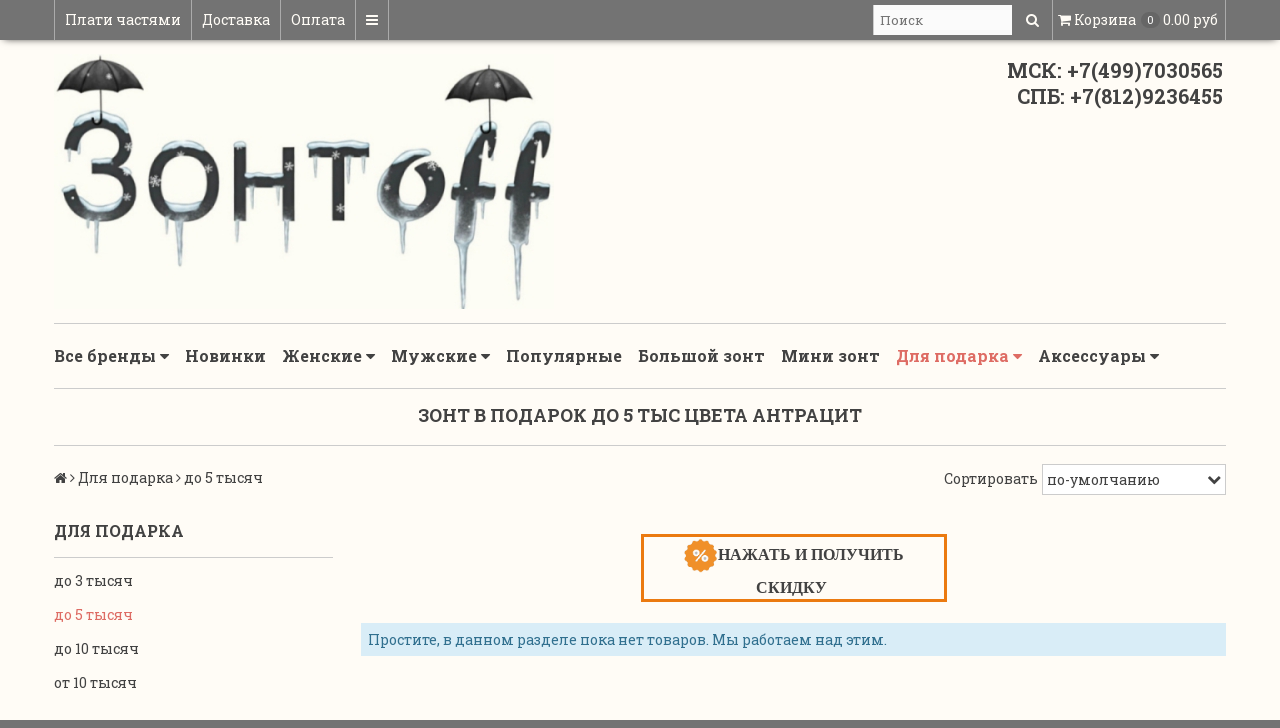

--- FILE ---
content_type: text/html; charset=utf-8
request_url: https://www.zontik4you.ru/collection/do-5-tysyach/zont-v-podarok-do-5-tys-tsveta-antratsit
body_size: 28952
content:
<!DOCTYPE html>
<!--[if gt IE 8]-->
  <html class="ie-9" lang="ru">
<!--[endif]-->
<!--[if !IE]>-->
  <html lang="ru">
<!--<![endif]-->
  <head><link media='print' onload='this.media="all"' rel='stylesheet' type='text/css' href='/served_assets/public/jquery.modal-0c2631717f4ce8fa97b5d04757d294c2bf695df1d558678306d782f4bf7b4773.css'><meta data-config="{&quot;collection_filter_version&quot;:1589544875,&quot;collection_products_count&quot;:0}" name="page-config" content="" /><meta data-config="{&quot;money_with_currency_format&quot;:{&quot;delimiter&quot;:&quot; &quot;,&quot;separator&quot;:&quot;.&quot;,&quot;format&quot;:&quot;%n %u&quot;,&quot;unit&quot;:&quot;руб&quot;,&quot;show_price_without_cents&quot;:1},&quot;currency_code&quot;:&quot;RUR&quot;,&quot;currency_iso_code&quot;:&quot;RUB&quot;,&quot;default_currency&quot;:{&quot;title&quot;:&quot;Российский рубль&quot;,&quot;code&quot;:&quot;RUR&quot;,&quot;rate&quot;:1.0,&quot;format_string&quot;:&quot;%n %u&quot;,&quot;unit&quot;:&quot;руб&quot;,&quot;price_separator&quot;:&quot;&quot;,&quot;is_default&quot;:true,&quot;price_delimiter&quot;:&quot;&quot;,&quot;show_price_with_delimiter&quot;:true,&quot;show_price_without_cents&quot;:true},&quot;facebook&quot;:{&quot;pixelActive&quot;:false,&quot;currency_code&quot;:&quot;RUB&quot;,&quot;use_variants&quot;:null},&quot;vk&quot;:{&quot;pixel_active&quot;:null,&quot;price_list_id&quot;:null},&quot;new_ya_metrika&quot;:true,&quot;ecommerce_data_container&quot;:&quot;dataLayer&quot;,&quot;common_js_version&quot;:null,&quot;vue_ui_version&quot;:null,&quot;feedback_captcha_enabled&quot;:&quot;1&quot;,&quot;account_id&quot;:37403,&quot;hide_items_out_of_stock&quot;:false,&quot;forbid_order_over_existing&quot;:true,&quot;minimum_items_price&quot;:null,&quot;enable_comparison&quot;:true,&quot;locale&quot;:&quot;ru&quot;,&quot;client_group&quot;:null,&quot;consent_to_personal_data&quot;:{&quot;active&quot;:true,&quot;obligatory&quot;:true,&quot;description&quot;:&quot;Настоящим подтверждаю, что я ознакомлен и согласен с условиями \u003ca href=&#39;https://www.zontik4you.ru/page/politika-konfidentcialnisti&#39; target=&#39;blank&#39;\u003eоферты и политики конфиденциальности\u003c/a\u003e.&quot;},&quot;recaptcha_key&quot;:&quot;6LfXhUEmAAAAAOGNQm5_a2Ach-HWlFKD3Sq7vfFj&quot;,&quot;recaptcha_key_v3&quot;:&quot;6LcZi0EmAAAAAPNov8uGBKSHCvBArp9oO15qAhXa&quot;,&quot;yandex_captcha_key&quot;:&quot;ysc1_ec1ApqrRlTZTXotpTnO8PmXe2ISPHxsd9MO3y0rye822b9d2&quot;,&quot;checkout_float_order_content_block&quot;:false,&quot;available_products_characteristics_ids&quot;:null,&quot;sber_id_app_id&quot;:&quot;5b5a3c11-72e5-4871-8649-4cdbab3ba9a4&quot;,&quot;theme_generation&quot;:2,&quot;quick_checkout_captcha_enabled&quot;:false,&quot;max_order_lines_count&quot;:500,&quot;sber_bnpl_min_amount&quot;:1000,&quot;sber_bnpl_max_amount&quot;:150000,&quot;counter_settings&quot;:{&quot;data_layer_name&quot;:&quot;dataLayer&quot;,&quot;new_counters_setup&quot;:false,&quot;add_to_cart_event&quot;:true,&quot;remove_from_cart_event&quot;:true,&quot;add_to_wishlist_event&quot;:true},&quot;site_setting&quot;:{&quot;show_cart_button&quot;:true,&quot;show_service_button&quot;:false,&quot;show_marketplace_button&quot;:false,&quot;show_quick_checkout_button&quot;:true},&quot;warehouses&quot;:[],&quot;captcha_type&quot;:&quot;google&quot;,&quot;human_readable_urls&quot;:false}" name="shop-config" content="" /><meta name='js-evnvironment' content='production' /><meta name='default-locale' content='ru' /><meta name='insales-redefined-api-methods' content="[]" /><script src="/packs/js/shop_bundle-2b0004e7d539ecb78a46.js"></script><script type="text/javascript" src="https://static.insales-cdn.com/assets/static-versioned/v3.72/static/libs/lodash/4.17.21/lodash.min.js"></script>
<!--InsalesCounter -->
<script type="text/javascript">
(function() {
  if (typeof window.__insalesCounterId !== 'undefined') {
    return;
  }

  try {
    Object.defineProperty(window, '__insalesCounterId', {
      value: 37403,
      writable: true,
      configurable: true
    });
  } catch (e) {
    console.error('InsalesCounter: Failed to define property, using fallback:', e);
    window.__insalesCounterId = 37403;
  }

  if (typeof window.__insalesCounterId === 'undefined') {
    console.error('InsalesCounter: Failed to set counter ID');
    return;
  }

  let script = document.createElement('script');
  script.async = true;
  script.src = '/javascripts/insales_counter.js?7';
  let firstScript = document.getElementsByTagName('script')[0];
  firstScript.parentNode.insertBefore(script, firstScript);
})();
</script>
<!-- /InsalesCounter -->

    
      <title>Купить в подарок хороший зонт до 5 тысяч цвета антрацит.</title>
 
  
    <meta name="robots" content="index,follow" />

    
  
    

<meta charset="utf-8" />
<meta http-equiv="X-UA-Compatible" content="IE=edge,chrome=1" />
<!--[if IE]><script src="//html5shiv.googlecode.com/svn/trunk/html5.js"></script><![endif]-->
<!--[if lt IE 9]>
  <script src="//css3-mediaqueries-js.googlecode.com/svn/trunk/css3-mediaqueries.js"></script>
<![endif]-->

<meta name="SKYPE_TOOLBAR" content="SKYPE_TOOLBAR_PARSER_COMPATIBLE" />
<meta name="viewport" content="width=device-width, initial-scale=1.0">


    <meta property="og:title" content="Зонтoff" />
    <meta property="og:image" content="https://www.zontik4you.ruhttps://static.insales-cdn.com/assets/1/7313/998545/1768246509/logo.png" />
    <meta property="og:type" content="website" />
    <meta property="og:url" content="https://www.zontik4you.ru" />


<meta name="keywords" content="магазин зонтов, подарок, зонтик в +подарок, лучший подарок , хороший подарок, необычный подарок, нужные подарки,  дорогой подарок, корпоративные подарки, идеальный подарок, приятный подарок, полезный подарок, лучший подарок, элитный подарок, эксклюзивный подарок, уникальный подарок, подарок дорого, подарок купить, упаковка подарка, подарок зонт, подарок зонтик, подарок  женщине, подарок  мужчине, подарок жене, подарок мужу, подарок сыну, подарок дочке, подарок коллеге, подарок боссу, подарок начальнику, подарок шефу, подарок любимому, подарок невесте, подарок подруге, подарок подружке, подарок сестре, подарок брату, стильные вещи, элитный зонт, оригинальные итальянские зонты, оригинальные французские зонты, люксовые подарки, модные аксессуары, модный аксессуар, подарок  23 февраля, подарок  8 марта, подарок 14 февраля, подарок день рождения, подарок юбилей, подарок новый год, подарок рождество, где купить подарок, магазин подарков, интернет магазин подарков, заказать подарок, выбрать подарок, подарок москва, подарок питер, подарок санкт-петербург, быстрая доставка подарка, подарок спб">

	<meta name="description" content='Нужны ПОДАРКИ: эффектный дизайнерский зонт решит эту проблему | Магазин Зонтофф поможет заказать зонт, а подарочная упаковка и дизайн сделают подарок особенным'/>



  <link rel="canonical" href="https://www.zontik4you.ru/collection/do-5-tysyach/zont-v-podarok-do-5-tys-tsveta-antratsit"/>




<link rel="alternate" type="application/rss+xml" title="Блог..." href="/blogs/blog.atom" />
<link href="https://static.insales-cdn.com/assets/1/7313/998545/1768246509/favicon.png" rel="icon">
<link rel="apple-touch-icon" href="https://static.insales-cdn.com/assets/1/7313/998545/1768246509/apple-icon.png"/>

<!-- CDN -->

<link href='https://fonts.googleapis.com/css?family=Roboto+Slab:400,700,300&subset=latin,cyrillic-ext' rel='stylesheet' type='text/css'>
<link rel="stylesheet" href="//maxcdn.bootstrapcdn.com/font-awesome/4.4.0/css/font-awesome.min.css">


  <script src="//ajax.googleapis.com/ajax/libs/jquery/1.11.0/jquery.min.js"></script>



<!--
<script src="http://jsconsole.com/remote.js?BE5094EE-C8C4-4612-AE87-011F2BADF1E7"></script>
<!-- -->
<!-- CDN end -->


<link type="text/css" rel="stylesheet" media="all" href="https://static.insales-cdn.com/assets/1/7313/998545/1768246509/template.css" />


<script src="https://static.insales-cdn.com/assets/1/7313/998545/1768246509/modernizr.js"></script>

<!-- Begin Me-Talk {literal} -->
<script>
	(function(d, w, m) {
		window.supportAPIMethod = m;
		var s = d.createElement('script');
		s.type ='text/javascript'; s.id = 'supportScript'; s.charset = 'utf-8';
		s.async = true;
		var id = '94a3962d046d333eb2fe8108320717fa';
		s.src = '//me-talk.ru/support/support.js?h='+id;
		var sc = d.getElementsByTagName('script')[0];
		w[m] = w[m] || function() { (w[m].q = w[m].q || []).push(arguments); };
		if (sc) sc.parentNode.insertBefore(s, sc); 
		else d.documentElement.firstChild.appendChild(s);
	})(document, window, 'MeTalk');
</script>
<!-- {/literal} End Me-Talk -->
<script>
// колбек добавления рекапчи в форму автоматически
window.recaptchaCallbackInsalesCommon = function () {
  var key = $('[name="shop-config"]').data('config').recaptcha_key;
  var recaptchaVerify = function (response) {
    jquery('[name="g-recaptcha-response"]').html(response);
  };

  // селектор формы на странице обратной связи.
  var nativeForm = '[action="/client_account/feedback"]';

  // Добавляем блок js-recaptcha-field в формы feedback автоматически
  $(nativeForm).each(function(index, el) {
    var recapchaNative = $(el).find('.js-recaptcha-field, [name="g-recaptcha-response"]');
    if (recapchaNative.length == 0) {
      $(el).append($('<div/>', {
        class: 'js-recaptcha-field'
      }))
    }
  });

  // добавляем к блокам с классом js-recaptcha-field рекапчу
  $('.js-recaptcha-field').each(function(index, el) {
    if ($(window).width() < 360) {
      $(el).attr('data-size', 'compact').data('size', 'compact');
    }
    grecaptchaWidget = grecaptcha.render($(el).get(0), {
      sitekey: key,
      callback: recaptchaVerify
    });
    window = { grecaptchaWidget: grecaptchaWidget };
  });
}

function scriptLoader (src) {
  var testDouble = document.querySelector('script[src="'+src+'"]');
  if (!testDouble) {
    var script_tag = document.createElement('script');
    script_tag.setAttribute('src', src);
    script_tag.setAttribute('async', '');
    script_tag.setAttribute('defer', '');
    document.body.insertAdjacentElement('afterend', script_tag);
  }
}

// window load и setTimeout, чтобы скрипт рекапчи не блокировал загрузку сайта
window.addEventListener('load', function() {
  var shopConfig = $('[name="shop-config"]').data('config');
  setTimeout(function () {
    if (shopConfig.feedback_captcha_enabled) {
      scriptLoader('https://www.google.com/recaptcha/api.js?onload=recaptchaCallbackInsalesCommon&hl=' + shopConfig.locale + '&render=explicit');
    }
  }, 2500)
});
</script>
  </head>

<body>
  
     <!-- optimization by Valektro for insales v3.0 -->
<script>
 var hasWebP = false; (function() { var img = new Image(); img.onload = function() { hasWebP = !!(img.height > 0 && img.width > 0);console.log('use webp format')}; img.onerror = function() { hasWebP = false; }; img.src = 'https://static.insales-cdn.com/assets/1/7313/998545/1768246509/empty.webp' })();  
 var Visible = function (target) {
 var visible;
 var targetPosition = {
      top: window.pageYOffset + target.getBoundingClientRect().top,
      left: window.pageXOffset + target.getBoundingClientRect().left,
      right: window.pageXOffset + target.getBoundingClientRect().right,
      bottom: window.pageYOffset + target.getBoundingClientRect().bottom
    },
    windowPosition = {
      top: window.pageYOffset - 200,
        left: window.pageXOffset - 200,
        right: window.pageXOffset + document.documentElement.clientWidth + 200,
        bottom: window.pageYOffset + document.documentElement.clientHeight + 600
    };

    if ((targetPosition.bottom + 200) > windowPosition.top && (targetPosition.top - 200) < windowPosition.bottom && targetPosition.right > windowPosition.left && targetPosition.left < windowPosition.right) { 
      visible = true;
    } else {       
      visible = false;
    };
    return(visible); 
  };
  
  var lazyInner = function(){
    var LazySrcset = document.getElementsByClassName('lazy_srcset');
    var Lazy = document.getElementsByClassName('lazy');
    var LazyBackground = document.getElementsByClassName('lazy_background');
    var LazyNoneSelect = document.getElementsByClassName('none_select_lazy');
    // добавляем адрес картинки в srcset
    Array.from( LazySrcset).forEach( function(elem){  
      if (Visible(elem)){ 
        elem.srcset = elem.getAttribute('data-srcset');   
        elem.classList.remove('lazy_srcset');        
      }   
    });
    // добавляем адрес картинки в src
    Array.from( Lazy).forEach( function(elem){  
      if (Visible(elem)){ 
        if (elem.getAttribute('none-opacity') != 'true'){
          $( elem ).css('opacity','0');
        }
        elem.src = elem.getAttribute('data-src');   
        elem.classList.remove('lazy'); 
        if (elem.getAttribute('none-opacity') != 'true'){
          $( elem ).animate({opacity: 1}, 500);
        }      
      }   
    });      
    // добавляем адрес картинки при использовании фона
    Array.from( LazyBackground).forEach( function(elem){  
      if (Visible(elem)){ 
        if (elem.getAttribute('none-opacity') != 'true'){
          $( elem ).css('opacity','0');
        }
        if (hasWebP){ 
          elem.style.backgroundImage = 'url("' + elem.getAttribute('data-background-webp') + '")';
        } else {
          elem.style.backgroundImage = 'url("' + elem.getAttribute('data-background') + '")';
        }     
        elem.classList.remove('lazy_background'); 
        if (elem.getAttribute('none-opacity') != 'true'){
          $( elem ).animate({opacity: 1}, 500);
        }
      }   
    });  
    // если есть выбор между jpg и webP выбираем изображение на основе hesWebP
    // добавляем адрес картинки в src и data-src
    Array.from(LazyNoneSelect).forEach( function(elem){  
      if (Visible(elem)){ 
        if (elem.getAttribute('none-opacity') != 'true'){
          $( elem ).css('opacity','0');
        }
        if (hasWebP) {
          elem.src = elem.getAttribute('data-srcset')
        } else {
           elem.src = elem.getAttribute('data-src');         
        }
        elem.classList.remove('none_select_lazy'); 
        if (elem.getAttribute('none-opacity') != 'true'){
          $( elem ).animate({opacity: 1}, 500);
        } 
      }   
    }); 
  }
  
  var lazyByValekTro = function(){ 
   lazyInner();
   setTimeout(lazyInner, 50);    
   setTimeout(lazyInner, 500);                      
  }
    
  document.addEventListener('touchend',function(e) {
   lazyByValekTro(); 
  });
  
  $(document).mouseup(function() {
   
    lazyByValekTro();
  }); 
  
  // Запускаем функцию при прокрутке страницы
  window.onscroll = function() { 
   lazyByValekTro();
  };

  // Запускаем функцию при изменении размера экрана.
  $(window).resize(function() {
   lazyByValekTro();
  });  

  // Запустим функцию сразу по готовности документа, 
  $(document).ready(function() {
    lazyByValekTro();
  });
  window.addEventListener('load', function () {
    lazyByValekTro();
    window.timerId = setInterval(() => lazyInner(), 200);
  })

</script> 
  
  
          <style>
  .product-card-image-add0, .product-card-image-add1, .product-card-image-add2, .product-card-image-add3{   
    width:50px;
    height:35px;  
    background:unset;
    z-index:1;   
    opacity: 0;
    visibility: hidden;
    transition: opacity 1s, visibility 0s linear 1s;
    cursor:pointer;
    display:flex;
    justify-content:center;
    align-items:center;
    
  }
  .product-card-image-inner{
    background:white;
    border:1px solid #737373;
    width:40px;
    height:35px;
    overflow:hidden;
    display: flex;
    justify-content: center;
    align-items: center;
  }
  .product-card-image-inner:hover{
    border:1px solid #000000;
  }
  .product-card-image-add0{
   
  }
  .product-card-image-add1{
   
  }
  .product-card-image-add2{
   
  }
  .product-card-image-add3{
   
  }
  .card_container{position:relative}
  .card_container:hover .product-card-image-add0, .card_container:hover .product-card-image-add1,  .card_container:hover .product-card-image-add2, .card_container:hover .product-card-image-add3{
    opacity: 1;
    visibility: visible;
    transition-delay: 0s;
  }
  .card_container .product_stars{
    min-width: 150px; 
    height:45px;
    text-align: center;
    position: absolute; 
    left: calc(50% - 75px);
    opacity:1;
    transition:1000ms
  }
  @media(min-width:769px){
    .card_container:hover .product_stars{opacity:0}
  }
  @media(max-width:768px){
    .product-card-image-add0, .product-card-image-add1, .product-card-image-add2, .product-card-image-add3{ opacity:1;visibility: visible;}
    .card_container .product_stars{position:relative!important;left:unset}
  }
  .add_image{max-height:65px;max-width:60px}
</style>

<script>
  $(function(){
    $(".product-card-image-add").mouseenter(function() {
      addImage(this);
    })
    $(".product-card-image-add").click(function() {
      addImage(this);
    });
    
    $(".product-card-image-add" ).mouseleave(function() {
      returnImage(this);
    })
    
    function addImage(element){          
      var mainImageClass = '.' + $(element).attr("main-image-class");
      var mainImageWebpClass = '.' + $(element).attr("main-image-class")+'-webp';
      var newImage = $(element).attr("add-image-jpg");
      var newWebpImage = $(element).attr("add-image-webp");
      $(mainImageClass).attr('src',newImage);
      $(mainImageWebpClass).attr('srcset',newWebpImage);     
    }
    function returnImage(element){
      var mainImageClass = '.' + $(element).attr("main-image-class");
      var mainImageWebpClass = '.' + $(element).attr("main-image-class")+'-webp';
      var lastImage = $(mainImageClass).attr("data-src");
      var lastWebpImage = $(mainImageWebpClass).attr("data-srcset");
      $(mainImageClass).attr('src',lastImage);
      $(mainImageWebpClass).attr('srcset',lastWebpImage);     
    }
    
  })
</script>
   
  <header>
  
  <div class="section--top_line">
    <div class="wrap row padded-inner-sides">

      <div class="top_menu fl">
        

        <div class="top_menu
                    sm-hidden xs-hidden"
        >
          <ul class="menu menu--top menu--horizontal">
            
              <li class="menu-node menu-node--top
                        "
              >
                <a href="/page/sber-bnpl-info"
                    class="menu-link"
                >
                  Плати частями
                </a>
              </li>
            
              <li class="menu-node menu-node--top
                        "
              >
                <a href="/page/delivery"
                    class="menu-link"
                >
                  Доставка
                </a>
              </li>
            
              <li class="menu-node menu-node--top
                        "
              >
                <a href="/page/oplata"
                    class="menu-link"
                >
                  Оплата
                </a>
              </li>
            

            
              <li class="menu-node menu-node--top">
                <a href="#" class="menu-link js-menu-top_menu-toggler">
                  <i class="fa fa-bars"></i>
                </a>

                <ul class="menu menu--top_dropdown menu--top_dropdown-left
                          menu--vertical menu--dropdown"
                >
                  
                    <li class="menu-node menu-node--top_dropdown
                              "
                    >
                      <a href="/page/obratnaya-svyaz" class="menu-link">
                        Наши контакты
                      </a>
                    </li>
                  
                    <li class="menu-node menu-node--top_dropdown
                              "
                    >
                      <a href="/page/garantii" class="menu-link">
                        Гарантии
                      </a>
                    </li>
                  
                    <li class="menu-node menu-node--top_dropdown
                              "
                    >
                      <a href="https://www.zontik4you.ru/blogs/news/kak-proverit-zont-pered-pokupkoy" class="menu-link">
                        Ваша скидка
                      </a>
                    </li>
                  
                    <li class="menu-node menu-node--top_dropdown
                              "
                    >
                      <a href="https://www.zontik4you.ru/blog/kak-pravilno-vybrat-zont" class="menu-link">
                        Как выбрать зонт
                      </a>
                    </li>
                  
                    <li class="menu-node menu-node--top_dropdown
                              "
                    >
                      <a href="https://www.zontik4you.ru/blog/praktichnye-sovety-po-vyboru-zonta-i-uhodu-za-nim" class="menu-link">
                        Советы по уходу за зонтом
                      </a>
                    </li>
                  
                    <li class="menu-node menu-node--top_dropdown
                              "
                    >
                      <a href="/client_account/login" class="menu-link">
                        Личный кабинет
                      </a>
                    </li>
                  
                    <li class="menu-node menu-node--top_dropdown
                              "
                    >
                      <a href="/page/otzyvy" class="menu-link">
                        Отзывы
                      </a>
                    </li>
                  
                    <li class="menu-node menu-node--top_dropdown
                              "
                    >
                      <a href="/page/optovye-postavki" class="menu-link">
                        Оптовикам
                      </a>
                    </li>
                  
                    <li class="menu-node menu-node--top_dropdown
                              "
                    >
                      <a href="/blog" class="menu-link">
                        Любопытным
                      </a>
                    </li>
                  
                </ul>
              </li>
            
          </ul>
        </div>

        <div class="top_menu
                    lg-hidden md-hidden"
        >
          <ul class="menu menu--top menu--horizontal">
            <li class="menu-node menu-node--top">
              <a href="#" class="menu-link js-menu-top_menu-toggler">
                <i class="fa fa-bars"></i>
              </a>

              <ul class="menu menu--top_dropdown menu--top_dropdown-left
                        menu--vertical menu--dropdown"
              >
                
                  <li class="menu-node menu-node--top_dropdown
                            "
                  >
                    <a href="/page/sber-bnpl-info" class="menu-link">
                      Плати частями
                    </a>
                  </li>
                
                  <li class="menu-node menu-node--top_dropdown
                            "
                  >
                    <a href="/page/delivery" class="menu-link">
                      Доставка
                    </a>
                  </li>
                
                  <li class="menu-node menu-node--top_dropdown
                            "
                  >
                    <a href="/page/oplata" class="menu-link">
                      Оплата
                    </a>
                  </li>
                
                  <li class="menu-node menu-node--top_dropdown
                            "
                  >
                    <a href="/page/obratnaya-svyaz" class="menu-link">
                      Наши контакты
                    </a>
                  </li>
                
                  <li class="menu-node menu-node--top_dropdown
                            "
                  >
                    <a href="/page/garantii" class="menu-link">
                      Гарантии
                    </a>
                  </li>
                
                  <li class="menu-node menu-node--top_dropdown
                            "
                  >
                    <a href="https://www.zontik4you.ru/blogs/news/kak-proverit-zont-pered-pokupkoy" class="menu-link">
                      Ваша скидка
                    </a>
                  </li>
                
                  <li class="menu-node menu-node--top_dropdown
                            "
                  >
                    <a href="https://www.zontik4you.ru/blog/kak-pravilno-vybrat-zont" class="menu-link">
                      Как выбрать зонт
                    </a>
                  </li>
                
                  <li class="menu-node menu-node--top_dropdown
                            "
                  >
                    <a href="https://www.zontik4you.ru/blog/praktichnye-sovety-po-vyboru-zonta-i-uhodu-za-nim" class="menu-link">
                      Советы по уходу за зонтом
                    </a>
                  </li>
                
                  <li class="menu-node menu-node--top_dropdown
                            "
                  >
                    <a href="/client_account/login" class="menu-link">
                      Личный кабинет
                    </a>
                  </li>
                
                  <li class="menu-node menu-node--top_dropdown
                            "
                  >
                    <a href="/page/otzyvy" class="menu-link">
                      Отзывы
                    </a>
                  </li>
                
                  <li class="menu-node menu-node--top_dropdown
                            "
                  >
                    <a href="/page/optovye-postavki" class="menu-link">
                      Оптовикам
                    </a>
                  </li>
                
                  <li class="menu-node menu-node--top_dropdown
                            "
                  >
                    <a href="/blog" class="menu-link">
                      Любопытным
                    </a>
                  </li>
                
              </ul>
            </li>
          </ul>
        </div>
      </div>

      
      
        <span class="fr
                    sm-hidden xs-hidden"
        >
          

<div class="basket">
  <a href="/cart_items" class="basket-link">
    <span class="basket-icon">
      <i class="fa fa-shopping-cart"></i>
      <span class="basket-title mc-hidden">Корзина</span>
    </span>

    <span class="basket-total">
      <span class="basket-items_count
                  js-basket-items_count"
      >
        0
      </span>

      <span class="basket-items_price
                  js-basket-total_price"
      >
        0 руб
      </span>
    </span>
  </a>

  <div class="basket-dropdown basket_list
              sm-hidden xs-hidden
              padded-inner"
  >
  </div>
</div>
        </span>
      

      <div class="language fr">
        


      </div>

      


      
      <span class="search_widget-toggler
                  lg-hidden md-hidden
                  fr
                  js-search_widget-toggler"
      >
        <i class="fa fa-search"></i>
        <span class="mc-hidden">
          Поиск
        </span>
      </span>

      <span class="lg-fr md-fr
                  sm-hidden xs-hidden
                  js-search_widget-wrapper"
        >
          <form action="/search"
      method="get"
      class="search_widget search_widget--header"
>
  

  <input  type="text"
          name="q"
          value=""
          placeholder="Поиск"

          class="search_widget-field"
  />

  <button type="submit" class="search_widget-submit">
    <i class="fa fa-search"></i>
  </button>
</form>
        </span>
    </div>
  </div>

  
  <div class="section--header">
    <div class="wrap row padded">

      <div class="lg-grid-8 md-grid-7 sm-grid-12 xs-grid-12
                  sm-center xs-center
                  padded"
      >
        <a href="/" class="logo">
  
    <img src="https://static.insales-cdn.com/assets/1/7313/998545/1768246509/logo.png" alt="Зонтoff" title="Зонтoff" />
  
</a>
      </div>

      <div class="contacts
                  lg-grid-4 md-grid-5 sm-grid-12 xs-grid-12
                  lg-right md-right sm-center xs-center
                  padded"
      >
        &nbsp;&nbsp;&nbsp;&nbsp;&nbsp;&nbsp;&nbsp;&nbsp;&nbsp;&nbsp;&nbsp;&nbsp;&nbsp;&nbsp;&nbsp;&nbsp;&nbsp;МСК: +7(499)7030565<br>&nbsp;&nbsp;&nbsp;&nbsp;&nbsp;&nbsp;&nbsp;&nbsp;&nbsp;&nbsp;&nbsp;&nbsp;&nbsp;&nbsp;&nbsp;&nbsp;СПБ: +7(812)9236455
      </div>

      <div class="lg-grid-4 md-grid-5 sm-grid-12 xs-grid-12
                  lg-right md-right sm-center xs-center
                  padded
                  editor"
      >
        
      </div>
    </div>
  </div>

  <div class="section--main_menu
              row"
  >
    <div class="wrap padded-inner-sides">
      

<div class="sm-hidden xs-hidden">
  <ul class="menu menu--main menu--horizontal">
    
    
      <li class="menu-node menu-node--main_lvl_1">
        

        <a href="/collection/catalog"
            class="menu-link
                  "
        >
          Все бренды

          
            <span class="menu-marker menu-marker--parent menu-marker--rotate">
              <i class="fa fa-caret-down"></i>
            </span>
          
        </a>

        
          <ul class="menu menu--vertical menu--dropdown">
            
              <li class="menu-node menu-node--main_lvl_2">
                
                <a href="/collection/baldinini"
                    class="menu-link
                          "
                >
                  Baldinini

                  
                </a>

                
              </li>
            
              <li class="menu-node menu-node--main_lvl_2">
                
                <a href="/collection/barbarina"
                    class="menu-link
                          "
                >
                  Barbarina

                  
                </a>

                
              </li>
            
              <li class="menu-node menu-node--main_lvl_2">
                
                <a href="/collection/bugatti"
                    class="menu-link
                          "
                >
                  Bugatti

                  
                </a>

                
              </li>
            
              <li class="menu-node menu-node--main_lvl_2">
                
                <a href="/collection/chantal-thomass"
                    class="menu-link
                          "
                >
                  Chantal Thomass

                  
                </a>

                
              </li>
            
              <li class="menu-node menu-node--main_lvl_2">
                
                <a href="/collection/gf-ferre"
                    class="menu-link
                          "
                >
                  Ferre GF Milano

                  
                </a>

                
              </li>
            
              <li class="menu-node menu-node--main_lvl_2">
                
                <a href="/collection/brend-guy"
                    class="menu-link
                          "
                >
                  Guy de Jean

                  
                </a>

                
              </li>
            
              <li class="menu-node menu-node--main_lvl_2">
                
                <a href="/collection/brend-jean-paul-gaulier"
                    class="menu-link
                          "
                >
                  Jean Paul Gaultier

                  
                </a>

                
              </li>
            
              <li class="menu-node menu-node--main_lvl_2">
                
                <a href="/collection/moschino"
                    class="menu-link
                          "
                >
                  Moschino

                  
                </a>

                
              </li>
            
              <li class="menu-node menu-node--main_lvl_2">
                
                <a href="/collection/pasotti"
                    class="menu-link
                          "
                >
                  Pasotti

                  
                </a>

                
              </li>
            
              <li class="menu-node menu-node--main_lvl_2">
                
                <a href="/collection/perletti"
                    class="menu-link
                          "
                >
                  Perletti

                  
                </a>

                
              </li>
            
              <li class="menu-node menu-node--main_lvl_2">
                
                <a href="/collection/pierre-cardin"
                    class="menu-link
                          "
                >
                  Pierre Cardin

                  
                </a>

                
              </li>
            
          </ul>
        
      </li>
    
      <li class="menu-node menu-node--main_lvl_1">
        

        <a href="/collection/new"
            class="menu-link
                  "
        >
          Новинки

          
        </a>

        
      </li>
    
      <li class="menu-node menu-node--main_lvl_1">
        

        <a href="/collection/zhenskie-zonty"
            class="menu-link
                  "
        >
          Женские

          
            <span class="menu-marker menu-marker--parent menu-marker--rotate">
              <i class="fa fa-caret-down"></i>
            </span>
          
        </a>

        
          <ul class="menu menu--vertical menu--dropdown">
            
              <li class="menu-node menu-node--main_lvl_2">
                
                <a href="/collection/skladnye"
                    class="menu-link
                          "
                >
                  зонты складные для женщин

                  
                </a>

                
              </li>
            
              <li class="menu-node menu-node--main_lvl_2">
                
                <a href="/collection/trosti"
                    class="menu-link
                          "
                >
                  зонты-трости для женщин

                  
                </a>

                
              </li>
            
          </ul>
        
      </li>
    
      <li class="menu-node menu-node--main_lvl_1">
        

        <a href="/collection/muzhskiie-zonty"
            class="menu-link
                  "
        >
          Мужские

          
            <span class="menu-marker menu-marker--parent menu-marker--rotate">
              <i class="fa fa-caret-down"></i>
            </span>
          
        </a>

        
          <ul class="menu menu--vertical menu--dropdown">
            
              <li class="menu-node menu-node--main_lvl_2">
                
                <a href="/collection/skladnye-2"
                    class="menu-link
                          "
                >
                  зонты складные для мужчин

                  
                </a>

                
              </li>
            
              <li class="menu-node menu-node--main_lvl_2">
                
                <a href="/collection/trosti-2"
                    class="menu-link
                          "
                >
                  зонты-трости для мужчин

                  
                </a>

                
              </li>
            
          </ul>
        
      </li>
    
      <li class="menu-node menu-node--main_lvl_1">
        

        <a href="/collection/frontpage"
            class="menu-link
                  "
        >
          Популярные

          
        </a>

        
      </li>
    
      <li class="menu-node menu-node--main_lvl_1">
        

        <a href="/collection/big-size"
            class="menu-link
                  "
        >
          Большой зонт

          
        </a>

        
      </li>
    
      <li class="menu-node menu-node--main_lvl_1">
        

        <a href="/collection/mini"
            class="menu-link
                  "
        >
          Мини зонт

          
        </a>

        
      </li>
    
      <li class="menu-node menu-node--main_lvl_1">
        

        <a href="/collection/gift_podarok"
            class="menu-link
                  menu-link--current"
        >
          Для подарка

          
            <span class="menu-marker menu-marker--parent menu-marker--rotate">
              <i class="fa fa-caret-down"></i>
            </span>
          
        </a>

        
          <ul class="menu menu--vertical menu--dropdown">
            
              <li class="menu-node menu-node--main_lvl_2">
                
                <a href="/collection/do-3-tysyach"
                    class="menu-link
                          "
                >
                  до 3 тысяч

                  
                </a>

                
              </li>
            
              <li class="menu-node menu-node--main_lvl_2">
                
                <a href="/collection/do-5-tysyach"
                    class="menu-link
                          menu-link--current"
                >
                  до 5 тысяч

                  
                </a>

                
              </li>
            
              <li class="menu-node menu-node--main_lvl_2">
                
                <a href="/collection/do-10-tysyach"
                    class="menu-link
                          "
                >
                  до 10 тысяч

                  
                </a>

                
              </li>
            
              <li class="menu-node menu-node--main_lvl_2">
                
                <a href="/collection/ot-10-tysyach"
                    class="menu-link
                          "
                >
                  от 10 тысяч

                  
                </a>

                
              </li>
            
          </ul>
        
      </li>
    
      <li class="menu-node menu-node--main_lvl_1">
        

        <a href="/collection/Aksessuary"
            class="menu-link
                  "
        >
          Аксессуары

          
            <span class="menu-marker menu-marker--parent menu-marker--rotate">
              <i class="fa fa-caret-down"></i>
            </span>
          
        </a>

        
          <ul class="menu menu--vertical menu--dropdown">
            
              <li class="menu-node menu-node--main_lvl_2">
                
                <a href="/collection/braslety"
                    class="menu-link
                          "
                >
                  Браслеты

                  
                </a>

                
              </li>
            
              <li class="menu-node menu-node--main_lvl_2">
                
                <a href="/collection/lozhka-dlya-obuvi"
                    class="menu-link
                          "
                >
                  Ложка для обуви

                  
                </a>

                
              </li>
            
              <li class="menu-node menu-node--main_lvl_2">
                
                <a href="/collection/trost-dlya-hodby"
                    class="menu-link
                          "
                >
                  Трость для ходьбы

                  
                </a>

                
              </li>
            
          </ul>
        
      </li>
    
  </ul>
</div>

      
      <div class="center
            lg-hidden md-hidden
            menu menu--main menu-mobile"
>
  <ul>
  <li class="menu-node menu-node--main_lvl_1">
    <span class="menu-link
                js-panel-link"
              data-params="target: '.js-panel-collection'"
    >
      <i class="fa fa-server"></i>
      <span>
        Каталог
      </span>
    </span>
  </li>
  </ul>  
</div>
    </div>
  </div>
</header>

  

  <section class="section--content">
    <div class="wrap padded-inner">

      <h1 class="collection-title content-title">
  
    зонт в подарок до 5 тыс цвета антрацит
  
</h1>



  <div class="row padded-inner-bottom">
    


<div class="breadcrumbs
            lg-fl md-fl"
>

  <a href="/"
      class="breadcrumbs-page breadcrumbs-page--home"
  >
    <i class="fa fa-home"></i>
  </a>

  <span class="breadcrumbs-pipe">
    <i class="fa fa-angle-right"></i>
  </span>

  

      

        
          
        
          
            
              <a href="/collection/gift_podarok" class="breadcrumbs-page">Для подарка</a>
              <span class="breadcrumbs-pipe">
                <i class="fa fa-angle-right"></i>
              </span>
            
          
        
          
            
              <span class="breadcrumbs-page">до 5 тысяч</span>
            
          
        

      
   
    
</div>

    

<form action="/collection/do-5-tysyach"
      method="get"
      class="sort_by
            lg-fr md-fr"
>
  
  
    <span class="sort_by-option">
      <label  for="order" class="sort_by-label">
        Сортировать
      </label>

      <select id="order" name="order" value=""
              class="sort_by-select js-sort_by js-styled"
      >
        <option  value=''>по-умолчанию</option>
        <option  value='price'>по возрастанию цены</option>
        <option  value='descending_price'>по убыванию цены</option>
        <option  value='title'>алфавиту А-Я</option>
        <option  value='descending_title'>алфавиту Я-А</option>
        <option  value='descending_age'>новые - старые</option>
        <option  value='age'>старые - новые</option>
      </select>
    </span>

    
  

  
  

  
  

  
    
  
    
  
    
  
    
  
    
  
    
  
    
  
    
  
    
  
    
  
    
  
    
  
    
  
    
  

  

  

  

  <input type="hidden" name="price_min" value="" disabled="disabled">

  <input type="hidden" name="price_max" value="" disabled="disabled">
</form>
  </div>

  <div class="row">
    <div class="lg-grid-3 md-grid-3
                sm-hidden xs-hidden
                padded-inner-right"
    >
      <div class="sidebar">

  









  <div class="sidebar_block">
    <div class="sidebar_block-title js-collection-toggler">
      Для подарка
      <span class="button menu-toggler--collection
                  hidden"
      >
        <i class="fa fa-plus"></i>
      </span>
    </div>

    <ul class="menu menu--collection menu--vertical">

      
        <li class="menu-node menu-node--collection_lvl_1
                  
                  js-menu-wrapper"
        >

          
          <a  href="/collection/do-3-tysyach" 
              class="menu-link
                    "
          >
            до 3 тысяч
          </a>

          
        </li>
      
        <li class="menu-node menu-node--collection_lvl_1
                  menu-node--current
                  js-menu-wrapper"
        >

          
          <a  href="/collection/do-5-tysyach" 
              class="menu-link
                    menu-link--current"
          >
            до 5 тысяч
          </a>

          
        </li>
      
        <li class="menu-node menu-node--collection_lvl_1
                  
                  js-menu-wrapper"
        >

          
          <a  href="/collection/do-10-tysyach" 
              class="menu-link
                    "
          >
            до 10 тысяч
          </a>

          
        </li>
      
        <li class="menu-node menu-node--collection_lvl_1
                  
                  js-menu-wrapper"
        >

          
          <a  href="/collection/ot-10-tysyach" 
              class="menu-link
                    "
          >
            от 10 тысяч
          </a>

          
        </li>
      

    </ul>
  </div>


  
    <div class="sidebar_block">
      <div class="sidebar_block-title">
        Фильтр
      </div>

      <div class="sidebar_block-content">
        







<form action="/collection/do-5-tysyach"
      method="get"
      id="characteristics"
      class="filter filter--vertical filter--
            js-filter-sections_wrapper"

      data-params="submit: true"
>

  
  <div class="filter-section
              js-filter_section-wrapper"
  >
    <label id="filter_section-price"
            class="filter_section-title
                  
                  js-filter_section-toggler"
    >
      <span>
        Цена
      </span>

      <span class="button--marker
                  button
                  filter_section-toggler"
      >
        <i class="fa fa-minus"></i>
      </span>
    </label>

    <div class="filter_section-values filter_section-values--range
                js-section-range
                js-filter_section-values"
    >
      
      
      

      

      

      <div class="filter_section-value--range
                  js-range"
            data-params="start: 4200; end: 4950; min: 4200; max: 4950"
      ></div>

      <div class="row">
        <div class="grid-6 left">
          от
          <input class="filter_section-range_input
                        js-range-min_text"
          />
        </div>

        <div class="grid-6 right">
          до
          <input class="filter_section-range_input
                        js-range-max_text"
          />
        </div>
      </div>

      <input type="hidden"
              name="price_min"
              value=""
              class="js-range-min_input"
      />
      <input type="hidden"
              name="price_max"
              value=""
              class="js-range-max_input"
      />
    </div>
  </div>
  

  

    
    

    
    

    

    
      <div class="filter-section
                  js-filter_section-wrapper"
      >
        <label id="filter_section-1636913"
                class="filter_section-title
                      
                      js-filter_section-toggler"
        >
          
          <span>
            цвет
          </span>

          <span class="button--marker
                      button
                      filter_section-toggler"
          >
          <i class="fa fa-plus"></i>
        </span>
        </label>

        
          <ul class="filter_section-values
                    filter_section-values--collapse
                    js-filter_section-values
                    padded"
          >
            

              
              
              

              
                <li class="filter_section-value
                          "
                >
                  <input  type="checkbox"
                          
                          class="filter_section-value_input
                                js-filter_section-value_input"
                  />

                  <a  href='/collection/do-5-tysyach/tsvet/chernyy'
                      class="filter_section-value_link
                            
                            js-filter_section-value_link"
                  >
                    черный (5)
                  </a>

                  <input  type="hidden"
                          name="characteristics[]"
                          value="16519378"
                          disabled="disabled"
                          class="js-filter_section-characteristic"
                  />
                </li>
              

            

              
              
              

              
                <li class="filter_section-value
                          "
                >
                  <input  type="checkbox"
                          
                          class="filter_section-value_input
                                js-filter_section-value_input"
                  />

                  <a  href='/collection/do-5-tysyach/tsvet/siniy'
                      class="filter_section-value_link
                            
                            js-filter_section-value_link"
                  >
                    синий (3)
                  </a>

                  <input  type="hidden"
                          name="characteristics[]"
                          value="16519379"
                          disabled="disabled"
                          class="js-filter_section-characteristic"
                  />
                </li>
              

            

              
              
              

              
                <li class="filter_section-value
                          "
                >
                  <input  type="checkbox"
                          
                          class="filter_section-value_input
                                js-filter_section-value_input"
                  />

                  <a  href='/collection/do-5-tysyach/tsvet/belyy'
                      class="filter_section-value_link
                            
                            js-filter_section-value_link"
                  >
                    белый (3)
                  </a>

                  <input  type="hidden"
                          name="characteristics[]"
                          value="24755369"
                          disabled="disabled"
                          class="js-filter_section-characteristic"
                  />
                </li>
              

            

              
              
              

              
                <li class="filter_section-value
                          "
                >
                  <input  type="checkbox"
                          
                          class="filter_section-value_input
                                js-filter_section-value_input"
                  />

                  <a  href='/collection/do-5-tysyach/tsvet/seryy'
                      class="filter_section-value_link
                            
                            js-filter_section-value_link"
                  >
                    серый (1)
                  </a>

                  <input  type="hidden"
                          name="characteristics[]"
                          value="16519381"
                          disabled="disabled"
                          class="js-filter_section-characteristic"
                  />
                </li>
              

            

              
              
              

              
                <li class="filter_section-value
                          "
                >
                  <input  type="checkbox"
                          
                          class="filter_section-value_input
                                js-filter_section-value_input"
                  />

                  <a  href='/collection/do-5-tysyach/tsvet/oranzhevyy'
                      class="filter_section-value_link
                            
                            js-filter_section-value_link"
                  >
                    оранжевый (1)
                  </a>

                  <input  type="hidden"
                          name="characteristics[]"
                          value="44177234"
                          disabled="disabled"
                          class="js-filter_section-characteristic"
                  />
                </li>
              

            

              
              
              

              
                <li class="filter_section-value
                          "
                >
                  <input  type="checkbox"
                          
                          class="filter_section-value_input
                                js-filter_section-value_input"
                  />

                  <a  href='/collection/do-5-tysyach/tsvet/krasnyy'
                      class="filter_section-value_link
                            
                            js-filter_section-value_link"
                  >
                    красный (2)
                  </a>

                  <input  type="hidden"
                          name="characteristics[]"
                          value="16519384"
                          disabled="disabled"
                          class="js-filter_section-characteristic"
                  />
                </li>
              

            

              
              
              

              
                <li class="filter_section-value
                          "
                >
                  <input  type="checkbox"
                          
                          class="filter_section-value_input
                                js-filter_section-value_input"
                  />

                  <a  href='/collection/do-5-tysyach/tsvet/bordo'
                      class="filter_section-value_link
                            
                            js-filter_section-value_link"
                  >
                    бордо (1)
                  </a>

                  <input  type="hidden"
                          name="characteristics[]"
                          value="17931097"
                          disabled="disabled"
                          class="js-filter_section-characteristic"
                  />
                </li>
              

            

              
              
              

              
                <li class="filter_section-value
                          "
                >
                  <input  type="checkbox"
                          
                          class="filter_section-value_input
                                js-filter_section-value_input"
                  />

                  <a  href='/collection/do-5-tysyach/tsvet/rozovyy'
                      class="filter_section-value_link
                            
                            js-filter_section-value_link"
                  >
                    розовый (1)
                  </a>

                  <input  type="hidden"
                          name="characteristics[]"
                          value="16519389"
                          disabled="disabled"
                          class="js-filter_section-characteristic"
                  />
                </li>
              

            

              
              
              

              
                <li class="filter_section-value
                          "
                >
                  <input  type="checkbox"
                          
                          class="filter_section-value_input
                                js-filter_section-value_input"
                  />

                  <a  href='/collection/do-5-tysyach/tsvet/fuksiya'
                      class="filter_section-value_link
                            
                            js-filter_section-value_link"
                  >
                    фуксия (1)
                  </a>

                  <input  type="hidden"
                          name="characteristics[]"
                          value="20445836"
                          disabled="disabled"
                          class="js-filter_section-characteristic"
                  />
                </li>
              

            

              
              
              

              
                <li class="filter_section-value
                          "
                >
                  <input  type="checkbox"
                          
                          class="filter_section-value_input
                                js-filter_section-value_input"
                  />

                  <a  href='/collection/do-5-tysyach/tsvet/fioletovyy'
                      class="filter_section-value_link
                            
                            js-filter_section-value_link"
                  >
                    сиреневый (1)
                  </a>

                  <input  type="hidden"
                          name="characteristics[]"
                          value="16519390"
                          disabled="disabled"
                          class="js-filter_section-characteristic"
                  />
                </li>
              

            

              
              
              

              
                <li class="filter_section-value
                          "
                >
                  <input  type="checkbox"
                          
                          class="filter_section-value_input
                                js-filter_section-value_input"
                  />

                  <a  href='/collection/do-5-tysyach/tsvet/goluboy'
                      class="filter_section-value_link
                            
                            js-filter_section-value_link"
                  >
                    голубой (2)
                  </a>

                  <input  type="hidden"
                          name="characteristics[]"
                          value="16519383"
                          disabled="disabled"
                          class="js-filter_section-characteristic"
                  />
                </li>
              

            

              
              
              

              
                <li class="filter_section-value
                          "
                >
                  <input  type="checkbox"
                          
                          class="filter_section-value_input
                                js-filter_section-value_input"
                  />

                  <a  href='/collection/do-5-tysyach/tsvet/zelenyy'
                      class="filter_section-value_link
                            
                            js-filter_section-value_link"
                  >
                    зеленый (2)
                  </a>

                  <input  type="hidden"
                          name="characteristics[]"
                          value="16519387"
                          disabled="disabled"
                          class="js-filter_section-characteristic"
                  />
                </li>
              

            

              
              
              

              
                <li class="filter_section-value
                          "
                >
                  <input  type="checkbox"
                          
                          class="filter_section-value_input
                                js-filter_section-value_input"
                  />

                  <a  href='/collection/do-5-tysyach/tsvet/myatnyy'
                      class="filter_section-value_link
                            
                            js-filter_section-value_link"
                  >
                    мятный (1)
                  </a>

                  <input  type="hidden"
                          name="characteristics[]"
                          value="44192411"
                          disabled="disabled"
                          class="js-filter_section-characteristic"
                  />
                </li>
              

            

              
              
              

              
                <li class="filter_section-value
                          "
                >
                  <input  type="checkbox"
                          
                          class="filter_section-value_input
                                js-filter_section-value_input"
                  />

                  <a  href='/collection/do-5-tysyach/tsvet/raznotsvetnyy'
                      class="filter_section-value_link
                            
                            js-filter_section-value_link"
                  >
                    разноцветный (2)
                  </a>

                  <input  type="hidden"
                          name="characteristics[]"
                          value="16519388"
                          disabled="disabled"
                          class="js-filter_section-characteristic"
                  />
                </li>
              

            
          </ul>
        
      </div>
    

  

    
    

    
    

    

    

  

    
    

    
    

    

    

  

    
    

    
    

    

    

  

    
    

    
    

    

    

  

    
    

    
    

    

    

  

    
    

    
    

    

    

  

    
    

    
    

    

    

  

    
    

    
    

    

    

  

    
    

    
    

    

    

  

    
    

    
    

    

    

  

    
    

    
    

    

    

  

    
    

    
    

    

    

  

    
    

    
    

    

    

  

  

  
  

  

  

  

  <input type="hidden" name="page_size" value=""  disabled="disabled" />

  <input type="hidden" name="order" value=""  disabled="disabled" />

  
</form>
      </div>
    </div>
  

  

  <div class="sidebar_block
              hidden
              js-comapre-wrapper"
  >
    <a href="/compares" class="sidebar_block-title">
      Сравнение
    </a>

    <div class="sidebar_block-content row">
      <div class="js-comapre-list"></div>

      <a href="/compares" class="button grid-12">
        <i class="fa fa-balance-scale"></i>
        Перейти к сравнению
      </a>
    </div>
  </div>

  
    
      <div class="sidebar_block">
        <div class="sidebar_block-title">О магазине</div>
        <div class="sidebar_block-content editor">
          <p>❗<span style="color: #333333;"><span style="font-family: 'times new roman', times; font-size: 10pt;"><strong>30.01.2012 открытие&nbsp; </strong>нашего интернет<strong>-</strong>магазина<a href="https://www.zontik4you.ru/" title="магазин Зонтофф"> https://www.zontik4you.ru.</a>&nbsp; &nbsp; &nbsp; &nbsp; &nbsp; &nbsp; &nbsp; &nbsp;</span></span></p>
<p>☎&nbsp;<span style="color: #333333;"><span style="font-family: 'times new roman', times; font-size: 10pt;"><strong>Адреса представительств, юридические и банковские реквизиты</strong> <a href="https://www.zontik4you.ru/page/obratnaya-svyaz" title="Контакты магазина Зонтофф">магазина Зонтoff вы можете посмотреть на странице "Контакты".</a></span></span><span style="color: #333333;"><span style="font-family: 'times new roman', times; font-size: 10pt;"><strong>&nbsp; &nbsp; &nbsp; &nbsp; </strong></span></span></p>
<p>🚚 <span style="color: #333333;"><span style="font-family: 'times new roman', times; font-size: 10pt;"><strong>Более 57,8 тысяч заказов</strong> отправлено по РФ и ближнему зарубежью. </span></span><span style="font-family: 'times new roman', times; font-size: 10pt;"><strong>Более 4717 зонтов</strong> передано в филиале на e-bay по дальнему зару- бежью. </span><span style="font-family: 'times new roman', times; font-size: 10pt;"><strong>Более 512 корпоративных</strong> отправле- ний в города РФ. </span><span style="color: #333333;"><span style="font-family: 'times new roman', times; font-size: 10pt;"><strong>Менее 19 минут</strong> время реагирования оператора в рабочее время магазина на обращение покупателей. </span></span><span style="color: #333333;"><span style="font-family: 'times new roman', times; font-size: 10pt;"><strong>Менее 2,5%</strong> возвратов и отказов от заказа.&nbsp;</span></span><span style="color: #333333;"><span style="font-family: 'times new roman', times; font-size: 10pt;"></span></span></p>
        </div>
      </div>
    
      <div class="sidebar_block">
        <div class="sidebar_block-title">Безопасность</div>
        <div class="sidebar_block-content editor">
          <p><span style="font-family: 'times new roman', times; font-size: 10pt; color: #333333;"><strong>SSL-сертификат</strong> на сайте магазина гарантирует защиту ваших персональных данных и финансовых операций.</span></p>
        </div>
      </div>
    
      <div class="sidebar_block">
        <div class="sidebar_block-title">Доставка</div>
        <div class="sidebar_block-content editor">
          <p>🚚&nbsp;<span style="font-size: 10pt; font-family: 'times new roman', times; color: #57003a;"></span><span style="font-family: 'times new roman', times; font-size: 10pt; color: #333333;"><strong>Бесплатно курьером</strong>&nbsp; по Москве и СПб при заказе от 2000 р. Если стоимость дешевле 2000 р., то курьер привезет на адрес за 450 рублей.</span></p>
<p><span style="color: #333333;"><span style="font-size: 10pt; font-family: 'times new roman', times;"></span><span style="font-family: 'times new roman', times; font-size: 10pt;"><strong>Бесплатный самовывоз</strong>&nbsp;в Москве и СПб</span></span></p>
<p><span style="color: #333333;"><span style="font-family: 'times new roman', times; font-size: 10pt;"><strong>Адреса пунктов</strong> выдачи&nbsp;</span><strong><span style="font-family: 'times new roman', times; font-size: 10pt;">Москва:</span></strong></span><span style="font-family: 'times new roman', times; font-size: 10pt;"> </span><span style="text-decoration: underline;"><em><span style="text-decoration: underline;"><span style="font-size: 10pt;"><a href="https://www.zontik4you.ru/page/moskva-dostavka" rel="noopener noreferrer" style="text-decoration: underline;" target="_blank" title="Самовывоз Москва"><span style="font-family: 'times new roman', times;">здесь</span></a></span></span></em></span></p>
<p><span style="color: #333333;"><strong><span style="font-family: 'times new roman', times; font-size: 10pt;">Пункты </span></strong><span style="font-family: 'times new roman', times; font-size: 10pt;">выдачи</span><strong><span style="font-family: 'times new roman', times; font-size: 10pt;"> Санкт-Петербурга<span style="color: #333333;">:</span></span></strong></span><span style="text-decoration: underline;"><em><span style="font-size: 10pt; text-decoration: underline;"><a href="https://www.zontik4you.ru/page/sankt-petergburg-dostavka" rel="noopener noreferrer" style="text-decoration: underline;" target="_blank" title="самовывоз СПб"><span style="font-family: 'times new roman', times;"> здесь</span></a></span></em></span><span style="text-decoration: underline;"><em><span style="text-decoration: underline;">&nbsp;</span> </em></span></p>
<p><span style="color: #333333;"><span style="font-family: 'times new roman', times; font-size: 10pt;"></span></span><span style="font-family: 'times new roman', times; font-size: 10pt; color: #333333;"><strong>Доставка за пределы МКАД</strong> <strong>Москва</strong> и <strong>КАД СПб</strong>&nbsp; за 35 рублей/км</span></p>
<p><span style="font-family: 'times new roman', times; font-size: 10pt; color: #333333;"><strong>Доставка по России (пункты Boxberry, СДЭК, почта России )</strong> от 550 руб., <a href="https://www.zontik4you.ru/page/dostavka" rel="noopener" target="_blank" title="доставка по России"><span style="text-decoration: underline;"><em>подробнее здесь</em></span></a></span></p>
        </div>
      </div>
    
      <div class="sidebar_block">
        <div class="sidebar_block-title">Оплата</div>
        <div class="sidebar_block-content editor">
          <p><span style="color: #333333; font-family: 'times new roman', times; font-size: 10pt;"><strong><img src='https://static.insales-cdn.com/files/1/3237/5270693/original/benefit-2.png' alt="benefit-2.png" width="25" height="25">Наличными или картой курьеру</strong> при доставке</span></p>
<p><span style="color: #333333; font-family: 'times new roman', times; font-size: 10pt;"><strong>Наличными или картой</strong> при самовывозе</span></p>
<p><span style="color: #333333; font-family: 'times new roman', times; font-size: 10pt;"><strong>Картой любого банка</strong>&nbsp;на&nbsp;сайте магазина&nbsp;</span></p>
<p><span style="color: #333333; font-family: 'times new roman', times; font-size: 10pt;"><strong>Картой Сбербанка</strong>&nbsp;в&nbsp;СбербанкОнлайн&nbsp;</span></p>
<p><span style="color: #333333; font-family: 'times new roman', times; font-size: 10pt;"><strong>Банковский перевод </strong>на наш расчетный счет (для юр.лиц)</span></p>
<p><span style="color: #333333; font-family: 'times new roman', times; font-size: 10pt;"><em><strong>Подробнее </strong><a href="https://www.zontik4you.ru/page/oplata" title="оплата заказа в магазине Зонтофф">о способах&nbsp;оплаты и условиях возврата денег смотрите</a></em></span><a href="https://www.zontik4you.ru/page/oplata" title="оплата заказа в магазине Зонтофф"><span style="font-family: 'times new roman', times; font-size: 10pt;"><em><span style="text-decoration: underline;"> здесь.</span></em></span></a></p>
        </div>
      </div>
    
      <div class="sidebar_block">
        <div class="sidebar_block-title">Гарантии</div>
        <div class="sidebar_block-content editor">
          <p>✔&nbsp;<span style="color: #333333; font-family: 'times new roman', times; font-size: 10pt;"><strong>1 год гарантии</strong> от производителя на скры- тые дефекты (производственный брак)</span><br /><span style="color: #333333; font-family: 'times new roman', times; font-size: 10pt;"></span></p>
<p>✔&nbsp;<span style="color: #333333; font-family: 'times new roman', times; font-size: 10pt;"><strong>181 день на возврат</strong> нового товара (без эксплуатации), даже если вы потеряли чек. </span><br /><span style="color: #333333; font-family: 'times new roman', times; font-size: 10pt;"><em><strong>Подробнее</strong> <a title="Гарантии магазина" rel="noopener" href="https://www.zontik4you.ru/page/garantii" target="_blank">о&nbsp;гарантиях читайте</a></em></span><a title="Гарантии магазина" rel="noopener" href="https://www.zontik4you.ru/page/garantii" target="_blank"><span style="font-family: 'times new roman', times; font-size: 10pt;"><em><span style="text-decoration: underline;"> здесь</span></em></span></a></p>
        </div>
      </div>
    
      <div class="sidebar_block">
        <div class="sidebar_block-title">Скидки</div>
        <div class="sidebar_block-content editor">
          <p><span style="color: #333333; font-family: 'times new roman', times; font-size: 10pt;"><strong>-15% и больше</strong> на<a href="https://www.zontik4you.ru/collection/sale" rel="noopener" target="_blank" title="Скидки на фирменные зонтики"> странице "Скидки недели"</a></span></p>
<p><strong><span style="color: #333333; font-family: 'times new roman', times; font-size: 10pt;">-3%&nbsp;</span></strong><span style="color: #333333; font-family: 'times new roman', times; font-size: 10pt;">на повторный товар покупателю оставивше му свой объективный отзыв на сайте магазина.</span></p>
<p><span style="color: #333333; font-family: 'times new roman', times; font-size: 10pt;"><strong>-3%</strong> если вы с нами<strong><span style="text-decoration: underline;"><a href="http://vk.com/club48537052" rel="noopener noreferrer" style="color: #333333; text-decoration: underline;" target="_blank">"</a>ВКонтакте<a href="http://vk.com/club48537052" rel="noopener noreferrer" style="color: #333333; text-decoration: underline;" target="_blank">"</a>.</span>&nbsp;</strong></span><span style="color: #333333; font-family: 'times new roman', times; font-size: 13.3333px;">Увеличить скидку <strong>до -10%</strong> на последующие покупки может любой подписчик группы, оставивший объек тивный отзыв о работе нашего магазина.</span><span style="color: #333333; font-family: 'times new roman', times; font-size: 10pt;"></span><span style="color: #333333; font-family: 'times new roman', times; font-size: 10pt;"><em><span><a href="https://www.zontik4you.ru/collection/sale" rel="noopener" target="_blank" title="все о скидках"><span style="text-decoration: underline;"> Все о скидках узнайте здесь</span></a> .</span></em></span></p>
<p><span style="color: #333333; font-family: 'times new roman', times; font-size: 10pt;"><strong>-3% </strong>при подписки на наш<strong> Instagram.</strong><span style="color: #333333; font-family: 'times new roman', times; font-size: 13.3333px;">Увеличить скидку <strong>до -10%</strong> на повторные заказы может любой подписчик группы, оставивший объективный отзыв о работе нашего магазина. <em><span><a href="https://www.zontik4you.ru/collection/sale" rel="noopener" target="_blank" title="все о скидках"><span style="text-decoration: underline;">Все о скидках читайте тут</span></a>&nbsp;.</span></em></span></span></p>
<p style="text-align: justify;"><span style="color: #333333; font-family: 'times new roman', times; font-size: 10pt;"><strong>Накопительные</strong> при покупке от 40 т.р. скидка <strong>-5%</strong>, от 100 т.р.&nbsp; <strong>-7%</strong>, от 200 т.р.&nbsp; <strong>-10 %.</strong></span></p>
<p><span style="color: #333333; font-family: 'times new roman', times; font-size: 10pt;"><strong>-10% на корпоративные покупки ( от 25 шт и от 200 т.р.)</strong> в любой город РФ, бесплатная доставка образцов и готового заказа (по Москве и СПб).</span></p>
<p><span style="color: #333333; font-family: 'times new roman', times; font-size: 10pt;"><strong>-Внимание! </strong>В период проведения акций скидки <strong>НЕ</strong>суммируются.</span></p>
        </div>
      </div>
    
      <div class="sidebar_block">
        <div class="sidebar_block-title">Лента новостей</div>
        <div class="sidebar_block-content editor">
          <p class="MsoNormal" style="text-align: justify;"><span style="font-family: 'Segoe UI Emoji',sans-serif; mso-bidi-font-family: 'Segoe UI Emoji';"><span style="font-size: 10pt;"><span style="font-family: 'Segoe UI Symbol',sans-serif; mso-bidi-font-family: 'Segoe UI Symbol';"><strong><span style="font-family: 'times new roman', times;"><span style="font-family: 'Segoe UI Emoji',sans-serif; mso-bidi-font-family: 'Segoe UI Emoji';"><span style="font-family: 'Segoe UI Symbol',sans-serif; mso-bidi-font-family: 'Segoe UI Symbol';"><span style="font-family: 'times new roman', times;"><span style="font-family: 'Segoe UI Emoji',sans-serif; mso-bidi-font-family: 'Segoe UI Emoji';"><span style="font-family: 'Segoe UI Symbol',sans-serif; mso-bidi-font-family: 'Segoe UI Symbol';"><span style="font-family: 'times new roman', times;"><span style="font-family: 'Segoe UI Emoji',sans-serif; mso-bidi-font-family: 'Segoe UI Emoji';"><span style="font-family: 'Segoe UI Symbol',sans-serif; mso-bidi-font-family: 'Segoe UI Symbol';"><span style="font-family: 'times new roman', times;"><span style="font-family: 'Segoe UI Emoji',sans-serif; mso-bidi-font-family: 'Segoe UI Emoji';"><span style="font-family: 'Segoe UI Symbol',sans-serif; mso-bidi-font-family: 'Segoe UI Symbol';"><span style="font-family: 'times new roman', times;"><span style="font-family: 'Segoe UI Emoji',sans-serif; mso-bidi-font-family: 'Segoe UI Emoji';"><span style="font-family: 'Segoe UI Symbol',sans-serif; mso-bidi-font-family: 'Segoe UI Symbol';"><span style="font-family: 'times new roman', times;"><span style="font-family: 'Segoe UI Emoji',sans-serif; mso-bidi-font-family: 'Segoe UI Emoji';"><span style="font-family: 'Segoe UI Symbol',sans-serif; mso-bidi-font-family: 'Segoe UI Symbol';"><span style="font-family: 'times new roman', times;"><span style="font-family: 'Segoe UI Emoji',sans-serif; mso-bidi-font-family: 'Segoe UI Emoji';"><span style="font-family: 'Segoe UI Symbol',sans-serif; mso-bidi-font-family: 'Segoe UI Symbol';"><span style="font-family: 'times new roman', times;"><span style="font-family: 'Segoe UI Emoji',sans-serif; mso-bidi-font-family: 'Segoe UI Emoji';"><span style="font-family: 'Segoe UI Symbol',sans-serif; mso-bidi-font-family: 'Segoe UI Symbol';"><span style="font-family: 'times new roman', times;"><span style="font-family: 'Segoe UI Emoji',sans-serif; mso-bidi-font-family: 'Segoe UI Emoji';"><span style="font-family: 'Segoe UI Symbol',sans-serif; mso-bidi-font-family: 'Segoe UI Symbol';"><span style="font-family: 'times new roman', times;"><span style="font-family: 'Segoe UI Emoji',sans-serif; mso-bidi-font-family: 'Segoe UI Emoji';"><span style="font-family: 'Segoe UI Symbol',sans-serif; mso-bidi-font-family: 'Segoe UI Symbol';"><span style="font-family: 'times new roman', times;"><span style="font-family: 'Segoe UI Emoji',sans-serif; mso-bidi-font-family: 'Segoe UI Emoji';"><span style="font-family: 'Segoe UI Symbol',sans-serif; mso-bidi-font-family: 'Segoe UI Symbol';"><span style="font-family: 'times new roman', times;"><span style="font-family: 'Segoe UI Emoji',sans-serif; mso-bidi-font-family: 'Segoe UI Emoji';"><span style="font-family: 'Segoe UI Symbol',sans-serif; mso-bidi-font-family: 'Segoe UI Symbol';"><span style="font-family: 'times new roman', times;"><span style="font-family: 'Segoe UI Emoji',sans-serif; mso-bidi-font-family: 'Segoe UI Emoji';"><span style="font-family: 'Segoe UI Symbol',sans-serif; mso-bidi-font-family: 'Segoe UI Symbol';"><span style="font-family: 'times new roman', times;"><span style="font-family: 'Segoe UI Emoji',sans-serif; mso-bidi-font-family: 'Segoe UI Emoji';"><span style="font-family: 'Segoe UI Symbol',sans-serif; mso-bidi-font-family: 'Segoe UI Symbol';"><em><span style="font-family: 'times new roman', times;"><span style="font-family: 'Segoe UI Emoji',sans-serif; mso-bidi-font-family: 'Segoe UI Emoji';"><span style="font-family: 'Segoe UI Symbol',sans-serif; mso-bidi-font-family: 'Segoe UI Symbol';"><span style="font-family: 'times new roman', times;"><span style="font-family: 'Segoe UI Emoji',sans-serif; mso-bidi-font-family: 'Segoe UI Emoji';"><span style="font-family: 'Segoe UI Symbol',sans-serif; mso-bidi-font-family: 'Segoe UI Symbol';"><span style="font-family: 'times new roman', times;"><span style="font-family: 'Segoe UI Emoji',sans-serif; mso-bidi-font-family: 'Segoe UI Emoji';"><span style="font-family: 'Segoe UI Symbol',sans-serif; mso-bidi-font-family: 'Segoe UI Symbol';"><span style="font-family: 'times new roman', times;"><span style="font-family: 'Segoe UI Emoji',sans-serif; mso-bidi-font-family: 'Segoe UI Emoji';"><span style="font-family: 'Segoe UI Symbol',sans-serif; mso-bidi-font-family: 'Segoe UI Symbol';"><span style="font-family: 'times new roman', times;"><span style="font-family: 'Segoe UI Emoji',sans-serif; mso-bidi-font-family: 'Segoe UI Emoji';"><span style="font-family: 'Segoe UI Symbol',sans-serif; mso-bidi-font-family: 'Segoe UI Symbol';"><span style="font-family: 'times new roman', times;"><span style="font-family: 'Segoe UI Emoji',sans-serif; mso-bidi-font-family: 'Segoe UI Emoji';"><span style="font-family: 'Segoe UI Symbol',sans-serif; mso-bidi-font-family: 'Segoe UI Symbol';"><span style="font-family: 'times new roman', times;"><span style="font-family: 'Segoe UI Emoji',sans-serif; mso-bidi-font-family: 'Segoe UI Emoji';"><span style="font-family: 'Segoe UI Symbol',sans-serif; mso-bidi-font-family: 'Segoe UI Symbol';"><span style="font-family: 'times new roman', times;"><span style="font-family: 'Segoe UI Emoji',sans-serif; mso-bidi-font-family: 'Segoe UI Emoji';"><span style="font-family: 'Segoe UI Symbol',sans-serif; mso-bidi-font-family: 'Segoe UI Symbol';"><span style="font-family: 'times new roman', times;"><span style="font-family: 'Segoe UI Emoji',sans-serif; mso-bidi-font-family: 'Segoe UI Emoji';"><span style="font-family: 'Segoe UI Symbol',sans-serif; mso-bidi-font-family: 'Segoe UI Symbol';"><span style="font-family: 'times new roman', times;"><span>📌06.01.26 Мы переехали в Telegram <img title="logo teleg" src='https://static.insales-cdn.com/files/1/1497/111404505/original/logo_teleg_1767691875137-1767691883691.png' alt="logo teleg.png" width="28" height="25">и Max <img title="Max logo" src='https://static.insales-cdn.com/files/1/1505/111404513/original/Max_logo_1767691898648-1767691903455.png' alt="Max logo.png" width="28" height="30"></span></span></span></span></span></span></span></span></span></span></span></span></span></span></span></span></span></span></span></span></span></span></span></span></span></span></span></span></span></em></span></span></span></span></span></span></span></span></span></span></span></span></span></span></span></span></span></span></span></span></span></span></span></span></span></span></span></span></span></span></span></span></span></span></span></span></span></span></span></span></span></span></strong></span></span></span></p>
<p class="MsoNormal" style="text-align: justify;"><span style="font-family: 'Segoe UI Emoji',sans-serif; mso-bidi-font-family: 'Segoe UI Emoji';"><span style="font-size: 10pt;"><span style="font-family: 'Segoe UI Symbol',sans-serif; mso-bidi-font-family: 'Segoe UI Symbol';"><span style="font-family: 'times new roman', times;"><span style="font-family: 'Segoe UI Emoji',sans-serif; mso-bidi-font-family: 'Segoe UI Emoji';"><span style="font-family: 'Segoe UI Symbol',sans-serif; mso-bidi-font-family: 'Segoe UI Symbol';"><span style="font-family: 'times new roman', times;"><span style="font-family: 'Segoe UI Emoji',sans-serif; mso-bidi-font-family: 'Segoe UI Emoji';"><span style="font-family: 'Segoe UI Symbol',sans-serif; mso-bidi-font-family: 'Segoe UI Symbol';"><span style="font-family: 'times new roman', times;"><span style="font-family: 'Segoe UI Emoji',sans-serif; mso-bidi-font-family: 'Segoe UI Emoji';"><span style="font-family: 'Segoe UI Symbol',sans-serif; mso-bidi-font-family: 'Segoe UI Symbol';"><span style="font-family: 'times new roman', times;"><span style="font-family: 'Segoe UI Emoji',sans-serif; mso-bidi-font-family: 'Segoe UI Emoji';"><span style="font-family: 'Segoe UI Symbol',sans-serif; mso-bidi-font-family: 'Segoe UI Symbol';"><span style="font-family: 'times new roman', times;"><span style="font-family: 'Segoe UI Emoji',sans-serif; mso-bidi-font-family: 'Segoe UI Emoji';"><span style="font-family: 'Segoe UI Symbol',sans-serif; mso-bidi-font-family: 'Segoe UI Symbol';"><span style="font-family: 'times new roman', times;"><span style="font-family: 'Segoe UI Emoji',sans-serif; mso-bidi-font-family: 'Segoe UI Emoji';"><span style="font-family: 'Segoe UI Symbol',sans-serif; mso-bidi-font-family: 'Segoe UI Symbol';"><span style="font-family: 'times new roman', times;"><span style="font-family: 'Segoe UI Emoji',sans-serif; mso-bidi-font-family: 'Segoe UI Emoji';"><span style="font-family: 'Segoe UI Symbol',sans-serif; mso-bidi-font-family: 'Segoe UI Symbol';"><span style="font-family: 'times new roman', times;"><span style="font-family: 'Segoe UI Emoji',sans-serif; mso-bidi-font-family: 'Segoe UI Emoji';"><span style="font-family: 'Segoe UI Symbol',sans-serif; mso-bidi-font-family: 'Segoe UI Symbol';"><span style="font-family: 'times new roman', times;"><span style="font-family: 'Segoe UI Emoji',sans-serif; mso-bidi-font-family: 'Segoe UI Emoji';"><span style="font-family: 'Segoe UI Symbol',sans-serif; mso-bidi-font-family: 'Segoe UI Symbol';"><span style="font-family: 'times new roman', times;"><span style="font-family: 'Segoe UI Emoji',sans-serif; mso-bidi-font-family: 'Segoe UI Emoji';"><span style="font-family: 'Segoe UI Symbol',sans-serif; mso-bidi-font-family: 'Segoe UI Symbol';"><span style="font-family: 'times new roman', times;"><span style="font-family: 'Segoe UI Emoji',sans-serif; mso-bidi-font-family: 'Segoe UI Emoji';"><span style="font-family: 'Segoe UI Symbol',sans-serif; mso-bidi-font-family: 'Segoe UI Symbol';"><span style="font-family: 'times new roman', times;"><span style="font-family: 'Segoe UI Emoji',sans-serif; mso-bidi-font-family: 'Segoe UI Emoji';"><span style="font-family: 'Segoe UI Symbol',sans-serif; mso-bidi-font-family: 'Segoe UI Symbol';"><span style="font-family: 'times new roman', times;"><span style="font-family: 'Segoe UI Emoji',sans-serif; mso-bidi-font-family: 'Segoe UI Emoji';"><span style="font-family: 'Segoe UI Symbol',sans-serif; mso-bidi-font-family: 'Segoe UI Symbol';"><span style="font-family: 'times new roman', times;"><span style="font-family: 'Segoe UI Emoji',sans-serif; mso-bidi-font-family: 'Segoe UI Emoji';"><span style="font-family: 'Segoe UI Symbol',sans-serif; mso-bidi-font-family: 'Segoe UI Symbol';"><em><span style="font-family: 'times new roman', times;"><span style="font-family: 'Segoe UI Emoji',sans-serif; mso-bidi-font-family: 'Segoe UI Emoji';"><span style="font-family: 'Segoe UI Symbol',sans-serif; mso-bidi-font-family: 'Segoe UI Symbol';"><span style="font-family: 'times new roman', times;"><span style="font-family: 'Segoe UI Emoji',sans-serif; mso-bidi-font-family: 'Segoe UI Emoji';"><span style="font-family: 'Segoe UI Symbol',sans-serif; mso-bidi-font-family: 'Segoe UI Symbol';"><span style="font-family: 'times new roman', times;"><span style="font-family: 'Segoe UI Emoji',sans-serif; mso-bidi-font-family: 'Segoe UI Emoji';"><span style="font-family: 'Segoe UI Symbol',sans-serif; mso-bidi-font-family: 'Segoe UI Symbol';"><span style="font-family: 'times new roman', times;"><span style="font-family: 'Segoe UI Emoji',sans-serif; mso-bidi-font-family: 'Segoe UI Emoji';"><span style="font-family: 'Segoe UI Symbol',sans-serif; mso-bidi-font-family: 'Segoe UI Symbol';"><span style="font-family: 'times new roman', times;"><span style="font-family: 'Segoe UI Emoji',sans-serif; mso-bidi-font-family: 'Segoe UI Emoji';"><span style="font-family: 'Segoe UI Symbol',sans-serif; mso-bidi-font-family: 'Segoe UI Symbol';"><span style="font-family: 'times new roman', times;"><span style="font-family: 'Segoe UI Emoji',sans-serif; mso-bidi-font-family: 'Segoe UI Emoji';"><span style="font-family: 'Segoe UI Symbol',sans-serif; mso-bidi-font-family: 'Segoe UI Symbol';"><span style="font-family: 'times new roman', times;"><span style="font-family: 'Segoe UI Emoji',sans-serif; mso-bidi-font-family: 'Segoe UI Emoji';"><span style="font-family: 'Segoe UI Symbol',sans-serif; mso-bidi-font-family: 'Segoe UI Symbol';"><span style="font-family: 'times new roman', times;"><span style="font-family: 'Segoe UI Emoji',sans-serif; mso-bidi-font-family: 'Segoe UI Emoji';"><span style="font-family: 'Segoe UI Symbol',sans-serif; mso-bidi-font-family: 'Segoe UI Symbol';"><span style="font-family: 'times new roman', times;"><span style="font-family: 'Segoe UI Emoji',sans-serif; mso-bidi-font-family: 'Segoe UI Emoji';"><span style="font-family: 'Segoe UI Symbol',sans-serif; mso-bidi-font-family: 'Segoe UI Symbol';"><span style="font-family: 'times new roman', times;">привязан тот же питерский номер что был и в WhApp</span></span></span></span></span></span></span></span></span></span></span></span></span></span></span></span></span></span></span></span></span></span></span></span></span></span></span></span></em></span></span></span></span></span></span></span></span></span></span></span></span></span></span></span></span></span></span></span></span></span></span></span></span></span></span></span></span></span></span></span></span></span></span></span></span></span></span></span></span></span></span><strong><span style="font-family: 'times new roman', times;"><span style="font-family: 'Segoe UI Emoji',sans-serif; mso-bidi-font-family: 'Segoe UI Emoji';"><span style="font-family: 'Segoe UI Symbol',sans-serif; mso-bidi-font-family: 'Segoe UI Symbol';"><span style="font-family: 'times new roman', times;"><span style="font-family: 'Segoe UI Emoji',sans-serif; mso-bidi-font-family: 'Segoe UI Emoji';"><span style="font-family: 'Segoe UI Symbol',sans-serif; mso-bidi-font-family: 'Segoe UI Symbol';"><span style="font-family: 'times new roman', times;"><span style="font-family: 'Segoe UI Emoji',sans-serif; mso-bidi-font-family: 'Segoe UI Emoji';"><span style="font-family: 'Segoe UI Symbol',sans-serif; mso-bidi-font-family: 'Segoe UI Symbol';"><span style="font-family: 'times new roman', times;"><span style="font-family: 'Segoe UI Emoji',sans-serif; mso-bidi-font-family: 'Segoe UI Emoji';"><span style="font-family: 'Segoe UI Symbol',sans-serif; mso-bidi-font-family: 'Segoe UI Symbol';"><span style="font-family: 'times new roman', times;"><span style="font-family: 'Segoe UI Emoji',sans-serif; mso-bidi-font-family: 'Segoe UI Emoji';"><span style="font-family: 'Segoe UI Symbol',sans-serif; mso-bidi-font-family: 'Segoe UI Symbol';"><span style="font-family: 'times new roman', times;"><span style="font-family: 'Segoe UI Emoji',sans-serif; mso-bidi-font-family: 'Segoe UI Emoji';"><span style="font-family: 'Segoe UI Symbol',sans-serif; mso-bidi-font-family: 'Segoe UI Symbol';"><span style="font-family: 'times new roman', times;"><span style="font-family: 'Segoe UI Emoji',sans-serif; mso-bidi-font-family: 'Segoe UI Emoji';"><span style="font-family: 'Segoe UI Symbol',sans-serif; mso-bidi-font-family: 'Segoe UI Symbol';"><span style="font-family: 'times new roman', times;"><span style="font-family: 'Segoe UI Emoji',sans-serif; mso-bidi-font-family: 'Segoe UI Emoji';"><span style="font-family: 'Segoe UI Symbol',sans-serif; mso-bidi-font-family: 'Segoe UI Symbol';"><span style="font-family: 'times new roman', times;"><span style="font-family: 'Segoe UI Emoji',sans-serif; mso-bidi-font-family: 'Segoe UI Emoji';"><span style="font-family: 'Segoe UI Symbol',sans-serif; mso-bidi-font-family: 'Segoe UI Symbol';"><span style="font-family: 'times new roman', times;"><span style="font-family: 'Segoe UI Emoji',sans-serif; mso-bidi-font-family: 'Segoe UI Emoji';"><span style="font-family: 'Segoe UI Symbol',sans-serif; mso-bidi-font-family: 'Segoe UI Symbol';"><span style="font-family: 'times new roman', times;"><span style="font-family: 'Segoe UI Emoji',sans-serif; mso-bidi-font-family: 'Segoe UI Emoji';"><span style="font-family: 'Segoe UI Symbol',sans-serif; mso-bidi-font-family: 'Segoe UI Symbol';"><span style="font-family: 'times new roman', times;"><span style="font-family: 'Segoe UI Emoji',sans-serif; mso-bidi-font-family: 'Segoe UI Emoji';"><span style="font-family: 'Segoe UI Symbol',sans-serif; mso-bidi-font-family: 'Segoe UI Symbol';"><span style="font-family: 'times new roman', times;"><span style="font-family: 'Segoe UI Emoji',sans-serif; mso-bidi-font-family: 'Segoe UI Emoji';"><span style="font-family: 'Segoe UI Symbol',sans-serif; mso-bidi-font-family: 'Segoe UI Symbol';"><span style="font-family: 'times new roman', times;"><span style="font-family: 'Segoe UI Emoji',sans-serif; mso-bidi-font-family: 'Segoe UI Emoji';"><span style="font-family: 'Segoe UI Symbol',sans-serif; mso-bidi-font-family: 'Segoe UI Symbol';"><em><span style="font-family: 'times new roman', times;"><span style="font-family: 'Segoe UI Emoji',sans-serif; mso-bidi-font-family: 'Segoe UI Emoji';"><span style="font-family: 'Segoe UI Symbol',sans-serif; mso-bidi-font-family: 'Segoe UI Symbol';"><span style="font-family: 'times new roman', times;"><span style="font-family: 'Segoe UI Emoji',sans-serif; mso-bidi-font-family: 'Segoe UI Emoji';"><span style="font-family: 'Segoe UI Symbol',sans-serif; mso-bidi-font-family: 'Segoe UI Symbol';"><span style="font-family: 'times new roman', times;"><span style="font-family: 'Segoe UI Emoji',sans-serif; mso-bidi-font-family: 'Segoe UI Emoji';"><span style="font-family: 'Segoe UI Symbol',sans-serif; mso-bidi-font-family: 'Segoe UI Symbol';"><span style="font-family: 'times new roman', times;"><span style="font-family: 'Segoe UI Emoji',sans-serif; mso-bidi-font-family: 'Segoe UI Emoji';"><span style="font-family: 'Segoe UI Symbol',sans-serif; mso-bidi-font-family: 'Segoe UI Symbol';"><span style="font-family: 'times new roman', times;"><span style="font-family: 'Segoe UI Emoji',sans-serif; mso-bidi-font-family: 'Segoe UI Emoji';"><span style="font-family: 'Segoe UI Symbol',sans-serif; mso-bidi-font-family: 'Segoe UI Symbol';"><span style="font-family: 'times new roman', times;"><span style="font-family: 'Segoe UI Emoji',sans-serif; mso-bidi-font-family: 'Segoe UI Emoji';"><span style="font-family: 'Segoe UI Symbol',sans-serif; mso-bidi-font-family: 'Segoe UI Symbol';"><span style="font-family: 'times new roman', times;"><span style="font-family: 'Segoe UI Emoji',sans-serif; mso-bidi-font-family: 'Segoe UI Emoji';"><span style="font-family: 'Segoe UI Symbol',sans-serif; mso-bidi-font-family: 'Segoe UI Symbol';"><span style="font-family: 'times new roman', times;"><span style="font-family: 'Segoe UI Emoji',sans-serif; mso-bidi-font-family: 'Segoe UI Emoji';"><span style="font-family: 'Segoe UI Symbol',sans-serif; mso-bidi-font-family: 'Segoe UI Symbol';"><span style="font-family: 'times new roman', times;"><span style="font-family: 'Segoe UI Emoji',sans-serif; mso-bidi-font-family: 'Segoe UI Emoji';"><span style="font-family: 'Segoe UI Symbol',sans-serif; mso-bidi-font-family: 'Segoe UI Symbol';"><span style="font-family: 'times new roman', times;"><span> (89119236455)</span></span></span></span></span></span></span></span></span></span></span></span></span></span></span></span></span></span></span></span></span></span></span></span></span></span></span></span></span></em></span></span></span></span></span></span></span></span></span></span></span></span></span></span></span></span></span></span></span></span></span></span></span></span></span></span></span></span></span></span></span></span></span></span></span></span></span></span></span></span></span></span></strong></span></span></span></p>
<p class="MsoNormal" style="text-align: justify;"><span style="font-family: 'Segoe UI Emoji',sans-serif; mso-bidi-font-family: 'Segoe UI Emoji';"><span style="font-size: 10pt;"><span style="font-family: 'Segoe UI Symbol',sans-serif; mso-bidi-font-family: 'Segoe UI Symbol';"><strong><span style="font-family: 'times new roman', times;"><span style="font-family: 'Segoe UI Emoji',sans-serif; mso-bidi-font-family: 'Segoe UI Emoji';"><span style="font-family: 'Segoe UI Symbol',sans-serif; mso-bidi-font-family: 'Segoe UI Symbol';"><span style="font-family: 'times new roman', times;"><span style="font-family: 'Segoe UI Emoji',sans-serif; mso-bidi-font-family: 'Segoe UI Emoji';"><span style="font-family: 'Segoe UI Symbol',sans-serif; mso-bidi-font-family: 'Segoe UI Symbol';"><span style="font-family: 'times new roman', times;"><span style="font-family: 'Segoe UI Emoji',sans-serif; mso-bidi-font-family: 'Segoe UI Emoji';"><span style="font-family: 'Segoe UI Symbol',sans-serif; mso-bidi-font-family: 'Segoe UI Symbol';"><span style="font-family: 'times new roman', times;"><span style="font-family: 'Segoe UI Emoji',sans-serif; mso-bidi-font-family: 'Segoe UI Emoji';"><span style="font-family: 'Segoe UI Symbol',sans-serif; mso-bidi-font-family: 'Segoe UI Symbol';"><span style="font-family: 'times new roman', times;"><span style="font-family: 'Segoe UI Emoji',sans-serif; mso-bidi-font-family: 'Segoe UI Emoji';"><span style="font-family: 'Segoe UI Symbol',sans-serif; mso-bidi-font-family: 'Segoe UI Symbol';"><span style="font-family: 'times new roman', times;"><span style="font-family: 'Segoe UI Emoji',sans-serif; mso-bidi-font-family: 'Segoe UI Emoji';"><span style="font-family: 'Segoe UI Symbol',sans-serif; mso-bidi-font-family: 'Segoe UI Symbol';"><span style="font-family: 'times new roman', times;"><span style="font-family: 'Segoe UI Emoji',sans-serif; mso-bidi-font-family: 'Segoe UI Emoji';"><span style="font-family: 'Segoe UI Symbol',sans-serif; mso-bidi-font-family: 'Segoe UI Symbol';"><span style="font-family: 'times new roman', times;"><span style="font-family: 'Segoe UI Emoji',sans-serif; mso-bidi-font-family: 'Segoe UI Emoji';"><span style="font-family: 'Segoe UI Symbol',sans-serif; mso-bidi-font-family: 'Segoe UI Symbol';"><span style="font-family: 'times new roman', times;"><span style="font-family: 'Segoe UI Emoji',sans-serif; mso-bidi-font-family: 'Segoe UI Emoji';"><span style="font-family: 'Segoe UI Symbol',sans-serif; mso-bidi-font-family: 'Segoe UI Symbol';"><span style="font-family: 'times new roman', times;"><span style="font-family: 'Segoe UI Emoji',sans-serif; mso-bidi-font-family: 'Segoe UI Emoji';"><span style="font-family: 'Segoe UI Symbol',sans-serif; mso-bidi-font-family: 'Segoe UI Symbol';"><span style="font-family: 'times new roman', times;"><span style="font-family: 'Segoe UI Emoji',sans-serif; mso-bidi-font-family: 'Segoe UI Emoji';"><span style="font-family: 'Segoe UI Symbol',sans-serif; mso-bidi-font-family: 'Segoe UI Symbol';"><span style="font-family: 'times new roman', times;"><span style="font-family: 'Segoe UI Emoji',sans-serif; mso-bidi-font-family: 'Segoe UI Emoji';"><span style="font-family: 'Segoe UI Symbol',sans-serif; mso-bidi-font-family: 'Segoe UI Symbol';"><span style="font-family: 'times new roman', times;"><span style="font-family: 'Segoe UI Emoji',sans-serif; mso-bidi-font-family: 'Segoe UI Emoji';"><span style="font-family: 'Segoe UI Symbol',sans-serif; mso-bidi-font-family: 'Segoe UI Symbol';"><span style="font-family: 'times new roman', times;"><span style="font-family: 'Segoe UI Emoji',sans-serif; mso-bidi-font-family: 'Segoe UI Emoji';"><span style="font-family: 'Segoe UI Symbol',sans-serif; mso-bidi-font-family: 'Segoe UI Symbol';"><em><span style="font-family: 'times new roman', times;"><span style="font-family: 'Segoe UI Emoji',sans-serif; mso-bidi-font-family: 'Segoe UI Emoji';"><span style="font-family: 'Segoe UI Symbol',sans-serif; mso-bidi-font-family: 'Segoe UI Symbol';"><span style="font-family: 'times new roman', times;"><span style="font-family: 'Segoe UI Emoji',sans-serif; mso-bidi-font-family: 'Segoe UI Emoji';"><span style="font-family: 'Segoe UI Symbol',sans-serif; mso-bidi-font-family: 'Segoe UI Symbol';"><span style="font-family: 'times new roman', times;"><span style="font-family: 'Segoe UI Emoji',sans-serif; mso-bidi-font-family: 'Segoe UI Emoji';"><span style="font-family: 'Segoe UI Symbol',sans-serif; mso-bidi-font-family: 'Segoe UI Symbol';"><span style="font-family: 'times new roman', times;"><span style="font-family: 'Segoe UI Emoji',sans-serif; mso-bidi-font-family: 'Segoe UI Emoji';"><span style="font-family: 'Segoe UI Symbol',sans-serif; mso-bidi-font-family: 'Segoe UI Symbol';"><span style="font-family: 'times new roman', times;"><span style="font-family: 'Segoe UI Emoji',sans-serif; mso-bidi-font-family: 'Segoe UI Emoji';"><span style="font-family: 'Segoe UI Symbol',sans-serif; mso-bidi-font-family: 'Segoe UI Symbol';"><span style="font-family: 'times new roman', times;"><span style="font-family: 'Segoe UI Emoji',sans-serif; mso-bidi-font-family: 'Segoe UI Emoji';"><span style="font-family: 'Segoe UI Symbol',sans-serif; mso-bidi-font-family: 'Segoe UI Symbol';"><span style="font-family: 'times new roman', times;"><span style="font-family: 'Segoe UI Emoji',sans-serif; mso-bidi-font-family: 'Segoe UI Emoji';"><span style="font-family: 'Segoe UI Symbol',sans-serif; mso-bidi-font-family: 'Segoe UI Symbol';"><span style="font-family: 'times new roman', times;"><span style="font-family: 'Segoe UI Emoji',sans-serif; mso-bidi-font-family: 'Segoe UI Emoji';"><span style="font-family: 'Segoe UI Symbol',sans-serif; mso-bidi-font-family: 'Segoe UI Symbol';"><span style="font-family: 'times new roman', times;"><span style="font-family: 'Segoe UI Emoji',sans-serif; mso-bidi-font-family: 'Segoe UI Emoji';"><span style="font-family: 'Segoe UI Symbol',sans-serif; mso-bidi-font-family: 'Segoe UI Symbol';"><span style="font-family: 'times new roman', times;"><span>🚚 🚛✈</span></span></span></span></span></span></span></span></span></span></span></span></span></span></span></span></span></span></span></span></span></span></span></span></span></span></span></span></span></em></span></span></span></span></span></span></span><span style="text-decoration: underline;"><span style="font-family: 'Segoe UI Symbol',sans-serif; mso-bidi-font-family: 'Segoe UI Symbol';"><span style="font-family: 'times new roman', times;"><span style="font-family: 'Segoe UI Emoji',sans-serif; mso-bidi-font-family: 'Segoe UI Emoji';"><span style="font-family: 'Segoe UI Symbol',sans-serif; mso-bidi-font-family: 'Segoe UI Symbol';"><span style="font-family: 'times new roman', times;"><span style="font-family: 'Segoe UI Emoji',sans-serif; mso-bidi-font-family: 'Segoe UI Emoji';"><span style="font-family: 'Segoe UI Symbol',sans-serif; mso-bidi-font-family: 'Segoe UI Symbol';"><em><span style="font-family: 'times new roman', times;"><span style="font-family: 'Segoe UI Emoji',sans-serif; mso-bidi-font-family: 'Segoe UI Emoji';"><span style="font-family: 'Segoe UI Symbol',sans-serif; mso-bidi-font-family: 'Segoe UI Symbol';"><span style="font-family: 'times new roman', times;"><span style="font-family: 'Segoe UI Emoji',sans-serif; mso-bidi-font-family: 'Segoe UI Emoji';"><span style="font-family: 'Segoe UI Symbol',sans-serif; mso-bidi-font-family: 'Segoe UI Symbol';"><span style="font-family: 'times new roman', times;"><span style="font-family: 'Segoe UI Emoji',sans-serif; mso-bidi-font-family: 'Segoe UI Emoji';"><span style="font-family: 'Segoe UI Symbol',sans-serif; mso-bidi-font-family: 'Segoe UI Symbol';"><span style="font-family: 'times new roman', times;"><span style="font-family: 'Segoe UI Emoji',sans-serif; mso-bidi-font-family: 'Segoe UI Emoji';"><span style="font-family: 'Segoe UI Symbol',sans-serif; mso-bidi-font-family: 'Segoe UI Symbol';"><span style="font-family: 'times new roman', times;"><span style="font-family: 'Segoe UI Emoji',sans-serif; mso-bidi-font-family: 'Segoe UI Emoji';"><span style="font-family: 'Segoe UI Symbol',sans-serif; mso-bidi-font-family: 'Segoe UI Symbol';"><span style="font-family: 'times new roman', times;"><span style="font-family: 'Segoe UI Emoji',sans-serif; mso-bidi-font-family: 'Segoe UI Emoji';"><span style="font-family: 'Segoe UI Symbol',sans-serif; mso-bidi-font-family: 'Segoe UI Symbol';"><span style="font-family: 'times new roman', times;"><span style="font-family: 'Segoe UI Emoji',sans-serif; mso-bidi-font-family: 'Segoe UI Emoji';"><span style="font-family: 'Segoe UI Symbol',sans-serif; mso-bidi-font-family: 'Segoe UI Symbol';"><span style="font-family: 'times new roman', times;"><span style="font-family: 'Segoe UI Emoji',sans-serif; mso-bidi-font-family: 'Segoe UI Emoji';"><span style="font-family: 'Segoe UI Symbol',sans-serif; mso-bidi-font-family: 'Segoe UI Symbol';"><span style="font-family: 'times new roman', times;"><span style="font-family: 'Segoe UI Emoji',sans-serif; mso-bidi-font-family: 'Segoe UI Emoji';"><span style="font-family: 'Segoe UI Symbol',sans-serif; mso-bidi-font-family: 'Segoe UI Symbol';"><span style="font-family: 'times new roman', times;">Информируем Вас об изменении стоимости доставки в регионы РФ ❗</span></span></span></span></span></span></span></span></span></span></span></span></span></span></span></span></span></span></span></span></span></span></span></span></span></span></span></span></em></span></span></span></span></span></span></span></span></span></span></span></span></span></span></span></span></span></span></span></span></span></span></span></span></span></span></span></span></span></span></span></span></span></span></span></span></span></span></span></span></span></span></span></strong></span></span></span></p>
<p class="MsoNormal" style="text-align: justify;"><span style="font-family: 'Segoe UI Emoji',sans-serif; mso-bidi-font-family: 'Segoe UI Emoji';"><span style="font-size: 10pt;"><span style="font-family: 'Segoe UI Symbol',sans-serif; mso-bidi-font-family: 'Segoe UI Symbol';"><strong><span style="font-family: 'times new roman', times;"><span style="font-family: 'Segoe UI Emoji',sans-serif; mso-bidi-font-family: 'Segoe UI Emoji';"><span style="font-family: 'Segoe UI Symbol',sans-serif; mso-bidi-font-family: 'Segoe UI Symbol';"><span style="font-family: 'times new roman', times;"><span style="font-family: 'Segoe UI Emoji',sans-serif; mso-bidi-font-family: 'Segoe UI Emoji';"><span style="font-family: 'Segoe UI Symbol',sans-serif; mso-bidi-font-family: 'Segoe UI Symbol';"><span style="font-family: 'times new roman', times;"><span style="font-family: 'Segoe UI Emoji',sans-serif; mso-bidi-font-family: 'Segoe UI Emoji';"><span style="font-family: 'Segoe UI Symbol',sans-serif; mso-bidi-font-family: 'Segoe UI Symbol';"><span style="font-family: 'times new roman', times;"><span style="font-family: 'Segoe UI Emoji',sans-serif; mso-bidi-font-family: 'Segoe UI Emoji';"><span style="font-family: 'Segoe UI Symbol',sans-serif; mso-bidi-font-family: 'Segoe UI Symbol';"><span style="font-family: 'times new roman', times;"><span style="font-family: 'Segoe UI Emoji',sans-serif; mso-bidi-font-family: 'Segoe UI Emoji';"><span style="font-family: 'Segoe UI Symbol',sans-serif; mso-bidi-font-family: 'Segoe UI Symbol';"><span style="font-family: 'times new roman', times;"><span style="font-family: 'Segoe UI Emoji',sans-serif; mso-bidi-font-family: 'Segoe UI Emoji';"><span style="font-family: 'Segoe UI Symbol',sans-serif; mso-bidi-font-family: 'Segoe UI Symbol';"><span style="font-family: 'times new roman', times;"><span style="font-family: 'Segoe UI Emoji',sans-serif; mso-bidi-font-family: 'Segoe UI Emoji';"><span style="font-family: 'Segoe UI Symbol',sans-serif; mso-bidi-font-family: 'Segoe UI Symbol';"><span style="font-family: 'times new roman', times;"><span style="font-family: 'Segoe UI Emoji',sans-serif; mso-bidi-font-family: 'Segoe UI Emoji';"><span style="font-family: 'Segoe UI Symbol',sans-serif; mso-bidi-font-family: 'Segoe UI Symbol';"><span style="font-family: 'times new roman', times;"><span style="font-family: 'Segoe UI Emoji',sans-serif; mso-bidi-font-family: 'Segoe UI Emoji';"><span style="font-family: 'Segoe UI Symbol',sans-serif; mso-bidi-font-family: 'Segoe UI Symbol';"><span style="font-family: 'times new roman', times;"><span style="font-family: 'Segoe UI Emoji',sans-serif; mso-bidi-font-family: 'Segoe UI Emoji';"><span style="font-family: 'Segoe UI Symbol',sans-serif; mso-bidi-font-family: 'Segoe UI Symbol';"><span style="font-family: 'times new roman', times;"><span style="font-family: 'Segoe UI Emoji',sans-serif; mso-bidi-font-family: 'Segoe UI Emoji';"><span style="font-family: 'Segoe UI Symbol',sans-serif; mso-bidi-font-family: 'Segoe UI Symbol';"><span style="font-family: 'times new roman', times;"><span style="font-family: 'Segoe UI Emoji',sans-serif; mso-bidi-font-family: 'Segoe UI Emoji';"><span style="text-decoration: underline;"><span style="font-family: 'Segoe UI Symbol',sans-serif; mso-bidi-font-family: 'Segoe UI Symbol';"><span style="font-family: 'times new roman', times;"><span style="font-family: 'Segoe UI Emoji',sans-serif; mso-bidi-font-family: 'Segoe UI Emoji';"><span style="font-family: 'Segoe UI Symbol',sans-serif; mso-bidi-font-family: 'Segoe UI Symbol';"><span style="font-family: 'times new roman', times;"><span style="font-family: 'Segoe UI Emoji',sans-serif; mso-bidi-font-family: 'Segoe UI Emoji';"><span style="font-family: 'Segoe UI Symbol',sans-serif; mso-bidi-font-family: 'Segoe UI Symbol';"><em><span style="font-family: 'times new roman', times;"><span style="font-family: 'Segoe UI Emoji',sans-serif; mso-bidi-font-family: 'Segoe UI Emoji';"><span style="font-family: 'Segoe UI Symbol',sans-serif; mso-bidi-font-family: 'Segoe UI Symbol';"><span style="font-family: 'times new roman', times;"><span style="font-family: 'Segoe UI Emoji',sans-serif; mso-bidi-font-family: 'Segoe UI Emoji';"><span style="font-family: 'Segoe UI Symbol',sans-serif; mso-bidi-font-family: 'Segoe UI Symbol';"><span style="font-family: 'times new roman', times;"><span style="font-family: 'Segoe UI Emoji',sans-serif; mso-bidi-font-family: 'Segoe UI Emoji';"><span style="font-family: 'Segoe UI Symbol',sans-serif; mso-bidi-font-family: 'Segoe UI Symbol';"><span style="font-family: 'times new roman', times;"><span style="font-family: 'Segoe UI Emoji',sans-serif; mso-bidi-font-family: 'Segoe UI Emoji';"><span style="font-family: 'Segoe UI Symbol',sans-serif; mso-bidi-font-family: 'Segoe UI Symbol';"><span style="font-family: 'times new roman', times;"><span style="font-family: 'Segoe UI Emoji',sans-serif; mso-bidi-font-family: 'Segoe UI Emoji';"><span style="font-family: 'Segoe UI Symbol',sans-serif; mso-bidi-font-family: 'Segoe UI Symbol';"><span style="font-family: 'times new roman', times;"><span style="font-family: 'Segoe UI Emoji',sans-serif; mso-bidi-font-family: 'Segoe UI Emoji';"><span style="font-family: 'Segoe UI Symbol',sans-serif; mso-bidi-font-family: 'Segoe UI Symbol';"><span style="font-family: 'times new roman', times;"><span style="font-family: 'Segoe UI Emoji',sans-serif; mso-bidi-font-family: 'Segoe UI Emoji';"><span style="font-family: 'Segoe UI Symbol',sans-serif; mso-bidi-font-family: 'Segoe UI Symbol';"><span style="font-family: 'times new roman', times;"><span style="font-family: 'Segoe UI Emoji',sans-serif; mso-bidi-font-family: 'Segoe UI Emoji';"><span style="font-family: 'Segoe UI Symbol',sans-serif; mso-bidi-font-family: 'Segoe UI Symbol';"><span style="font-family: 'times new roman', times;"><span style="font-family: 'Segoe UI Emoji',sans-serif; mso-bidi-font-family: 'Segoe UI Emoji';"><span style="font-family: 'Segoe UI Symbol',sans-serif; mso-bidi-font-family: 'Segoe UI Symbol';"><span style="font-family: 'times new roman', times;">с 01 января 2026 </span></span></span></span></span></span></span></span></span></span></span></span></span></span></span></span></span></span></span></span></span></span></span></span></span></span></span></span></em></span></span></span></span></span></span></span></span></span></span></span></span></span></span></span></span></span></span></span></span></span></span></span></span></span></span></span></span></span></span></span></span></span></span></span></span></span></span></span></span></span></span></span></strong><span style="font-family: 'times new roman', times;"><span style="font-family: 'Segoe UI Emoji',sans-serif; mso-bidi-font-family: 'Segoe UI Emoji';"><span style="font-family: 'Segoe UI Symbol',sans-serif; mso-bidi-font-family: 'Segoe UI Symbol';"><span style="font-family: 'times new roman', times;"><span style="font-family: 'Segoe UI Emoji',sans-serif; mso-bidi-font-family: 'Segoe UI Emoji';"><span style="font-family: 'Segoe UI Symbol',sans-serif; mso-bidi-font-family: 'Segoe UI Symbol';"><span style="font-family: 'times new roman', times;"><span style="font-family: 'Segoe UI Emoji',sans-serif; mso-bidi-font-family: 'Segoe UI Emoji';"><span style="font-family: 'Segoe UI Symbol',sans-serif; mso-bidi-font-family: 'Segoe UI Symbol';"><span style="font-family: 'times new roman', times;"><span style="font-family: 'Segoe UI Emoji',sans-serif; mso-bidi-font-family: 'Segoe UI Emoji';"><span style="font-family: 'Segoe UI Symbol',sans-serif; mso-bidi-font-family: 'Segoe UI Symbol';"><span style="font-family: 'times new roman', times;"><span style="font-family: 'Segoe UI Emoji',sans-serif; mso-bidi-font-family: 'Segoe UI Emoji';"><span style="font-family: 'Segoe UI Symbol',sans-serif; mso-bidi-font-family: 'Segoe UI Symbol';"><span style="font-family: 'times new roman', times;"><span style="font-family: 'Segoe UI Emoji',sans-serif; mso-bidi-font-family: 'Segoe UI Emoji';"><span style="font-family: 'Segoe UI Symbol',sans-serif; mso-bidi-font-family: 'Segoe UI Symbol';"><span style="font-family: 'times new roman', times;"><span style="font-family: 'Segoe UI Emoji',sans-serif; mso-bidi-font-family: 'Segoe UI Emoji';"><span style="font-family: 'Segoe UI Symbol',sans-serif; mso-bidi-font-family: 'Segoe UI Symbol';"><span style="font-family: 'times new roman', times;"><span style="font-family: 'Segoe UI Emoji',sans-serif; mso-bidi-font-family: 'Segoe UI Emoji';"><span style="font-family: 'Segoe UI Symbol',sans-serif; mso-bidi-font-family: 'Segoe UI Symbol';"><span style="font-family: 'times new roman', times;"><span style="font-family: 'Segoe UI Emoji',sans-serif; mso-bidi-font-family: 'Segoe UI Emoji';"><span style="font-family: 'Segoe UI Symbol',sans-serif; mso-bidi-font-family: 'Segoe UI Symbol';"><span style="font-family: 'times new roman', times;"><span style="font-family: 'Segoe UI Emoji',sans-serif; mso-bidi-font-family: 'Segoe UI Emoji';"><span style="font-family: 'Segoe UI Symbol',sans-serif; mso-bidi-font-family: 'Segoe UI Symbol';"><span style="font-family: 'times new roman', times;"><span style="font-family: 'Segoe UI Emoji',sans-serif; mso-bidi-font-family: 'Segoe UI Emoji';"><span style="font-family: 'Segoe UI Symbol',sans-serif; mso-bidi-font-family: 'Segoe UI Symbol';"><span style="font-family: 'times new roman', times;"><span style="font-family: 'Segoe UI Emoji',sans-serif; mso-bidi-font-family: 'Segoe UI Emoji';"><span style="text-decoration: underline;"><span style="font-family: 'Segoe UI Symbol',sans-serif; mso-bidi-font-family: 'Segoe UI Symbol';"><span style="font-family: 'times new roman', times;"><span style="font-family: 'Segoe UI Emoji',sans-serif; mso-bidi-font-family: 'Segoe UI Emoji';"><span style="font-family: 'Segoe UI Symbol',sans-serif; mso-bidi-font-family: 'Segoe UI Symbol';"><span style="font-family: 'times new roman', times;"><span style="font-family: 'Segoe UI Emoji',sans-serif; mso-bidi-font-family: 'Segoe UI Emoji';"><span style="font-family: 'Segoe UI Symbol',sans-serif; mso-bidi-font-family: 'Segoe UI Symbol';"><em><span style="font-family: 'times new roman', times;"><span style="font-family: 'Segoe UI Emoji',sans-serif; mso-bidi-font-family: 'Segoe UI Emoji';"><span style="font-family: 'Segoe UI Symbol',sans-serif; mso-bidi-font-family: 'Segoe UI Symbol';"><span style="font-family: 'times new roman', times;"><span style="font-family: 'Segoe UI Emoji',sans-serif; mso-bidi-font-family: 'Segoe UI Emoji';"><span style="font-family: 'Segoe UI Symbol',sans-serif; mso-bidi-font-family: 'Segoe UI Symbol';"><span style="font-family: 'times new roman', times;"><span style="font-family: 'Segoe UI Emoji',sans-serif; mso-bidi-font-family: 'Segoe UI Emoji';"><span style="font-family: 'Segoe UI Symbol',sans-serif; mso-bidi-font-family: 'Segoe UI Symbol';"><span style="font-family: 'times new roman', times;"><span style="font-family: 'Segoe UI Emoji',sans-serif; mso-bidi-font-family: 'Segoe UI Emoji';"><span style="font-family: 'Segoe UI Symbol',sans-serif; mso-bidi-font-family: 'Segoe UI Symbol';"><span style="font-family: 'times new roman', times;"><span style="font-family: 'Segoe UI Emoji',sans-serif; mso-bidi-font-family: 'Segoe UI Emoji';"><span style="font-family: 'Segoe UI Symbol',sans-serif; mso-bidi-font-family: 'Segoe UI Symbol';"><span style="font-family: 'times new roman', times;"><span style="font-family: 'Segoe UI Emoji',sans-serif; mso-bidi-font-family: 'Segoe UI Emoji';"><span style="font-family: 'Segoe UI Symbol',sans-serif; mso-bidi-font-family: 'Segoe UI Symbol';"><span style="font-family: 'times new roman', times;"><span style="font-family: 'Segoe UI Emoji',sans-serif; mso-bidi-font-family: 'Segoe UI Emoji';"><span style="font-family: 'Segoe UI Symbol',sans-serif; mso-bidi-font-family: 'Segoe UI Symbol';"><span style="font-family: 'times new roman', times;"><span style="font-family: 'Segoe UI Emoji',sans-serif; mso-bidi-font-family: 'Segoe UI Emoji';"><span style="font-family: 'Segoe UI Symbol',sans-serif; mso-bidi-font-family: 'Segoe UI Symbol';"><span style="font-family: 'times new roman', times;"><span style="font-family: 'Segoe UI Emoji',sans-serif; mso-bidi-font-family: 'Segoe UI Emoji';"><span style="font-family: 'Segoe UI Symbol',sans-serif; mso-bidi-font-family: 'Segoe UI Symbol';"><span style="font-family: 'times new roman', times;">стоимость доставки (СДЭК. почта. Boxberry) увеличивается:</span></span></span></span></span></span></span></span></span></span></span></span></span></span></span></span></span></span></span></span></span></span></span></span></span></span></span></span></em></span></span></span></span></span></span></span></span></span></span></span></span></span></span></span></span></span></span></span></span></span></span></span></span></span></span></span></span></span></span></span></span></span></span></span></span></span></span></span></span></span></span></span></span></span></span></p>
<ul>
<li class="MsoNormal" style="text-align: justify;"><span style="font-family: 'Segoe UI Emoji',sans-serif; mso-bidi-font-family: 'Segoe UI Emoji';"><span style="font-size: 10pt;"><span style="font-family: 'Segoe UI Symbol',sans-serif; mso-bidi-font-family: 'Segoe UI Symbol';"><span style="font-family: 'times new roman', times;"><span style="font-family: 'Segoe UI Emoji',sans-serif; mso-bidi-font-family: 'Segoe UI Emoji';"><span style="font-family: 'Segoe UI Symbol',sans-serif; mso-bidi-font-family: 'Segoe UI Symbol';"><span style="font-family: 'times new roman', times;"><span style="font-family: 'Segoe UI Emoji',sans-serif; mso-bidi-font-family: 'Segoe UI Emoji';"><span style="font-family: 'Segoe UI Symbol',sans-serif; mso-bidi-font-family: 'Segoe UI Symbol';"><span style="font-family: 'times new roman', times;"><span style="font-family: 'Segoe UI Emoji',sans-serif; mso-bidi-font-family: 'Segoe UI Emoji';"><span style="font-family: 'Segoe UI Symbol',sans-serif; mso-bidi-font-family: 'Segoe UI Symbol';"><span style="font-family: 'times new roman', times;"><span style="font-family: 'Segoe UI Emoji',sans-serif; mso-bidi-font-family: 'Segoe UI Emoji';"><span style="font-family: 'Segoe UI Symbol',sans-serif; mso-bidi-font-family: 'Segoe UI Symbol';"><span style="font-family: 'times new roman', times;"><span style="font-family: 'Segoe UI Emoji',sans-serif; mso-bidi-font-family: 'Segoe UI Emoji';"><span style="font-family: 'Segoe UI Symbol',sans-serif; mso-bidi-font-family: 'Segoe UI Symbol';"><span style="font-family: 'times new roman', times;"><span style="font-family: 'Segoe UI Emoji',sans-serif; mso-bidi-font-family: 'Segoe UI Emoji';"><span style="font-family: 'Segoe UI Symbol',sans-serif; mso-bidi-font-family: 'Segoe UI Symbol';"><span style="font-family: 'times new roman', times;"><span style="font-family: 'Segoe UI Emoji',sans-serif; mso-bidi-font-family: 'Segoe UI Emoji';"><span style="font-family: 'Segoe UI Symbol',sans-serif; mso-bidi-font-family: 'Segoe UI Symbol';"><span style="font-family: 'times new roman', times;"><span style="font-family: 'Segoe UI Emoji',sans-serif; mso-bidi-font-family: 'Segoe UI Emoji';"><span style="font-family: 'Segoe UI Symbol',sans-serif; mso-bidi-font-family: 'Segoe UI Symbol';"><span style="font-family: 'times new roman', times;"><span style="font-family: 'Segoe UI Emoji',sans-serif; mso-bidi-font-family: 'Segoe UI Emoji';"><span style="font-family: 'Segoe UI Symbol',sans-serif; mso-bidi-font-family: 'Segoe UI Symbol';"><span style="font-family: 'times new roman', times;"><span style="font-family: 'Segoe UI Emoji',sans-serif; mso-bidi-font-family: 'Segoe UI Emoji';"><span style="font-family: 'Segoe UI Symbol',sans-serif; mso-bidi-font-family: 'Segoe UI Symbol';"><span style="font-family: 'times new roman', times;"><span style="font-family: 'Segoe UI Emoji',sans-serif; mso-bidi-font-family: 'Segoe UI Emoji';"><span style="font-family: 'Segoe UI Symbol',sans-serif; mso-bidi-font-family: 'Segoe UI Symbol';"><span style="font-family: 'times new roman', times;"><span style="font-family: 'Segoe UI Emoji',sans-serif; mso-bidi-font-family: 'Segoe UI Emoji';"><span style="text-decoration: underline;"><span style="font-family: 'Segoe UI Symbol',sans-serif; mso-bidi-font-family: 'Segoe UI Symbol';"><span style="font-family: 'times new roman', times;"><span style="font-family: 'Segoe UI Emoji',sans-serif; mso-bidi-font-family: 'Segoe UI Emoji';"><span style="font-family: 'Segoe UI Symbol',sans-serif; mso-bidi-font-family: 'Segoe UI Symbol';"><span style="font-family: 'times new roman', times;"><span style="font-family: 'Segoe UI Emoji',sans-serif; mso-bidi-font-family: 'Segoe UI Emoji';"><span style="font-family: 'Segoe UI Symbol',sans-serif; mso-bidi-font-family: 'Segoe UI Symbol';"><em><span style="font-family: 'times new roman', times;"><span style="font-family: 'Segoe UI Emoji',sans-serif; mso-bidi-font-family: 'Segoe UI Emoji';"><span style="font-family: 'Segoe UI Symbol',sans-serif; mso-bidi-font-family: 'Segoe UI Symbol';"><span style="font-family: 'times new roman', times;"><span style="font-family: 'Segoe UI Emoji',sans-serif; mso-bidi-font-family: 'Segoe UI Emoji';"><span style="font-family: 'Segoe UI Symbol',sans-serif; mso-bidi-font-family: 'Segoe UI Symbol';"><span style="font-family: 'times new roman', times;"><span style="font-family: 'Segoe UI Emoji',sans-serif; mso-bidi-font-family: 'Segoe UI Emoji';"><span style="font-family: 'Segoe UI Symbol',sans-serif; mso-bidi-font-family: 'Segoe UI Symbol';"><span style="font-family: 'times new roman', times;"><span style="font-family: 'Segoe UI Emoji',sans-serif; mso-bidi-font-family: 'Segoe UI Emoji';"><span style="font-family: 'Segoe UI Symbol',sans-serif; mso-bidi-font-family: 'Segoe UI Symbol';"><span style="font-family: 'times new roman', times;"><span style="font-family: 'Segoe UI Emoji',sans-serif; mso-bidi-font-family: 'Segoe UI Emoji';"><span style="font-family: 'Segoe UI Symbol',sans-serif; mso-bidi-font-family: 'Segoe UI Symbol';"><span style="font-family: 'times new roman', times;"><span style="font-family: 'Segoe UI Emoji',sans-serif; mso-bidi-font-family: 'Segoe UI Emoji';"><span style="font-family: 'Segoe UI Symbol',sans-serif; mso-bidi-font-family: 'Segoe UI Symbol';"><span style="font-family: 'times new roman', times;"><span style="font-family: 'Segoe UI Emoji',sans-serif; mso-bidi-font-family: 'Segoe UI Emoji';"><span style="font-family: 'Segoe UI Symbol',sans-serif; mso-bidi-font-family: 'Segoe UI Symbol';"><span style="font-family: 'times new roman', times;"><span style="font-family: 'Segoe UI Emoji',sans-serif; mso-bidi-font-family: 'Segoe UI Emoji';"><span style="font-family: 'Segoe UI Symbol',sans-serif; mso-bidi-font-family: 'Segoe UI Symbol';"><span style="font-family: 'times new roman', times;"><span style="font-family: 'Segoe UI Emoji',sans-serif; mso-bidi-font-family: 'Segoe UI Emoji';"><span style="font-family: 'Segoe UI Symbol',sans-serif; mso-bidi-font-family: 'Segoe UI Symbol';"><span style="font-family: 'times new roman', times;">1 зона -550 руб</span></span></span></span></span></span></span></span></span></span></span></span></span></span></span></span></span></span></span></span></span></span></span></span></span></span></span></span></em></span></span></span></span></span></span></span></span></span></span></span></span></span></span></span></span></span></span></span></span></span></span></span></span></span></span></span></span></span></span></span></span></span></span></span></span></span></span></span></span></span></span></span></span></span></span></li>
<li class="MsoNormal" style="text-align: justify;"><span style="font-family: 'Segoe UI Emoji',sans-serif; mso-bidi-font-family: 'Segoe UI Emoji';"><span style="font-size: 10pt;"><span style="font-family: 'Segoe UI Symbol',sans-serif; mso-bidi-font-family: 'Segoe UI Symbol';"><span style="font-family: 'times new roman', times;"><span style="font-family: 'Segoe UI Emoji',sans-serif; mso-bidi-font-family: 'Segoe UI Emoji';"><span style="font-family: 'Segoe UI Symbol',sans-serif; mso-bidi-font-family: 'Segoe UI Symbol';"><span style="font-family: 'times new roman', times;"><span style="font-family: 'Segoe UI Emoji',sans-serif; mso-bidi-font-family: 'Segoe UI Emoji';"><span style="font-family: 'Segoe UI Symbol',sans-serif; mso-bidi-font-family: 'Segoe UI Symbol';"><span style="font-family: 'times new roman', times;"><span style="font-family: 'Segoe UI Emoji',sans-serif; mso-bidi-font-family: 'Segoe UI Emoji';"><span style="font-family: 'Segoe UI Symbol',sans-serif; mso-bidi-font-family: 'Segoe UI Symbol';"><span style="font-family: 'times new roman', times;"><span style="font-family: 'Segoe UI Emoji',sans-serif; mso-bidi-font-family: 'Segoe UI Emoji';"><span style="font-family: 'Segoe UI Symbol',sans-serif; mso-bidi-font-family: 'Segoe UI Symbol';"><span style="font-family: 'times new roman', times;"><span style="font-family: 'Segoe UI Emoji',sans-serif; mso-bidi-font-family: 'Segoe UI Emoji';"><span style="font-family: 'Segoe UI Symbol',sans-serif; mso-bidi-font-family: 'Segoe UI Symbol';"><span style="font-family: 'times new roman', times;"><span style="font-family: 'Segoe UI Emoji',sans-serif; mso-bidi-font-family: 'Segoe UI Emoji';"><span style="font-family: 'Segoe UI Symbol',sans-serif; mso-bidi-font-family: 'Segoe UI Symbol';"><span style="font-family: 'times new roman', times;"><span style="font-family: 'Segoe UI Emoji',sans-serif; mso-bidi-font-family: 'Segoe UI Emoji';"><span style="font-family: 'Segoe UI Symbol',sans-serif; mso-bidi-font-family: 'Segoe UI Symbol';"><span style="font-family: 'times new roman', times;"><span style="font-family: 'Segoe UI Emoji',sans-serif; mso-bidi-font-family: 'Segoe UI Emoji';"><span style="font-family: 'Segoe UI Symbol',sans-serif; mso-bidi-font-family: 'Segoe UI Symbol';"><span style="font-family: 'times new roman', times;"><span style="font-family: 'Segoe UI Emoji',sans-serif; mso-bidi-font-family: 'Segoe UI Emoji';"><span style="font-family: 'Segoe UI Symbol',sans-serif; mso-bidi-font-family: 'Segoe UI Symbol';"><span style="font-family: 'times new roman', times;"><span style="font-family: 'Segoe UI Emoji',sans-serif; mso-bidi-font-family: 'Segoe UI Emoji';"><span style="font-family: 'Segoe UI Symbol',sans-serif; mso-bidi-font-family: 'Segoe UI Symbol';"><span style="font-family: 'times new roman', times;"><span style="font-family: 'Segoe UI Emoji',sans-serif; mso-bidi-font-family: 'Segoe UI Emoji';"><span style="font-family: 'Segoe UI Symbol',sans-serif; mso-bidi-font-family: 'Segoe UI Symbol';"><span style="font-family: 'times new roman', times;"><span style="font-family: 'Segoe UI Emoji',sans-serif; mso-bidi-font-family: 'Segoe UI Emoji';"><span style="text-decoration: underline;"><span style="font-family: 'Segoe UI Symbol',sans-serif; mso-bidi-font-family: 'Segoe UI Symbol';"><span style="font-family: 'times new roman', times;"><span style="font-family: 'Segoe UI Emoji',sans-serif; mso-bidi-font-family: 'Segoe UI Emoji';"><span style="font-family: 'Segoe UI Symbol',sans-serif; mso-bidi-font-family: 'Segoe UI Symbol';"><span style="font-family: 'times new roman', times;"><span style="font-family: 'Segoe UI Emoji',sans-serif; mso-bidi-font-family: 'Segoe UI Emoji';"><span style="font-family: 'Segoe UI Symbol',sans-serif; mso-bidi-font-family: 'Segoe UI Symbol';"><em><span style="font-family: 'times new roman', times;"><span style="font-family: 'Segoe UI Emoji',sans-serif; mso-bidi-font-family: 'Segoe UI Emoji';"><span style="font-family: 'Segoe UI Symbol',sans-serif; mso-bidi-font-family: 'Segoe UI Symbol';"><span style="font-family: 'times new roman', times;"><span style="font-family: 'Segoe UI Emoji',sans-serif; mso-bidi-font-family: 'Segoe UI Emoji';"><span style="font-family: 'Segoe UI Symbol',sans-serif; mso-bidi-font-family: 'Segoe UI Symbol';"><span style="font-family: 'times new roman', times;"><span style="font-family: 'Segoe UI Emoji',sans-serif; mso-bidi-font-family: 'Segoe UI Emoji';"><span style="font-family: 'Segoe UI Symbol',sans-serif; mso-bidi-font-family: 'Segoe UI Symbol';"><span style="font-family: 'times new roman', times;"><span style="font-family: 'Segoe UI Emoji',sans-serif; mso-bidi-font-family: 'Segoe UI Emoji';"><span style="font-family: 'Segoe UI Symbol',sans-serif; mso-bidi-font-family: 'Segoe UI Symbol';"><span style="font-family: 'times new roman', times;"><span style="font-family: 'Segoe UI Emoji',sans-serif; mso-bidi-font-family: 'Segoe UI Emoji';"><span style="font-family: 'Segoe UI Symbol',sans-serif; mso-bidi-font-family: 'Segoe UI Symbol';"><span style="font-family: 'times new roman', times;"><span style="font-family: 'Segoe UI Emoji',sans-serif; mso-bidi-font-family: 'Segoe UI Emoji';"><span style="font-family: 'Segoe UI Symbol',sans-serif; mso-bidi-font-family: 'Segoe UI Symbol';"><span style="font-family: 'times new roman', times;"><span style="font-family: 'Segoe UI Emoji',sans-serif; mso-bidi-font-family: 'Segoe UI Emoji';"><span style="font-family: 'Segoe UI Symbol',sans-serif; mso-bidi-font-family: 'Segoe UI Symbol';"><span style="font-family: 'times new roman', times;"><span style="font-family: 'Segoe UI Emoji',sans-serif; mso-bidi-font-family: 'Segoe UI Emoji';"><span style="font-family: 'Segoe UI Symbol',sans-serif; mso-bidi-font-family: 'Segoe UI Symbol';"><span style="font-family: 'times new roman', times;"><span style="font-family: 'Segoe UI Emoji',sans-serif; mso-bidi-font-family: 'Segoe UI Emoji';"><span style="font-family: 'Segoe UI Symbol',sans-serif; mso-bidi-font-family: 'Segoe UI Symbol';"><span style="font-family: 'times new roman', times;">2 зона- 650 руб.</span></span></span></span></span></span></span></span></span></span></span></span></span></span></span></span></span></span></span></span></span></span></span></span></span></span></span></span></em></span></span></span></span></span></span></span></span></span></span></span></span></span></span></span></span></span></span></span></span></span></span></span></span></span></span></span></span></span></span></span></span></span></span></span></span></span></span></span></span></span></span></span></span></span></span></li>
<li class="MsoNormal" style="text-align: justify;"><span style="font-family: 'Segoe UI Emoji',sans-serif; mso-bidi-font-family: 'Segoe UI Emoji';"><span style="font-size: 10pt;"><span style="font-family: 'Segoe UI Symbol',sans-serif; mso-bidi-font-family: 'Segoe UI Symbol';"><span style="font-family: 'times new roman', times;"><span style="font-family: 'Segoe UI Emoji',sans-serif; mso-bidi-font-family: 'Segoe UI Emoji';"><span style="font-family: 'Segoe UI Symbol',sans-serif; mso-bidi-font-family: 'Segoe UI Symbol';"><span style="font-family: 'times new roman', times;"><span style="font-family: 'Segoe UI Emoji',sans-serif; mso-bidi-font-family: 'Segoe UI Emoji';"><span style="font-family: 'Segoe UI Symbol',sans-serif; mso-bidi-font-family: 'Segoe UI Symbol';"><span style="font-family: 'times new roman', times;"><span style="font-family: 'Segoe UI Emoji',sans-serif; mso-bidi-font-family: 'Segoe UI Emoji';"><span style="font-family: 'Segoe UI Symbol',sans-serif; mso-bidi-font-family: 'Segoe UI Symbol';"><span style="font-family: 'times new roman', times;"><span style="font-family: 'Segoe UI Emoji',sans-serif; mso-bidi-font-family: 'Segoe UI Emoji';"><span style="font-family: 'Segoe UI Symbol',sans-serif; mso-bidi-font-family: 'Segoe UI Symbol';"><span style="font-family: 'times new roman', times;"><span style="font-family: 'Segoe UI Emoji',sans-serif; mso-bidi-font-family: 'Segoe UI Emoji';"><span style="font-family: 'Segoe UI Symbol',sans-serif; mso-bidi-font-family: 'Segoe UI Symbol';"><span style="font-family: 'times new roman', times;"><span style="font-family: 'Segoe UI Emoji',sans-serif; mso-bidi-font-family: 'Segoe UI Emoji';"><span style="font-family: 'Segoe UI Symbol',sans-serif; mso-bidi-font-family: 'Segoe UI Symbol';"><span style="font-family: 'times new roman', times;"><span style="font-family: 'Segoe UI Emoji',sans-serif; mso-bidi-font-family: 'Segoe UI Emoji';"><span style="font-family: 'Segoe UI Symbol',sans-serif; mso-bidi-font-family: 'Segoe UI Symbol';"><span style="font-family: 'times new roman', times;"><span style="font-family: 'Segoe UI Emoji',sans-serif; mso-bidi-font-family: 'Segoe UI Emoji';"><span style="font-family: 'Segoe UI Symbol',sans-serif; mso-bidi-font-family: 'Segoe UI Symbol';"><span style="font-family: 'times new roman', times;"><span style="font-family: 'Segoe UI Emoji',sans-serif; mso-bidi-font-family: 'Segoe UI Emoji';"><span style="font-family: 'Segoe UI Symbol',sans-serif; mso-bidi-font-family: 'Segoe UI Symbol';"><span style="font-family: 'times new roman', times;"><span style="font-family: 'Segoe UI Emoji',sans-serif; mso-bidi-font-family: 'Segoe UI Emoji';"><span style="font-family: 'Segoe UI Symbol',sans-serif; mso-bidi-font-family: 'Segoe UI Symbol';"><span style="font-family: 'times new roman', times;"><span style="font-family: 'Segoe UI Emoji',sans-serif; mso-bidi-font-family: 'Segoe UI Emoji';"><span style="font-family: 'Segoe UI Symbol',sans-serif; mso-bidi-font-family: 'Segoe UI Symbol';"><span style="font-family: 'times new roman', times;"><span style="font-family: 'Segoe UI Emoji',sans-serif; mso-bidi-font-family: 'Segoe UI Emoji';"><span style="text-decoration: underline;"><span style="font-family: 'Segoe UI Symbol',sans-serif; mso-bidi-font-family: 'Segoe UI Symbol';"><span style="font-family: 'times new roman', times;"><span style="font-family: 'Segoe UI Emoji',sans-serif; mso-bidi-font-family: 'Segoe UI Emoji';"><span style="font-family: 'Segoe UI Symbol',sans-serif; mso-bidi-font-family: 'Segoe UI Symbol';"><span style="font-family: 'times new roman', times;"><span style="font-family: 'Segoe UI Emoji',sans-serif; mso-bidi-font-family: 'Segoe UI Emoji';"><span style="font-family: 'Segoe UI Symbol',sans-serif; mso-bidi-font-family: 'Segoe UI Symbol';"><em><span style="font-family: 'times new roman', times;"><span style="font-family: 'Segoe UI Emoji',sans-serif; mso-bidi-font-family: 'Segoe UI Emoji';"><span style="font-family: 'Segoe UI Symbol',sans-serif; mso-bidi-font-family: 'Segoe UI Symbol';"><span style="font-family: 'times new roman', times;"><span style="font-family: 'Segoe UI Emoji',sans-serif; mso-bidi-font-family: 'Segoe UI Emoji';"><span style="font-family: 'Segoe UI Symbol',sans-serif; mso-bidi-font-family: 'Segoe UI Symbol';"><span style="font-family: 'times new roman', times;"><span style="font-family: 'Segoe UI Emoji',sans-serif; mso-bidi-font-family: 'Segoe UI Emoji';"><span style="font-family: 'Segoe UI Symbol',sans-serif; mso-bidi-font-family: 'Segoe UI Symbol';"><span style="font-family: 'times new roman', times;"><span style="font-family: 'Segoe UI Emoji',sans-serif; mso-bidi-font-family: 'Segoe UI Emoji';"><span style="font-family: 'Segoe UI Symbol',sans-serif; mso-bidi-font-family: 'Segoe UI Symbol';"><span style="font-family: 'times new roman', times;"><span style="font-family: 'Segoe UI Emoji',sans-serif; mso-bidi-font-family: 'Segoe UI Emoji';"><span style="font-family: 'Segoe UI Symbol',sans-serif; mso-bidi-font-family: 'Segoe UI Symbol';"><span style="font-family: 'times new roman', times;"><span style="font-family: 'Segoe UI Emoji',sans-serif; mso-bidi-font-family: 'Segoe UI Emoji';"><span style="font-family: 'Segoe UI Symbol',sans-serif; mso-bidi-font-family: 'Segoe UI Symbol';"><span style="font-family: 'times new roman', times;"><span style="font-family: 'Segoe UI Emoji',sans-serif; mso-bidi-font-family: 'Segoe UI Emoji';"><span style="font-family: 'Segoe UI Symbol',sans-serif; mso-bidi-font-family: 'Segoe UI Symbol';"><span style="font-family: 'times new roman', times;"><span style="font-family: 'Segoe UI Emoji',sans-serif; mso-bidi-font-family: 'Segoe UI Emoji';"><span style="font-family: 'Segoe UI Symbol',sans-serif; mso-bidi-font-family: 'Segoe UI Symbol';"><span style="font-family: 'times new roman', times;"><span style="font-family: 'Segoe UI Emoji',sans-serif; mso-bidi-font-family: 'Segoe UI Emoji';"><span style="font-family: 'Segoe UI Symbol',sans-serif; mso-bidi-font-family: 'Segoe UI Symbol';"><span style="font-family: 'times new roman', times;">3 зона -750 руб.</span></span></span></span></span></span></span></span></span></span></span></span></span></span></span></span></span></span></span></span></span></span></span></span></span></span></span></span></em></span></span></span></span></span></span></span></span></span></span></span></span></span></span></span></span></span></span></span></span></span></span></span></span></span></span></span></span></span></span></span></span></span></span></span></span></span></span></span></span></span></span></span></span></span></span></li>
<li class="MsoNormal" style="text-align: justify;"><span style="font-family: 'Segoe UI Emoji',sans-serif; mso-bidi-font-family: 'Segoe UI Emoji';"><span style="font-size: 10pt;"><span style="font-family: 'Segoe UI Symbol',sans-serif; mso-bidi-font-family: 'Segoe UI Symbol';"><span style="font-family: 'times new roman', times;"><span style="font-family: 'Segoe UI Emoji',sans-serif; mso-bidi-font-family: 'Segoe UI Emoji';"><span style="font-family: 'Segoe UI Symbol',sans-serif; mso-bidi-font-family: 'Segoe UI Symbol';"><span style="font-family: 'times new roman', times;"><span style="font-family: 'Segoe UI Emoji',sans-serif; mso-bidi-font-family: 'Segoe UI Emoji';"><span style="font-family: 'Segoe UI Symbol',sans-serif; mso-bidi-font-family: 'Segoe UI Symbol';"><span style="font-family: 'times new roman', times;"><span style="font-family: 'Segoe UI Emoji',sans-serif; mso-bidi-font-family: 'Segoe UI Emoji';"><span style="font-family: 'Segoe UI Symbol',sans-serif; mso-bidi-font-family: 'Segoe UI Symbol';"><span style="font-family: 'times new roman', times;"><span style="font-family: 'Segoe UI Emoji',sans-serif; mso-bidi-font-family: 'Segoe UI Emoji';"><span style="font-family: 'Segoe UI Symbol',sans-serif; mso-bidi-font-family: 'Segoe UI Symbol';"><span style="font-family: 'times new roman', times;"><span style="font-family: 'Segoe UI Emoji',sans-serif; mso-bidi-font-family: 'Segoe UI Emoji';"><span style="font-family: 'Segoe UI Symbol',sans-serif; mso-bidi-font-family: 'Segoe UI Symbol';"><span style="font-family: 'times new roman', times;"><span style="font-family: 'Segoe UI Emoji',sans-serif; mso-bidi-font-family: 'Segoe UI Emoji';"><span style="font-family: 'Segoe UI Symbol',sans-serif; mso-bidi-font-family: 'Segoe UI Symbol';"><span style="font-family: 'times new roman', times;"><span style="font-family: 'Segoe UI Emoji',sans-serif; mso-bidi-font-family: 'Segoe UI Emoji';"><span style="font-family: 'Segoe UI Symbol',sans-serif; mso-bidi-font-family: 'Segoe UI Symbol';"><span style="font-family: 'times new roman', times;"><span style="font-family: 'Segoe UI Emoji',sans-serif; mso-bidi-font-family: 'Segoe UI Emoji';"><span style="font-family: 'Segoe UI Symbol',sans-serif; mso-bidi-font-family: 'Segoe UI Symbol';"><span style="font-family: 'times new roman', times;"><span style="font-family: 'Segoe UI Emoji',sans-serif; mso-bidi-font-family: 'Segoe UI Emoji';"><span style="font-family: 'Segoe UI Symbol',sans-serif; mso-bidi-font-family: 'Segoe UI Symbol';"><span style="font-family: 'times new roman', times;"><span style="font-family: 'Segoe UI Emoji',sans-serif; mso-bidi-font-family: 'Segoe UI Emoji';"><span style="font-family: 'Segoe UI Symbol',sans-serif; mso-bidi-font-family: 'Segoe UI Symbol';"><span style="font-family: 'times new roman', times;"><span style="font-family: 'Segoe UI Emoji',sans-serif; mso-bidi-font-family: 'Segoe UI Emoji';"><span style="font-family: 'Segoe UI Symbol',sans-serif; mso-bidi-font-family: 'Segoe UI Symbol';"><span style="font-family: 'times new roman', times;"><span style="font-family: 'Segoe UI Emoji',sans-serif; mso-bidi-font-family: 'Segoe UI Emoji';"><span style="text-decoration: underline;"><span style="font-family: 'Segoe UI Symbol',sans-serif; mso-bidi-font-family: 'Segoe UI Symbol';"><span style="font-family: 'times new roman', times;"><span style="font-family: 'Segoe UI Emoji',sans-serif; mso-bidi-font-family: 'Segoe UI Emoji';"><span style="font-family: 'Segoe UI Symbol',sans-serif; mso-bidi-font-family: 'Segoe UI Symbol';"><span style="font-family: 'times new roman', times;"><span style="font-family: 'Segoe UI Emoji',sans-serif; mso-bidi-font-family: 'Segoe UI Emoji';"><span style="font-family: 'Segoe UI Symbol',sans-serif; mso-bidi-font-family: 'Segoe UI Symbol';"><em><span style="font-family: 'times new roman', times;"><span style="font-family: 'Segoe UI Emoji',sans-serif; mso-bidi-font-family: 'Segoe UI Emoji';"><span style="font-family: 'Segoe UI Symbol',sans-serif; mso-bidi-font-family: 'Segoe UI Symbol';"><span style="font-family: 'times new roman', times;"><span style="font-family: 'Segoe UI Emoji',sans-serif; mso-bidi-font-family: 'Segoe UI Emoji';"><span style="font-family: 'Segoe UI Symbol',sans-serif; mso-bidi-font-family: 'Segoe UI Symbol';"><span style="font-family: 'times new roman', times;"><span style="font-family: 'Segoe UI Emoji',sans-serif; mso-bidi-font-family: 'Segoe UI Emoji';"><span style="font-family: 'Segoe UI Symbol',sans-serif; mso-bidi-font-family: 'Segoe UI Symbol';"><span style="font-family: 'times new roman', times;"><span style="font-family: 'Segoe UI Emoji',sans-serif; mso-bidi-font-family: 'Segoe UI Emoji';"><span style="font-family: 'Segoe UI Symbol',sans-serif; mso-bidi-font-family: 'Segoe UI Symbol';"><span style="font-family: 'times new roman', times;"><span style="font-family: 'Segoe UI Emoji',sans-serif; mso-bidi-font-family: 'Segoe UI Emoji';"><span style="font-family: 'Segoe UI Symbol',sans-serif; mso-bidi-font-family: 'Segoe UI Symbol';"><span style="font-family: 'times new roman', times;"><span style="font-family: 'Segoe UI Emoji',sans-serif; mso-bidi-font-family: 'Segoe UI Emoji';"><span style="font-family: 'Segoe UI Symbol',sans-serif; mso-bidi-font-family: 'Segoe UI Symbol';"><span style="font-family: 'times new roman', times;"><span style="font-family: 'Segoe UI Emoji',sans-serif; mso-bidi-font-family: 'Segoe UI Emoji';"><span style="font-family: 'Segoe UI Symbol',sans-serif; mso-bidi-font-family: 'Segoe UI Symbol';"><span style="font-family: 'times new roman', times;"><span style="font-family: 'Segoe UI Emoji',sans-serif; mso-bidi-font-family: 'Segoe UI Emoji';"><span style="font-family: 'Segoe UI Symbol',sans-serif; mso-bidi-font-family: 'Segoe UI Symbol';"><span style="font-family: 'times new roman', times;"><span style="font-family: 'Segoe UI Emoji',sans-serif; mso-bidi-font-family: 'Segoe UI Emoji';"><span style="font-family: 'Segoe UI Symbol',sans-serif; mso-bidi-font-family: 'Segoe UI Symbol';"><span style="font-family: 'times new roman', times;">4 зона -850 руб.</span></span></span></span></span></span></span></span></span></span></span></span></span></span></span></span></span></span></span></span></span></span></span></span></span></span></span></span></em></span></span></span></span></span></span></span></span></span></span></span></span></span></span></span></span></span></span></span></span></span></span></span></span></span></span></span></span></span></span></span></span></span></span></span></span></span></span></span></span></span></span></span></span></span></span></li>
<li class="MsoNormal" style="text-align: justify;"><span style="font-family: 'Segoe UI Emoji',sans-serif; mso-bidi-font-family: 'Segoe UI Emoji';"><span style="font-size: 10pt;"><span style="font-family: 'Segoe UI Symbol',sans-serif; mso-bidi-font-family: 'Segoe UI Symbol';"><span style="font-family: 'times new roman', times;"><span style="font-family: 'Segoe UI Emoji',sans-serif; mso-bidi-font-family: 'Segoe UI Emoji';"><span style="font-family: 'Segoe UI Symbol',sans-serif; mso-bidi-font-family: 'Segoe UI Symbol';"><span style="font-family: 'times new roman', times;"><span style="font-family: 'Segoe UI Emoji',sans-serif; mso-bidi-font-family: 'Segoe UI Emoji';"><span style="font-family: 'Segoe UI Symbol',sans-serif; mso-bidi-font-family: 'Segoe UI Symbol';"><span style="font-family: 'times new roman', times;"><span style="font-family: 'Segoe UI Emoji',sans-serif; mso-bidi-font-family: 'Segoe UI Emoji';"><span style="font-family: 'Segoe UI Symbol',sans-serif; mso-bidi-font-family: 'Segoe UI Symbol';"><span style="font-family: 'times new roman', times;"><span style="font-family: 'Segoe UI Emoji',sans-serif; mso-bidi-font-family: 'Segoe UI Emoji';"><span style="font-family: 'Segoe UI Symbol',sans-serif; mso-bidi-font-family: 'Segoe UI Symbol';"><span style="font-family: 'times new roman', times;"><span style="font-family: 'Segoe UI Emoji',sans-serif; mso-bidi-font-family: 'Segoe UI Emoji';"><span style="font-family: 'Segoe UI Symbol',sans-serif; mso-bidi-font-family: 'Segoe UI Symbol';"><span style="font-family: 'times new roman', times;"><span style="font-family: 'Segoe UI Emoji',sans-serif; mso-bidi-font-family: 'Segoe UI Emoji';"><span style="font-family: 'Segoe UI Symbol',sans-serif; mso-bidi-font-family: 'Segoe UI Symbol';"><span style="font-family: 'times new roman', times;"><span style="font-family: 'Segoe UI Emoji',sans-serif; mso-bidi-font-family: 'Segoe UI Emoji';"><span style="font-family: 'Segoe UI Symbol',sans-serif; mso-bidi-font-family: 'Segoe UI Symbol';"><span style="font-family: 'times new roman', times;"><span style="font-family: 'Segoe UI Emoji',sans-serif; mso-bidi-font-family: 'Segoe UI Emoji';"><span style="font-family: 'Segoe UI Symbol',sans-serif; mso-bidi-font-family: 'Segoe UI Symbol';"><span style="font-family: 'times new roman', times;"><span style="font-family: 'Segoe UI Emoji',sans-serif; mso-bidi-font-family: 'Segoe UI Emoji';"><span style="font-family: 'Segoe UI Symbol',sans-serif; mso-bidi-font-family: 'Segoe UI Symbol';"><span style="font-family: 'times new roman', times;"><span style="font-family: 'Segoe UI Emoji',sans-serif; mso-bidi-font-family: 'Segoe UI Emoji';"><span style="font-family: 'Segoe UI Symbol',sans-serif; mso-bidi-font-family: 'Segoe UI Symbol';"><span style="font-family: 'times new roman', times;"><span style="font-family: 'Segoe UI Emoji',sans-serif; mso-bidi-font-family: 'Segoe UI Emoji';"><span style="font-family: 'Segoe UI Symbol',sans-serif; mso-bidi-font-family: 'Segoe UI Symbol';"><span style="font-family: 'times new roman', times;"><span style="font-family: 'Segoe UI Emoji',sans-serif; mso-bidi-font-family: 'Segoe UI Emoji';"><span style="text-decoration: underline;"><span style="font-family: 'Segoe UI Symbol',sans-serif; mso-bidi-font-family: 'Segoe UI Symbol';"><span style="font-family: 'times new roman', times;"><span style="font-family: 'Segoe UI Emoji',sans-serif; mso-bidi-font-family: 'Segoe UI Emoji';"><span style="font-family: 'Segoe UI Symbol',sans-serif; mso-bidi-font-family: 'Segoe UI Symbol';"><span style="font-family: 'times new roman', times;"><span style="font-family: 'Segoe UI Emoji',sans-serif; mso-bidi-font-family: 'Segoe UI Emoji';"><span style="font-family: 'Segoe UI Symbol',sans-serif; mso-bidi-font-family: 'Segoe UI Symbol';"><em><span style="font-family: 'times new roman', times;"><span style="font-family: 'Segoe UI Emoji',sans-serif; mso-bidi-font-family: 'Segoe UI Emoji';"><span style="font-family: 'Segoe UI Symbol',sans-serif; mso-bidi-font-family: 'Segoe UI Symbol';"><span style="font-family: 'times new roman', times;"><span style="font-family: 'Segoe UI Emoji',sans-serif; mso-bidi-font-family: 'Segoe UI Emoji';"><span style="font-family: 'Segoe UI Symbol',sans-serif; mso-bidi-font-family: 'Segoe UI Symbol';"><span style="font-family: 'times new roman', times;"><span style="font-family: 'Segoe UI Emoji',sans-serif; mso-bidi-font-family: 'Segoe UI Emoji';"><span style="font-family: 'Segoe UI Symbol',sans-serif; mso-bidi-font-family: 'Segoe UI Symbol';"><span style="font-family: 'times new roman', times;"><span style="font-family: 'Segoe UI Emoji',sans-serif; mso-bidi-font-family: 'Segoe UI Emoji';"><span style="font-family: 'Segoe UI Symbol',sans-serif; mso-bidi-font-family: 'Segoe UI Symbol';"><span style="font-family: 'times new roman', times;"><span style="font-family: 'Segoe UI Emoji',sans-serif; mso-bidi-font-family: 'Segoe UI Emoji';"><span style="font-family: 'Segoe UI Symbol',sans-serif; mso-bidi-font-family: 'Segoe UI Symbol';"><span style="font-family: 'times new roman', times;"><span style="font-family: 'Segoe UI Emoji',sans-serif; mso-bidi-font-family: 'Segoe UI Emoji';"><span style="font-family: 'Segoe UI Symbol',sans-serif; mso-bidi-font-family: 'Segoe UI Symbol';"><span style="font-family: 'times new roman', times;"><span style="font-family: 'Segoe UI Emoji',sans-serif; mso-bidi-font-family: 'Segoe UI Emoji';"><span style="font-family: 'Segoe UI Symbol',sans-serif; mso-bidi-font-family: 'Segoe UI Symbol';"><span style="font-family: 'times new roman', times;"><span style="font-family: 'Segoe UI Emoji',sans-serif; mso-bidi-font-family: 'Segoe UI Emoji';"><span style="font-family: 'Segoe UI Symbol',sans-serif; mso-bidi-font-family: 'Segoe UI Symbol';"><span style="font-family: 'times new roman', times;"><span style="font-family: 'Segoe UI Emoji',sans-serif; mso-bidi-font-family: 'Segoe UI Emoji';"><span style="font-family: 'Segoe UI Symbol',sans-serif; mso-bidi-font-family: 'Segoe UI Symbol';"><span style="font-family: 'times new roman', times;">5 зона -1000 руб.</span></span></span></span></span></span></span></span></span></span></span></span></span></span></span></span></span></span></span></span></span></span></span></span></span></span></span></span></em></span></span></span></span></span></span></span></span></span></span></span></span></span></span></span></span></span></span></span></span></span></span></span></span></span></span></span></span></span></span></span></span></span></span></span></span></span></span></span></span></span></span></span></span></span></span></li>
<li class="MsoNormal" style="text-align: justify;"><span style="font-family: 'Segoe UI Emoji',sans-serif; mso-bidi-font-family: 'Segoe UI Emoji';"><span style="font-size: 10pt;"><span style="font-family: 'Segoe UI Symbol',sans-serif; mso-bidi-font-family: 'Segoe UI Symbol';"><span style="font-family: 'times new roman', times;"><span style="font-family: 'Segoe UI Emoji',sans-serif; mso-bidi-font-family: 'Segoe UI Emoji';"><span style="font-family: 'Segoe UI Symbol',sans-serif; mso-bidi-font-family: 'Segoe UI Symbol';"><span style="font-family: 'times new roman', times;"><span style="font-family: 'Segoe UI Emoji',sans-serif; mso-bidi-font-family: 'Segoe UI Emoji';"><span style="font-family: 'Segoe UI Symbol',sans-serif; mso-bidi-font-family: 'Segoe UI Symbol';"><span style="font-family: 'times new roman', times;"><span style="font-family: 'Segoe UI Emoji',sans-serif; mso-bidi-font-family: 'Segoe UI Emoji';"><span style="font-family: 'Segoe UI Symbol',sans-serif; mso-bidi-font-family: 'Segoe UI Symbol';"><span style="font-family: 'times new roman', times;"><span style="font-family: 'Segoe UI Emoji',sans-serif; mso-bidi-font-family: 'Segoe UI Emoji';"><span style="font-family: 'Segoe UI Symbol',sans-serif; mso-bidi-font-family: 'Segoe UI Symbol';"><span style="font-family: 'times new roman', times;"><span style="font-family: 'Segoe UI Emoji',sans-serif; mso-bidi-font-family: 'Segoe UI Emoji';"><span style="font-family: 'Segoe UI Symbol',sans-serif; mso-bidi-font-family: 'Segoe UI Symbol';"><span style="font-family: 'times new roman', times;"><span style="font-family: 'Segoe UI Emoji',sans-serif; mso-bidi-font-family: 'Segoe UI Emoji';"><span style="font-family: 'Segoe UI Symbol',sans-serif; mso-bidi-font-family: 'Segoe UI Symbol';"><span style="font-family: 'times new roman', times;"><span style="font-family: 'Segoe UI Emoji',sans-serif; mso-bidi-font-family: 'Segoe UI Emoji';"><span style="font-family: 'Segoe UI Symbol',sans-serif; mso-bidi-font-family: 'Segoe UI Symbol';"><span style="font-family: 'times new roman', times;"><span style="font-family: 'Segoe UI Emoji',sans-serif; mso-bidi-font-family: 'Segoe UI Emoji';"><span style="font-family: 'Segoe UI Symbol',sans-serif; mso-bidi-font-family: 'Segoe UI Symbol';"><span style="font-family: 'times new roman', times;"><span style="font-family: 'Segoe UI Emoji',sans-serif; mso-bidi-font-family: 'Segoe UI Emoji';"><span style="font-family: 'Segoe UI Symbol',sans-serif; mso-bidi-font-family: 'Segoe UI Symbol';"><span style="font-family: 'times new roman', times;"><span style="font-family: 'Segoe UI Emoji',sans-serif; mso-bidi-font-family: 'Segoe UI Emoji';"><span style="font-family: 'Segoe UI Symbol',sans-serif; mso-bidi-font-family: 'Segoe UI Symbol';"><span style="font-family: 'times new roman', times;"><span style="font-family: 'Segoe UI Emoji',sans-serif; mso-bidi-font-family: 'Segoe UI Emoji';"><span style="font-family: 'Segoe UI Symbol',sans-serif; mso-bidi-font-family: 'Segoe UI Symbol';"><span style="font-family: 'times new roman', times;"><span style="font-family: 'Segoe UI Emoji',sans-serif; mso-bidi-font-family: 'Segoe UI Emoji';"><span style="text-decoration: underline;"><span style="font-family: 'Segoe UI Symbol',sans-serif; mso-bidi-font-family: 'Segoe UI Symbol';"><span style="font-family: 'times new roman', times;"><span style="font-family: 'Segoe UI Emoji',sans-serif; mso-bidi-font-family: 'Segoe UI Emoji';"><span style="font-family: 'Segoe UI Symbol',sans-serif; mso-bidi-font-family: 'Segoe UI Symbol';"><span style="font-family: 'times new roman', times;"><span style="font-family: 'Segoe UI Emoji',sans-serif; mso-bidi-font-family: 'Segoe UI Emoji';"><span style="font-family: 'Segoe UI Symbol',sans-serif; mso-bidi-font-family: 'Segoe UI Symbol';"><em><span style="font-family: 'times new roman', times;"><span style="font-family: 'Segoe UI Emoji',sans-serif; mso-bidi-font-family: 'Segoe UI Emoji';"><span style="font-family: 'Segoe UI Symbol',sans-serif; mso-bidi-font-family: 'Segoe UI Symbol';"><span style="font-family: 'times new roman', times;"><span style="font-family: 'Segoe UI Emoji',sans-serif; mso-bidi-font-family: 'Segoe UI Emoji';"><span style="font-family: 'Segoe UI Symbol',sans-serif; mso-bidi-font-family: 'Segoe UI Symbol';"><span style="font-family: 'times new roman', times;"><span style="font-family: 'Segoe UI Emoji',sans-serif; mso-bidi-font-family: 'Segoe UI Emoji';"><span style="font-family: 'Segoe UI Symbol',sans-serif; mso-bidi-font-family: 'Segoe UI Symbol';"><span style="font-family: 'times new roman', times;"><span style="font-family: 'Segoe UI Emoji',sans-serif; mso-bidi-font-family: 'Segoe UI Emoji';"><span style="font-family: 'Segoe UI Symbol',sans-serif; mso-bidi-font-family: 'Segoe UI Symbol';"><span style="font-family: 'times new roman', times;"><span style="font-family: 'Segoe UI Emoji',sans-serif; mso-bidi-font-family: 'Segoe UI Emoji';"><span style="font-family: 'Segoe UI Symbol',sans-serif; mso-bidi-font-family: 'Segoe UI Symbol';"><span style="font-family: 'times new roman', times;"><span style="font-family: 'Segoe UI Emoji',sans-serif; mso-bidi-font-family: 'Segoe UI Emoji';"><span style="font-family: 'Segoe UI Symbol',sans-serif; mso-bidi-font-family: 'Segoe UI Symbol';"><span style="font-family: 'times new roman', times;"><span style="font-family: 'Segoe UI Emoji',sans-serif; mso-bidi-font-family: 'Segoe UI Emoji';"><span style="font-family: 'Segoe UI Symbol',sans-serif; mso-bidi-font-family: 'Segoe UI Symbol';"><span style="font-family: 'times new roman', times;"><span style="font-family: 'Segoe UI Emoji',sans-serif; mso-bidi-font-family: 'Segoe UI Emoji';"><span style="font-family: 'Segoe UI Symbol',sans-serif; mso-bidi-font-family: 'Segoe UI Symbol';"><span style="font-family: 'times new roman', times;"><span style="font-family: 'Segoe UI Emoji',sans-serif; mso-bidi-font-family: 'Segoe UI Emoji';"><span style="font-family: 'Segoe UI Symbol',sans-serif; mso-bidi-font-family: 'Segoe UI Symbol';"><span style="font-family: 'times new roman', times;">6 зона -700 руб.</span></span></span></span></span></span></span></span></span></span></span></span></span></span></span></span></span></span></span></span></span></span></span></span></span></span></span></span></em></span></span></span></span></span></span></span></span></span></span></span></span></span></span></span></span></span></span></span></span></span></span></span></span></span></span></span></span></span></span></span></span></span></span></span></span></span></span></span></span></span></span></span></span></span></span><span style="font-family: 'Segoe UI Emoji',sans-serif; mso-bidi-font-family: 'Segoe UI Emoji';"><span style="font-size: 10pt;"><span style="font-family: 'Segoe UI Symbol',sans-serif; mso-bidi-font-family: 'Segoe UI Symbol';"><span style="font-family: 'times new roman', times;"><span style="font-family: 'Segoe UI Emoji',sans-serif; mso-bidi-font-family: 'Segoe UI Emoji';"><span style="font-family: 'Segoe UI Symbol',sans-serif; mso-bidi-font-family: 'Segoe UI Symbol';"><span style="font-family: 'times new roman', times;"><span style="font-family: 'Segoe UI Emoji',sans-serif; mso-bidi-font-family: 'Segoe UI Emoji';"><span style="font-family: 'Segoe UI Symbol',sans-serif; mso-bidi-font-family: 'Segoe UI Symbol';"><span style="font-family: 'times new roman', times;"><span style="font-family: 'Segoe UI Emoji',sans-serif; mso-bidi-font-family: 'Segoe UI Emoji';"><span style="font-family: 'Segoe UI Symbol',sans-serif; mso-bidi-font-family: 'Segoe UI Symbol';"><span style="font-family: 'times new roman', times;"><span style="font-family: 'Segoe UI Emoji',sans-serif; mso-bidi-font-family: 'Segoe UI Emoji';"><span style="font-family: 'Segoe UI Symbol',sans-serif; mso-bidi-font-family: 'Segoe UI Symbol';"><span style="font-family: 'times new roman', times;"><span style="font-family: 'Segoe UI Emoji',sans-serif; mso-bidi-font-family: 'Segoe UI Emoji';"><span style="font-family: 'Segoe UI Symbol',sans-serif; mso-bidi-font-family: 'Segoe UI Symbol';"><span style="font-family: 'times new roman', times;"><span style="font-family: 'Segoe UI Emoji',sans-serif; mso-bidi-font-family: 'Segoe UI Emoji';"><span style="font-family: 'Segoe UI Symbol',sans-serif; mso-bidi-font-family: 'Segoe UI Symbol';"><span style="font-family: 'times new roman', times;"><span style="font-family: 'Segoe UI Emoji',sans-serif; mso-bidi-font-family: 'Segoe UI Emoji';"><span style="font-family: 'Segoe UI Symbol',sans-serif; mso-bidi-font-family: 'Segoe UI Symbol';"><span style="font-family: 'times new roman', times;"><span style="font-family: 'Segoe UI Emoji',sans-serif; mso-bidi-font-family: 'Segoe UI Emoji';"><span style="font-family: 'Segoe UI Symbol',sans-serif; mso-bidi-font-family: 'Segoe UI Symbol';"><span style="font-family: 'times new roman', times;"><span style="font-family: 'Segoe UI Emoji',sans-serif; mso-bidi-font-family: 'Segoe UI Emoji';"><span style="font-family: 'Segoe UI Symbol',sans-serif; mso-bidi-font-family: 'Segoe UI Symbol';"><span style="font-family: 'times new roman', times;"><span style="font-family: 'Segoe UI Emoji',sans-serif; mso-bidi-font-family: 'Segoe UI Emoji';"><span style="font-family: 'Segoe UI Symbol',sans-serif; mso-bidi-font-family: 'Segoe UI Symbol';"><span style="font-family: 'times new roman', times;"><span style="font-family: 'Segoe UI Emoji',sans-serif; mso-bidi-font-family: 'Segoe UI Emoji';"><span style="font-family: 'Segoe UI Symbol',sans-serif; mso-bidi-font-family: 'Segoe UI Symbol';"><span style="font-family: 'times new roman', times;"><span style="font-family: 'Segoe UI Emoji',sans-serif; mso-bidi-font-family: 'Segoe UI Emoji';"><span style="text-decoration: underline;"><span style="font-family: 'Segoe UI Symbol',sans-serif; mso-bidi-font-family: 'Segoe UI Symbol';"><span style="font-family: 'times new roman', times;"><span style="font-family: 'Segoe UI Emoji',sans-serif; mso-bidi-font-family: 'Segoe UI Emoji';"><span style="font-family: 'Segoe UI Symbol',sans-serif; mso-bidi-font-family: 'Segoe UI Symbol';"><span style="font-family: 'times new roman', times;"><span style="font-family: 'Segoe UI Emoji',sans-serif; mso-bidi-font-family: 'Segoe UI Emoji';"><span style="font-family: 'Segoe UI Symbol',sans-serif; mso-bidi-font-family: 'Segoe UI Symbol';"><span style="font-family: 'times new roman', times;"><span style="font-family: 'Segoe UI Emoji',sans-serif; mso-bidi-font-family: 'Segoe UI Emoji';"><span style="font-family: 'Segoe UI Symbol',sans-serif; mso-bidi-font-family: 'Segoe UI Symbol';"><span style="font-family: 'times new roman', times;"><span style="font-family: 'Segoe UI Emoji',sans-serif; mso-bidi-font-family: 'Segoe UI Emoji';"><span style="font-family: 'Segoe UI Symbol',sans-serif; mso-bidi-font-family: 'Segoe UI Symbol';"><span style="font-family: 'times new roman', times;"><span style="font-family: 'Segoe UI Emoji',sans-serif; mso-bidi-font-family: 'Segoe UI Emoji';"><span style="font-family: 'Segoe UI Symbol',sans-serif; mso-bidi-font-family: 'Segoe UI Symbol';"><span style="font-family: 'times new roman', times;"><span style="font-family: 'Segoe UI Emoji',sans-serif; mso-bidi-font-family: 'Segoe UI Emoji';"><span style="font-family: 'Segoe UI Symbol',sans-serif; mso-bidi-font-family: 'Segoe UI Symbol';"><span style="font-family: 'times new roman', times;"><span style="font-family: 'Segoe UI Emoji',sans-serif; mso-bidi-font-family: 'Segoe UI Emoji';"><span style="font-family: 'Segoe UI Symbol',sans-serif; mso-bidi-font-family: 'Segoe UI Symbol';"><span style="font-family: 'times new roman', times;"><span style="font-family: 'Segoe UI Emoji',sans-serif; mso-bidi-font-family: 'Segoe UI Emoji';"><span style="font-family: 'Segoe UI Symbol',sans-serif; mso-bidi-font-family: 'Segoe UI Symbol';"><span style="font-family: 'times new roman', times;"><span style="font-family: 'Segoe UI Emoji',sans-serif; mso-bidi-font-family: 'Segoe UI Emoji';"><span style="font-family: 'Segoe UI Symbol',sans-serif; mso-bidi-font-family: 'Segoe UI Symbol';"><span style="font-family: 'times new roman', times;"><span style="font-family: 'Segoe UI Emoji',sans-serif; mso-bidi-font-family: 'Segoe UI Emoji';"><span style="font-family: 'Segoe UI Symbol',sans-serif; mso-bidi-font-family: 'Segoe UI Symbol';"><span style="font-family: 'times new roman', times;"><span style="font-family: 'Segoe UI Emoji',sans-serif; mso-bidi-font-family: 'Segoe UI Emoji';"><span style="font-family: 'Segoe UI Symbol',sans-serif; mso-bidi-font-family: 'Segoe UI Symbol';"><span style="font-family: 'times new roman', times;"></span></span></span></span></span></span></span></span></span></span></span></span></span></span></span></span></span></span></span></span></span></span></span></span></span></span></span></span></span></span></span></span></span></span></span></span></span></span></span></span></span></span></span></span></span></span></span></span></span></span></span></span></span></span></span></span></span></span></span></span></span></span></span></span></span></span></span></span></span></span></span></span></span></span></li>
</ul>
<p><span style="color: rgb(53, 152, 219);"><a href="https://www.zontik4you.ru/page/dostavka" rel="noopener" style="color: rgb(53, 152, 219);" target="_blank" title="стоимость доставки по РФ"><span style="font-family: 'Segoe UI Emoji',sans-serif; mso-bidi-font-family: 'Segoe UI Emoji';"><span style="font-size: 10pt;"><span style="font-family: 'Segoe UI Symbol',sans-serif; mso-bidi-font-family: 'Segoe UI Symbol';"><span style="font-family: 'times new roman', times;"><span style="font-family: 'Segoe UI Emoji',sans-serif; mso-bidi-font-family: 'Segoe UI Emoji';"><span style="font-family: 'Segoe UI Symbol',sans-serif; mso-bidi-font-family: 'Segoe UI Symbol';"><span style="font-family: 'times new roman', times;"><span style="font-family: 'Segoe UI Emoji',sans-serif; mso-bidi-font-family: 'Segoe UI Emoji';"><span style="font-family: 'Segoe UI Symbol',sans-serif; mso-bidi-font-family: 'Segoe UI Symbol';"><span style="font-family: 'times new roman', times;"><span style="font-family: 'Segoe UI Emoji',sans-serif; mso-bidi-font-family: 'Segoe UI Emoji';"><span style="font-family: 'Segoe UI Symbol',sans-serif; mso-bidi-font-family: 'Segoe UI Symbol';"><span style="font-family: 'times new roman', times;"><span style="font-family: 'Segoe UI Emoji',sans-serif; mso-bidi-font-family: 'Segoe UI Emoji';"><span style="font-family: 'Segoe UI Symbol',sans-serif; mso-bidi-font-family: 'Segoe UI Symbol';"><span style="font-family: 'times new roman', times;"><span style="font-family: 'Segoe UI Emoji',sans-serif; mso-bidi-font-family: 'Segoe UI Emoji';"><span style="font-family: 'Segoe UI Symbol',sans-serif; mso-bidi-font-family: 'Segoe UI Symbol';"><span style="font-family: 'times new roman', times;"><span style="font-family: 'Segoe UI Emoji',sans-serif; mso-bidi-font-family: 'Segoe UI Emoji';"><span style="font-family: 'Segoe UI Symbol',sans-serif; mso-bidi-font-family: 'Segoe UI Symbol';"><span style="font-family: 'times new roman', times;"><span style="font-family: 'Segoe UI Emoji',sans-serif; mso-bidi-font-family: 'Segoe UI Emoji';"><span style="font-family: 'Segoe UI Symbol',sans-serif; mso-bidi-font-family: 'Segoe UI Symbol';"><span style="font-family: 'times new roman', times;"><span style="font-family: 'Segoe UI Emoji',sans-serif; mso-bidi-font-family: 'Segoe UI Emoji';"><span style="font-family: 'Segoe UI Symbol',sans-serif; mso-bidi-font-family: 'Segoe UI Symbol';"><span style="font-family: 'times new roman', times;"><span style="font-family: 'Segoe UI Emoji',sans-serif; mso-bidi-font-family: 'Segoe UI Emoji';"><span style="font-family: 'Segoe UI Symbol',sans-serif; mso-bidi-font-family: 'Segoe UI Symbol';"><span style="font-family: 'times new roman', times;"><span style="font-family: 'Segoe UI Emoji',sans-serif; mso-bidi-font-family: 'Segoe UI Emoji';"><span style="font-family: 'Segoe UI Symbol',sans-serif; mso-bidi-font-family: 'Segoe UI Symbol';"><span style="font-family: 'times new roman', times;"><span style="font-family: 'Segoe UI Emoji',sans-serif; mso-bidi-font-family: 'Segoe UI Emoji';"><span style="font-family: 'Segoe UI Symbol',sans-serif; mso-bidi-font-family: 'Segoe UI Symbol';"><span style="font-family: 'times new roman', times;"><span style="font-family: 'Segoe UI Emoji',sans-serif; mso-bidi-font-family: 'Segoe UI Emoji';"><span style="font-family: 'Segoe UI Symbol',sans-serif; mso-bidi-font-family: 'Segoe UI Symbol';"><span style="font-family: 'times new roman', times;"><span style="font-family: 'Segoe UI Emoji',sans-serif; mso-bidi-font-family: 'Segoe UI Emoji';"><span style="font-family: 'Segoe UI Symbol',sans-serif; mso-bidi-font-family: 'Segoe UI Symbol';"><span style="font-family: 'times new roman', times;"><span style="font-family: 'Segoe UI Emoji',sans-serif; mso-bidi-font-family: 'Segoe UI Emoji';"><span style="font-family: 'Segoe UI Symbol',sans-serif; mso-bidi-font-family: 'Segoe UI Symbol';"><em><span style="font-family: 'times new roman', times;"><span style="font-family: 'Segoe UI Emoji',sans-serif; mso-bidi-font-family: 'Segoe UI Emoji';"><span style="font-family: 'Segoe UI Symbol',sans-serif; mso-bidi-font-family: 'Segoe UI Symbol';"><span style="font-family: 'times new roman', times;"><span style="font-family: 'Segoe UI Emoji',sans-serif; mso-bidi-font-family: 'Segoe UI Emoji';"><span style="font-family: 'Segoe UI Symbol',sans-serif; mso-bidi-font-family: 'Segoe UI Symbol';"><span style="font-family: 'times new roman', times;"><span style="font-family: 'Segoe UI Emoji',sans-serif; mso-bidi-font-family: 'Segoe UI Emoji';"><span style="font-family: 'Segoe UI Symbol',sans-serif; mso-bidi-font-family: 'Segoe UI Symbol';"><span style="font-family: 'times new roman', times;"><span style="font-family: 'Segoe UI Emoji',sans-serif; mso-bidi-font-family: 'Segoe UI Emoji';"><span style="font-family: 'Segoe UI Symbol',sans-serif; mso-bidi-font-family: 'Segoe UI Symbol';"><span style="font-family: 'times new roman', times;"><span style="font-family: 'Segoe UI Emoji',sans-serif; mso-bidi-font-family: 'Segoe UI Emoji';"><span style="font-family: 'Segoe UI Symbol',sans-serif; mso-bidi-font-family: 'Segoe UI Symbol';"><span style="font-family: 'times new roman', times;"><span style="font-family: 'Segoe UI Emoji',sans-serif; mso-bidi-font-family: 'Segoe UI Emoji';"><span style="font-family: 'Segoe UI Symbol',sans-serif; mso-bidi-font-family: 'Segoe UI Symbol';"><span style="font-family: 'times new roman', times;"><span style="font-family: 'Segoe UI Emoji',sans-serif; mso-bidi-font-family: 'Segoe UI Emoji';"><span style="font-family: 'Segoe UI Symbol',sans-serif; mso-bidi-font-family: 'Segoe UI Symbol';"><span style="font-family: 'times new roman', times;"><span style="font-family: 'Segoe UI Emoji',sans-serif; mso-bidi-font-family: 'Segoe UI Emoji';"><span style="font-family: 'Segoe UI Symbol',sans-serif; mso-bidi-font-family: 'Segoe UI Symbol';"><span style="font-family: 'times new roman', times;"><span style="font-family: 'Segoe UI Emoji',sans-serif; mso-bidi-font-family: 'Segoe UI Emoji';"><span style="font-family: 'Segoe UI Symbol',sans-serif; mso-bidi-font-family: 'Segoe UI Symbol';"><span style="font-family: 'times new roman', times;">Подробнее смотрите здесь</span></span></span></span></span></span></span></span></span></span></span></span></span></span></span></span></span></span></span></span></span></span></span></span></span></span></span></span></em></span></span></span></span></span></span></span></span></span></span></span></span></span></span></span></span></span></span></span></span></span></span></span></span></span></span></span></span></span></span></span></span></span></span></span></span></span></span></span></span></span></span></span></span></span></a></span></p>
<p class="MsoNormal" style="text-align: justify;"><span style="font-family: 'Segoe UI Emoji',sans-serif; mso-bidi-font-family: 'Segoe UI Emoji';"><span style="font-size: 10pt;"><span style="font-family: 'Segoe UI Symbol',sans-serif; mso-bidi-font-family: 'Segoe UI Symbol';"><strong><span style="font-family: 'times new roman', times;"><span style="font-family: 'Segoe UI Emoji',sans-serif; mso-bidi-font-family: 'Segoe UI Emoji';"><span style="font-family: 'Segoe UI Symbol',sans-serif; mso-bidi-font-family: 'Segoe UI Symbol';"><span style="font-family: 'times new roman', times;"><span style="font-family: 'Segoe UI Emoji',sans-serif; mso-bidi-font-family: 'Segoe UI Emoji';"><span style="font-family: 'Segoe UI Symbol',sans-serif; mso-bidi-font-family: 'Segoe UI Symbol';"><span style="font-family: 'times new roman', times;"><span style="font-family: 'Segoe UI Emoji',sans-serif; mso-bidi-font-family: 'Segoe UI Emoji';"><span style="font-family: 'Segoe UI Symbol',sans-serif; mso-bidi-font-family: 'Segoe UI Symbol';"><span style="font-family: 'times new roman', times;"><span style="font-family: 'Segoe UI Emoji',sans-serif; mso-bidi-font-family: 'Segoe UI Emoji';"><span style="font-family: 'Segoe UI Symbol',sans-serif; mso-bidi-font-family: 'Segoe UI Symbol';"><span style="font-family: 'times new roman', times;"><span style="font-family: 'Segoe UI Emoji',sans-serif; mso-bidi-font-family: 'Segoe UI Emoji';"><span style="font-family: 'Segoe UI Symbol',sans-serif; mso-bidi-font-family: 'Segoe UI Symbol';"><span style="font-family: 'times new roman', times;"><span style="font-family: 'Segoe UI Emoji',sans-serif; mso-bidi-font-family: 'Segoe UI Emoji';"><span style="font-family: 'Segoe UI Symbol',sans-serif; mso-bidi-font-family: 'Segoe UI Symbol';"><span style="font-family: 'times new roman', times;"><span style="font-family: 'Segoe UI Emoji',sans-serif; mso-bidi-font-family: 'Segoe UI Emoji';"><span style="font-family: 'Segoe UI Symbol',sans-serif; mso-bidi-font-family: 'Segoe UI Symbol';"><span style="font-family: 'times new roman', times;"><span style="font-family: 'Segoe UI Emoji',sans-serif; mso-bidi-font-family: 'Segoe UI Emoji';"><span style="font-family: 'Segoe UI Symbol',sans-serif; mso-bidi-font-family: 'Segoe UI Symbol';"><span style="font-family: 'times new roman', times;"><span style="font-family: 'Segoe UI Emoji',sans-serif; mso-bidi-font-family: 'Segoe UI Emoji';"><span style="font-family: 'Segoe UI Symbol',sans-serif; mso-bidi-font-family: 'Segoe UI Symbol';"><span style="font-family: 'times new roman', times;"><span style="font-family: 'Segoe UI Emoji',sans-serif; mso-bidi-font-family: 'Segoe UI Emoji';"><span style="font-family: 'Segoe UI Symbol',sans-serif; mso-bidi-font-family: 'Segoe UI Symbol';"><span style="font-family: 'times new roman', times;"><span style="font-family: 'Segoe UI Emoji',sans-serif; mso-bidi-font-family: 'Segoe UI Emoji';"><span style="font-family: 'Segoe UI Symbol',sans-serif; mso-bidi-font-family: 'Segoe UI Symbol';"><span style="font-family: 'times new roman', times;">🎄 В предновогодний период с 22.12 будет изменен интервал доставок по МСК/МО и СПб/ЛО</span></span></span></span></span></span></span></span></span></span></span></span></span></span></span></span></span></span></span></span></span></span></span></span></span></span></span></span></span></span></span></span></span></span></strong></span></span></span></p>
<p><span style="font-family: 'times new roman', times;"><span style="text-decoration: underline;">По будням:</span> </span><span style="font-family: 'times new roman', times;">МСК и СПб (а пределах МКАД и КАД): с 09:00 до 17:00, с 17:00 до 22:00;</span></p>
<p><span style="font-family: 'times new roman', times;">Московская и Ленинградская области: с 09:00 до 22:00.&nbsp; &nbsp; &nbsp; &nbsp; &nbsp;&nbsp;</span></p>
<p><span style="font-family: 'times new roman', times;"><span style="text-decoration: underline;">Выходные дни:</span> МСК и СПб (а пределах МКАД и КАД)</span><span style="font-family: 'times new roman', times;">: с 09:00 до 18:00;</span></p>
<p><span style="font-family: 'times new roman', times;">Московская и Ленинградская области: с 09:00 до 22:00.</span></p>
<p><span style="font-family: 'times new roman', times;">31 декабря единый интервал доставки с 9:00 до 14:00, до 50 км от МКАД/КАД.</span></p>
<p><span style="font-family: 'times new roman', times;"><span style="font-family: 'Segoe UI Emoji',sans-serif; mso-bidi-font-family: 'Segoe UI Emoji';"><span style="font-size: 10pt;"><span style="font-family: 'Segoe UI Symbol',sans-serif; mso-bidi-font-family: 'Segoe UI Symbol';"><strong><span style="font-family: 'times new roman', times;"><span style="font-family: 'Segoe UI Emoji',sans-serif; mso-bidi-font-family: 'Segoe UI Emoji';"><span style="font-family: 'Segoe UI Symbol',sans-serif; mso-bidi-font-family: 'Segoe UI Symbol';"><span style="font-family: 'times new roman', times;"><span style="font-family: 'Segoe UI Emoji',sans-serif; mso-bidi-font-family: 'Segoe UI Emoji';"><span style="font-family: 'Segoe UI Symbol',sans-serif; mso-bidi-font-family: 'Segoe UI Symbol';"><em><span style="font-family: 'times new roman', times;"><span style="font-family: 'Segoe UI Emoji',sans-serif; mso-bidi-font-family: 'Segoe UI Emoji';"><span style="font-family: 'Segoe UI Symbol',sans-serif; mso-bidi-font-family: 'Segoe UI Symbol';"><span style="font-family: 'times new roman', times;"><span style="font-family: 'Segoe UI Emoji',sans-serif; mso-bidi-font-family: 'Segoe UI Emoji';"><span style="font-family: 'Segoe UI Symbol',sans-serif; mso-bidi-font-family: 'Segoe UI Symbol';"><span style="font-family: 'times new roman', times;"><span style="font-family: 'Segoe UI Emoji',sans-serif; mso-bidi-font-family: 'Segoe UI Emoji';"><span style="font-family: 'Segoe UI Symbol',sans-serif; mso-bidi-font-family: 'Segoe UI Symbol';"><span style="font-family: 'times new roman', times;"><span style="font-family: 'Segoe UI Emoji',sans-serif; mso-bidi-font-family: 'Segoe UI Emoji';"><span style="font-family: 'Segoe UI Symbol',sans-serif; mso-bidi-font-family: 'Segoe UI Symbol';"><span style="font-family: 'times new roman', times;"><span style="font-family: 'Segoe UI Emoji',sans-serif; mso-bidi-font-family: 'Segoe UI Emoji';"><span style="font-family: 'Segoe UI Symbol',sans-serif; mso-bidi-font-family: 'Segoe UI Symbol';"><span style="font-family: 'times new roman', times;"><span style="font-family: 'Segoe UI Emoji',sans-serif; mso-bidi-font-family: 'Segoe UI Emoji';"><span style="font-family: 'Segoe UI Symbol',sans-serif; mso-bidi-font-family: 'Segoe UI Symbol';"><span style="font-family: 'times new roman', times;"><span style="font-family: 'Segoe UI Emoji',sans-serif; mso-bidi-font-family: 'Segoe UI Emoji';"><span style="font-family: 'Segoe UI Symbol',sans-serif; mso-bidi-font-family: 'Segoe UI Symbol';"><span style="font-family: 'times new roman', times;"><span style="font-family: 'Segoe UI Emoji',sans-serif; mso-bidi-font-family: 'Segoe UI Emoji';"><span style="font-family: 'Segoe UI Symbol',sans-serif; mso-bidi-font-family: 'Segoe UI Symbol';"><span style="font-family: 'times new roman', times;"><span style="font-family: 'Segoe UI Emoji',sans-serif; mso-bidi-font-family: 'Segoe UI Emoji';"><span style="font-family: 'Segoe UI Symbol',sans-serif; mso-bidi-font-family: 'Segoe UI Symbol';"><span style="font-family: 'times new roman', times;"><span><span style="font-family: 'Segoe UI Emoji',sans-serif; mso-bidi-font-family: 'Segoe UI Emoji';"><span style="font-family: 'Segoe UI Symbol',sans-serif; mso-bidi-font-family: 'Segoe UI Symbol';"><span style="font-family: 'times new roman', times;"><span style="font-family: 'Segoe UI Emoji',sans-serif; mso-bidi-font-family: 'Segoe UI Emoji';"><span style="font-family: 'Segoe UI Symbol',sans-serif; mso-bidi-font-family: 'Segoe UI Symbol';"><span style="font-family: 'times new roman', times;"><span style="font-family: 'Segoe UI Emoji',sans-serif; mso-bidi-font-family: 'Segoe UI Emoji';"><span style="font-family: 'Segoe UI Symbol',sans-serif; mso-bidi-font-family: 'Segoe UI Symbol';"><span style="font-family: 'times new roman', times;"><span style="font-family: 'Segoe UI Emoji',sans-serif; mso-bidi-font-family: 'Segoe UI Emoji';"><span style="font-family: 'Segoe UI Symbol',sans-serif; mso-bidi-font-family: 'Segoe UI Symbol';"><span style="font-family: 'times new roman', times;"><span style="font-family: 'Segoe UI Emoji',sans-serif; mso-bidi-font-family: 'Segoe UI Emoji';"><span style="font-family: 'Segoe UI Symbol',sans-serif; mso-bidi-font-family: 'Segoe UI Symbol';"><span style="font-family: 'times new roman', times;"><span style="font-family: 'Segoe UI Emoji',sans-serif; mso-bidi-font-family: 'Segoe UI Emoji';"><span style="font-family: 'Segoe UI Symbol',sans-serif; mso-bidi-font-family: 'Segoe UI Symbol';"><span style="font-family: 'times new roman', times;"><span style="font-family: 'Segoe UI Emoji',sans-serif; mso-bidi-font-family: 'Segoe UI Emoji';"><span style="font-family: 'Segoe UI Symbol',sans-serif; mso-bidi-font-family: 'Segoe UI Symbol';"><span style="font-family: 'times new roman', times;"><span style="font-family: 'Segoe UI Emoji',sans-serif; mso-bidi-font-family: 'Segoe UI Emoji';"><span style="font-family: 'Segoe UI Symbol',sans-serif; mso-bidi-font-family: 'Segoe UI Symbol';"><span style="font-family: 'times new roman', times;"><span style="font-family: 'Segoe UI Emoji',sans-serif; mso-bidi-font-family: 'Segoe UI Emoji';"><span style="font-family: 'Segoe UI Symbol',sans-serif; mso-bidi-font-family: 'Segoe UI Symbol';"><span style="font-family: 'times new roman', times;"><span style="font-family: 'Segoe UI Emoji',sans-serif; mso-bidi-font-family: 'Segoe UI Emoji';"><span style="font-family: 'Segoe UI Symbol',sans-serif; mso-bidi-font-family: 'Segoe UI Symbol';"><span style="font-family: 'times new roman', times;"><span style="font-family: 'Segoe UI Emoji',sans-serif; mso-bidi-font-family: 'Segoe UI Emoji';"><span style="font-family: 'Segoe UI Symbol',sans-serif; mso-bidi-font-family: 'Segoe UI Symbol';"><span style="font-family: 'times new roman', times;"><span style="font-family: 'Segoe UI Emoji',sans-serif; mso-bidi-font-family: 'Segoe UI Emoji';"><span style="font-family: 'Segoe UI Symbol',sans-serif; mso-bidi-font-family: 'Segoe UI Symbol';"><span style="font-family: 'times new roman', times;"><span style="font-family: 'Segoe UI Emoji', sans-serif; font-size: 10pt;"><span style="font-family: 'Segoe UI Symbol',sans-serif; mso-bidi-font-family: 'Segoe UI Symbol';"><span style="font-family: 'times new roman', times;"><span style="font-family: 'Segoe UI Emoji',sans-serif; mso-bidi-font-family: 'Segoe UI Emoji';"><span style="font-family: 'Segoe UI Symbol',sans-serif; mso-bidi-font-family: 'Segoe UI Symbol';"><span style="font-family: 'times new roman', times;">👍</span></span></span></span><span style="font-family: 'times new roman', times;"><span style="font-family: 'Segoe UI Emoji',sans-serif; mso-bidi-font-family: 'Segoe UI Emoji';"><span style="font-family: 'Segoe UI Symbol',sans-serif; mso-bidi-font-family: 'Segoe UI Symbol';"><span style="font-family: 'times new roman', times;"> 18</span></span></span></span><span style="font-family: 'times new roman', times;"><span style="font-family: 'Segoe UI Emoji',sans-serif; mso-bidi-font-family: 'Segoe UI Emoji';"><span style="font-family: 'Segoe UI Symbol',sans-serif; mso-bidi-font-family: 'Segoe UI Symbol';"><span style="font-family: 'times new roman', times;">.12.25</span></span></span></span><span style="font-family: 'times new roman', times;"><span style="font-family: 'Segoe UI Emoji',sans-serif; mso-bidi-font-family: 'Segoe UI Emoji';"><span style="font-family: 'Segoe UI Symbol',sans-serif; mso-bidi-font-family: 'Segoe UI Symbol';"><span style="font-family: 'times new roman', times;"> ❕ Р</span></span></span></span><span style="font-family: 'times new roman', times;">ады сообщить о новых поступлениях прекрасных зонтиков Moschino, новая коллекция 2026 смотрите здесь :<span style="text-decoration: underline;"><a href="https://www.zontik4you.ru/collection/moschino" rel="noopener" target="_blank" title="Зонты Moschino">Зонты Moschino</a></span></span></span></span></span></span></span></span></span></span></span></span></span></span></span></span></span></span></span></span></span></span></span></span></span></span></span></span></span></span></span></span></span></span></span></span></span></span></span></span></span></span></span></span></span></span></span></span></span></span></span></span></span></span></span></span></span></span></span></span></span></span></span></span></span></span></span></span></span></em></span></span></span></span></span></span></strong></span></span></span></span></p>
<p class="MsoNormal" style="text-align: justify;">&nbsp;</p>
<p class="MsoNormal" style="text-align: justify;"><span style="font-family: 'Segoe UI Emoji',sans-serif; mso-bidi-font-family: 'Segoe UI Emoji';"><span style="font-size: 10pt;"><span style="font-family: 'Segoe UI Symbol',sans-serif; mso-bidi-font-family: 'Segoe UI Symbol';"><strong><span style="font-family: 'times new roman', times;"><span style="font-family: 'Segoe UI Emoji',sans-serif; mso-bidi-font-family: 'Segoe UI Emoji';"><span style="font-family: 'Segoe UI Symbol',sans-serif; mso-bidi-font-family: 'Segoe UI Symbol';"><span style="font-family: 'times new roman', times;"><span style="font-family: 'Segoe UI Emoji',sans-serif; mso-bidi-font-family: 'Segoe UI Emoji';"><span style="font-family: 'Segoe UI Symbol',sans-serif; mso-bidi-font-family: 'Segoe UI Symbol';"><em><span style="font-family: 'times new roman', times;"><span style="font-family: 'Segoe UI Emoji',sans-serif; mso-bidi-font-family: 'Segoe UI Emoji';"><span style="font-family: 'Segoe UI Symbol',sans-serif; mso-bidi-font-family: 'Segoe UI Symbol';"><span style="font-family: 'times new roman', times;"><span style="font-family: 'Segoe UI Emoji',sans-serif; mso-bidi-font-family: 'Segoe UI Emoji';"><span style="font-family: 'Segoe UI Symbol',sans-serif; mso-bidi-font-family: 'Segoe UI Symbol';"><span style="font-family: 'times new roman', times;"><span style="font-family: 'Segoe UI Emoji',sans-serif; mso-bidi-font-family: 'Segoe UI Emoji';"><span style="font-family: 'Segoe UI Symbol',sans-serif; mso-bidi-font-family: 'Segoe UI Symbol';"><span style="font-family: 'times new roman', times;"><span style="font-family: 'Segoe UI Emoji',sans-serif; mso-bidi-font-family: 'Segoe UI Emoji';"><span style="font-family: 'Segoe UI Symbol',sans-serif; mso-bidi-font-family: 'Segoe UI Symbol';"><span style="font-family: 'times new roman', times;"><span style="font-family: 'Segoe UI Emoji',sans-serif; mso-bidi-font-family: 'Segoe UI Emoji';"><span style="font-family: 'Segoe UI Symbol',sans-serif; mso-bidi-font-family: 'Segoe UI Symbol';"><span style="font-family: 'times new roman', times;"><span style="font-family: 'Segoe UI Emoji',sans-serif; mso-bidi-font-family: 'Segoe UI Emoji';"><span style="font-family: 'Segoe UI Symbol',sans-serif; mso-bidi-font-family: 'Segoe UI Symbol';"><span style="font-family: 'times new roman', times;"><span style="font-family: 'Segoe UI Emoji',sans-serif; mso-bidi-font-family: 'Segoe UI Emoji';"><span style="font-family: 'Segoe UI Symbol',sans-serif; mso-bidi-font-family: 'Segoe UI Symbol';"><span style="font-family: 'times new roman', times;"><span style="font-family: 'Segoe UI Emoji',sans-serif; mso-bidi-font-family: 'Segoe UI Emoji';"><span style="font-family: 'Segoe UI Symbol',sans-serif; mso-bidi-font-family: 'Segoe UI Symbol';"><span style="font-family: 'times new roman', times;"><span style="font-family: 'Segoe UI Emoji',sans-serif; mso-bidi-font-family: 'Segoe UI Emoji';"><span style="font-family: 'Segoe UI Symbol',sans-serif; mso-bidi-font-family: 'Segoe UI Symbol';"><span style="font-family: 'times new roman', times;"><span>🚚 📌</span></span></span></span></span></span></span></span></span></span></span></span></span></span></span></span></span></span></span></span></span></span></span></span></span></span></span></span></span></em></span></span></span></span></span></span></strong></span></span><span style="text-decoration: underline;"><span style="font-family: 'Segoe UI Symbol',sans-serif; mso-bidi-font-family: 'Segoe UI Symbol';"><strong><span style="font-family: 'times new roman', times;"><span style="font-family: 'Segoe UI Emoji',sans-serif; mso-bidi-font-family: 'Segoe UI Emoji';"><span style="font-family: 'Segoe UI Symbol',sans-serif; mso-bidi-font-family: 'Segoe UI Symbol';"><span style="font-family: 'times new roman', times;"><span style="font-family: 'Segoe UI Emoji',sans-serif; mso-bidi-font-family: 'Segoe UI Emoji';"><span style="font-family: 'Segoe UI Symbol',sans-serif; mso-bidi-font-family: 'Segoe UI Symbol';"><em><span style="font-family: 'times new roman', times;"><span style="font-family: 'Segoe UI Emoji',sans-serif; mso-bidi-font-family: 'Segoe UI Emoji';"><span style="font-family: 'Segoe UI Symbol',sans-serif; mso-bidi-font-family: 'Segoe UI Symbol';"><span style="font-family: 'times new roman', times;"><span style="font-family: 'Segoe UI Emoji',sans-serif; mso-bidi-font-family: 'Segoe UI Emoji';"><span style="font-family: 'Segoe UI Symbol',sans-serif; mso-bidi-font-family: 'Segoe UI Symbol';"><span style="font-family: 'times new roman', times;"><span style="font-family: 'Segoe UI Emoji',sans-serif; mso-bidi-font-family: 'Segoe UI Emoji';"><span style="font-family: 'Segoe UI Symbol',sans-serif; mso-bidi-font-family: 'Segoe UI Symbol';"><span style="font-family: 'times new roman', times;"><span style="font-family: 'Segoe UI Emoji',sans-serif; mso-bidi-font-family: 'Segoe UI Emoji';"><span style="font-family: 'Segoe UI Symbol',sans-serif; mso-bidi-font-family: 'Segoe UI Symbol';"><span style="font-family: 'times new roman', times;"><span style="font-family: 'Segoe UI Emoji',sans-serif; mso-bidi-font-family: 'Segoe UI Emoji';"><span style="font-family: 'Segoe UI Symbol',sans-serif; mso-bidi-font-family: 'Segoe UI Symbol';"><span style="font-family: 'times new roman', times;"><span style="font-family: 'Segoe UI Emoji',sans-serif; mso-bidi-font-family: 'Segoe UI Emoji';"><span style="font-family: 'Segoe UI Symbol',sans-serif; mso-bidi-font-family: 'Segoe UI Symbol';"><span style="font-family: 'times new roman', times;"><span style="font-family: 'Segoe UI Emoji',sans-serif; mso-bidi-font-family: 'Segoe UI Emoji';"><span style="font-family: 'Segoe UI Symbol',sans-serif; mso-bidi-font-family: 'Segoe UI Symbol';"><span style="font-family: 'times new roman', times;"><span style="font-family: 'Segoe UI Emoji',sans-serif; mso-bidi-font-family: 'Segoe UI Emoji';"><span style="font-family: 'Segoe UI Symbol',sans-serif; mso-bidi-font-family: 'Segoe UI Symbol';"><span style="font-family: 'times new roman', times;"><span style="font-family: 'Segoe UI Emoji',sans-serif; mso-bidi-font-family: 'Segoe UI Emoji';"><span style="font-family: 'Segoe UI Symbol',sans-serif; mso-bidi-font-family: 'Segoe UI Symbol';"><span style="font-family: 'times new roman', times;">Информируем Вас об изменении стоимости доставки с <span style="color: rgb(224, 62, 45); text-decoration: underline;">08<span style="color: #e03e2d;"> ноября</span></span>:</span></span></span></span></span></span></span></span></span></span></span></span></span></span></span></span></span></span></span></span></span></span></span></span></span></span></span></span></em></span></span></span></span></span></span></strong></span></span></span></p>
<p class="MsoNormal" style="text-align: justify;"><span style="font-family: 'Segoe UI Emoji', sans-serif; font-size: 12pt;"><span style="font-family: 'Segoe UI Symbol',sans-serif; mso-bidi-font-family: 'Segoe UI Symbol';"><span style="font-family: 'times new roman', times;"><span style="font-family: 'Segoe UI Emoji',sans-serif; mso-bidi-font-family: 'Segoe UI Emoji';"><span style="font-family: 'Segoe UI Symbol',sans-serif; mso-bidi-font-family: 'Segoe UI Symbol';"><span style="font-family: 'times new roman', times;"><span style="font-family: 'Segoe UI Emoji',sans-serif; mso-bidi-font-family: 'Segoe UI Emoji';"><span style="font-family: 'Segoe UI Symbol',sans-serif; mso-bidi-font-family: 'Segoe UI Symbol';"><span style="font-family: 'times new roman', times;"><span style="font-family: 'Segoe UI Emoji',sans-serif; mso-bidi-font-family: 'Segoe UI Emoji';"><span style="font-family: 'Segoe UI Symbol',sans-serif; mso-bidi-font-family: 'Segoe UI Symbol';"><span style="font-family: 'times new roman', times;"><span style="font-family: 'Segoe UI Emoji',sans-serif; mso-bidi-font-family: 'Segoe UI Emoji';"><span style="font-family: 'Segoe UI Symbol',sans-serif; mso-bidi-font-family: 'Segoe UI Symbol';"><span style="font-family: 'times new roman', times;"><span style="font-family: 'Segoe UI Emoji',sans-serif; mso-bidi-font-family: 'Segoe UI Emoji';"><span style="font-family: 'Segoe UI Symbol',sans-serif; mso-bidi-font-family: 'Segoe UI Symbol';"><span style="font-family: 'times new roman', times;"><span style="font-family: 'Segoe UI Emoji',sans-serif; mso-bidi-font-family: 'Segoe UI Emoji';"><span style="font-family: 'Segoe UI Symbol',sans-serif; mso-bidi-font-family: 'Segoe UI Symbol';"><span style="font-family: 'times new roman', times;"><span style="font-family: 'Segoe UI Emoji',sans-serif; mso-bidi-font-family: 'Segoe UI Emoji';"><span style="font-family: 'Segoe UI Symbol',sans-serif; mso-bidi-font-family: 'Segoe UI Symbol';"><span style="font-family: 'times new roman', times;"><span style="font-family: 'Segoe UI Emoji',sans-serif; mso-bidi-font-family: 'Segoe UI Emoji';"><span style="font-family: 'Segoe UI Symbol',sans-serif; mso-bidi-font-family: 'Segoe UI Symbol';"><span style="font-family: 'times new roman', times;"><span style="font-family: 'Segoe UI Emoji',sans-serif; mso-bidi-font-family: 'Segoe UI Emoji';"><span style="font-family: 'Segoe UI Symbol',sans-serif; mso-bidi-font-family: 'Segoe UI Symbol';"><span style="font-family: 'times new roman', times;"><span style="font-family: 'Segoe UI Emoji',sans-serif; mso-bidi-font-family: 'Segoe UI Emoji';"><span style="font-family: 'Segoe UI Symbol',sans-serif; mso-bidi-font-family: 'Segoe UI Symbol';"><span style="font-family: 'times new roman', times;"><span style="font-family: 'Segoe UI Emoji',sans-serif; mso-bidi-font-family: 'Segoe UI Emoji';"><span style="font-family: 'Segoe UI Symbol',sans-serif; mso-bidi-font-family: 'Segoe UI Symbol';"><span style="font-family: 'times new roman', times;">Уважаемые покупатели,&nbsp; последние 8 лет мы не меняли стоимость доставки заказов, однако, в связи с реальной инфляцией и повышением услуг курьеров вынуждены все же внести изменения.</span></span></span></span></span></span></span></span></span></span></span></span></span></span></span></span></span></span></span></span></span></span></span></span></span></span></span></span></span></span></span></span></span></span></span></span></p>
<ul>
<li class="MsoNormal" style="text-align: justify; font-size: 12pt;"><span style="font-family: 'Segoe UI Emoji', sans-serif; font-size: 12pt;"><span style="font-family: 'Segoe UI Symbol',sans-serif; mso-bidi-font-family: 'Segoe UI Symbol';"><span style="font-family: 'times new roman', times;"><span style="font-family: 'Segoe UI Emoji',sans-serif; mso-bidi-font-family: 'Segoe UI Emoji';"><span style="font-family: 'Segoe UI Symbol',sans-serif; mso-bidi-font-family: 'Segoe UI Symbol';"><span style="font-family: 'times new roman', times;"><span style="font-family: 'Segoe UI Emoji',sans-serif; mso-bidi-font-family: 'Segoe UI Emoji';"><span style="font-family: 'Segoe UI Symbol',sans-serif; mso-bidi-font-family: 'Segoe UI Symbol';"><span style="font-family: 'times new roman', times;"><span style="font-family: 'Segoe UI Emoji',sans-serif; mso-bidi-font-family: 'Segoe UI Emoji';"><span style="font-family: 'Segoe UI Symbol',sans-serif; mso-bidi-font-family: 'Segoe UI Symbol';"><span style="font-family: 'times new roman', times;"><span style="font-family: 'Segoe UI Emoji',sans-serif; mso-bidi-font-family: 'Segoe UI Emoji';"><span style="font-family: 'Segoe UI Symbol',sans-serif; mso-bidi-font-family: 'Segoe UI Symbol';"><span style="font-family: 'times new roman', times;"><span style="font-family: 'Segoe UI Emoji',sans-serif; mso-bidi-font-family: 'Segoe UI Emoji';"><span style="font-family: 'Segoe UI Symbol',sans-serif; mso-bidi-font-family: 'Segoe UI Symbol';"><span style="font-family: 'times new roman', times;"><span style="font-family: 'Segoe UI Emoji',sans-serif; mso-bidi-font-family: 'Segoe UI Emoji';"><span style="font-family: 'Segoe UI Symbol',sans-serif; mso-bidi-font-family: 'Segoe UI Symbol';"><span style="font-family: 'times new roman', times;"><span style="font-family: 'Segoe UI Emoji',sans-serif; mso-bidi-font-family: 'Segoe UI Emoji';"><span style="font-family: 'Segoe UI Symbol',sans-serif; mso-bidi-font-family: 'Segoe UI Symbol';"><span style="font-family: 'times new roman', times;"><span style="font-family: 'Segoe UI Emoji',sans-serif; mso-bidi-font-family: 'Segoe UI Emoji';"><span style="font-family: 'Segoe UI Symbol',sans-serif; mso-bidi-font-family: 'Segoe UI Symbol';"><span style="font-family: 'times new roman', times;"><span style="font-family: 'Segoe UI Emoji',sans-serif; mso-bidi-font-family: 'Segoe UI Emoji';"><span style="font-family: 'Segoe UI Symbol',sans-serif; mso-bidi-font-family: 'Segoe UI Symbol';"><span style="font-family: 'times new roman', times;"><span style="font-family: 'Segoe UI Emoji',sans-serif; mso-bidi-font-family: 'Segoe UI Emoji';"><span style="font-family: 'Segoe UI Symbol',sans-serif; mso-bidi-font-family: 'Segoe UI Symbol';"><span style="font-family: 'times new roman', times;"><span style="font-family: 'Segoe UI Emoji',sans-serif; mso-bidi-font-family: 'Segoe UI Emoji';"><span style="font-family: 'Segoe UI Symbol',sans-serif; mso-bidi-font-family: 'Segoe UI Symbol';"><span style="font-family: 'times new roman', times;"> </span></span></span></span></span></span></span></span></span></span></span></span></span></span></span></span></span></span></span></span></span></span></span></span></span></span></span></span></span></span></span></span></span></span><span style="font-family: 'times new roman', times;"><span style="font-family: 'Segoe UI Emoji',sans-serif; mso-bidi-font-family: 'Segoe UI Emoji';"><span style="font-family: 'Segoe UI Symbol',sans-serif; mso-bidi-font-family: 'Segoe UI Symbol';"><span style="font-family: 'times new roman', times;"><span style="font-family: 'Segoe UI Emoji',sans-serif; mso-bidi-font-family: 'Segoe UI Emoji';"><span style="font-family: 'Segoe UI Symbol',sans-serif; mso-bidi-font-family: 'Segoe UI Symbol';"><span style="font-family: 'times new roman', times;"><span style="font-family: 'Segoe UI Emoji',sans-serif; mso-bidi-font-family: 'Segoe UI Emoji';"><span style="font-family: 'Segoe UI Symbol',sans-serif; mso-bidi-font-family: 'Segoe UI Symbol';"><span style="font-family: 'times new roman', times;"><span style="font-family: 'Segoe UI Emoji',sans-serif; mso-bidi-font-family: 'Segoe UI Emoji';"><span style="font-family: 'Segoe UI Symbol',sans-serif; mso-bidi-font-family: 'Segoe UI Symbol';"><span style="font-family: 'times new roman', times;"><span style="font-family: 'Segoe UI Emoji',sans-serif; mso-bidi-font-family: 'Segoe UI Emoji';"><span style="font-family: 'Segoe UI Symbol',sans-serif; mso-bidi-font-family: 'Segoe UI Symbol';"><span style="font-family: 'times new roman', times;"><span style="font-family: 'Segoe UI Emoji',sans-serif; mso-bidi-font-family: 'Segoe UI Emoji';"><span style="font-family: 'Segoe UI Symbol',sans-serif; mso-bidi-font-family: 'Segoe UI Symbol';"><span style="font-family: 'times new roman', times;"><span style="font-family: 'Segoe UI Emoji',sans-serif; mso-bidi-font-family: 'Segoe UI Emoji';"><span style="font-family: 'Segoe UI Symbol',sans-serif; mso-bidi-font-family: 'Segoe UI Symbol';"><span style="font-family: 'times new roman', times;"><span style="font-family: 'Segoe UI Emoji',sans-serif; mso-bidi-font-family: 'Segoe UI Emoji';"><span style="font-family: 'Segoe UI Symbol',sans-serif; mso-bidi-font-family: 'Segoe UI Symbol';"><span style="font-family: 'times new roman', times;"><span style="font-family: 'Segoe UI Emoji',sans-serif; mso-bidi-font-family: 'Segoe UI Emoji';"><span style="font-family: 'Segoe UI Symbol',sans-serif; mso-bidi-font-family: 'Segoe UI Symbol';"><span style="font-family: 'times new roman', times;"><span style="font-family: 'Segoe UI Emoji',sans-serif; mso-bidi-font-family: 'Segoe UI Emoji';"><span style="font-family: 'Segoe UI Symbol',sans-serif; mso-bidi-font-family: 'Segoe UI Symbol';"><span style="font-family: 'times new roman', times;"><span style="font-family: 'Segoe UI Emoji',sans-serif; mso-bidi-font-family: 'Segoe UI Emoji';"><span style="font-family: 'Segoe UI Symbol',sans-serif; mso-bidi-font-family: 'Segoe UI Symbol';"><span style="font-family: 'times new roman', times;">За пределами МКАД Москва/КАД СПб стоимость доставки увеличивается до 35 руб/км.</span></span></span></span></span></span></span></span></span></span></span></span></span></span></span></span></span></span></span></span></span></span></span></span></span></span></span></span></span></span></span></span></span></span></span></span></li>
<li class="MsoNormal" style="text-align: justify; font-size: 12pt;"><span style="font-size: 12pt;"><span style="font-family: times new roman, times;">Доставка в муниципальные районы внутри КАД СПб (Ломоносов, Стрельна, Петергоф, Кронштадт, Лисий Нос) стоит 350 руб.</span></span></li>
<li style="font-family: 'times new roman', times;"><span style="font-family: 'times new roman', times; font-size: 12pt;">Возмещение стоимости доставки в соответствии с п. 3 ст. 497 ГК РФ увеличивается до 450 руб.</span></li>
</ul>
<p><span></span><span style="font-family: 'times new roman', times; font-size: 12pt;">✅Доставка <strong>в пределах МКАД Москва /КАД СПб остается</strong><span style="text-decoration: underline;"><strong> бесплатной</strong></span> (при заказе от 2 тыс. р.), так же мы&nbsp;<strong>сохраняем бесплатной услугу </strong><span style="text-decoration: underline;"><strong>"три товара на выбор".&nbsp;</strong></span></span></p>
<p class="MsoNormal" style="text-align: justify;"><span style="font-family: 'Segoe UI Emoji', sans-serif; font-size: 8pt;"><span style="font-family: 'Segoe UI Symbol',sans-serif; mso-bidi-font-family: 'Segoe UI Symbol';"><strong><span style="font-family: 'times new roman', times;"><span style="font-family: 'Segoe UI Emoji',sans-serif; mso-bidi-font-family: 'Segoe UI Emoji';"><span style="font-family: 'Segoe UI Symbol',sans-serif; mso-bidi-font-family: 'Segoe UI Symbol';"><span style="font-family: 'times new roman', times;"><span style="font-family: 'Segoe UI Emoji',sans-serif; mso-bidi-font-family: 'Segoe UI Emoji';"><span style="font-family: 'Segoe UI Symbol',sans-serif; mso-bidi-font-family: 'Segoe UI Symbol';"><em><span style="font-family: 'times new roman', times;"><span style="font-family: 'Segoe UI Emoji',sans-serif; mso-bidi-font-family: 'Segoe UI Emoji';"><span style="font-family: 'Segoe UI Symbol',sans-serif; mso-bidi-font-family: 'Segoe UI Symbol';"><span style="font-family: 'times new roman', times;"><span style="font-family: 'Segoe UI Emoji',sans-serif; mso-bidi-font-family: 'Segoe UI Emoji';"><span style="font-family: 'Segoe UI Symbol',sans-serif; mso-bidi-font-family: 'Segoe UI Symbol';"><span style="font-family: 'times new roman', times;"><span style="font-family: 'Segoe UI Emoji',sans-serif; mso-bidi-font-family: 'Segoe UI Emoji';"><span style="font-family: 'Segoe UI Symbol',sans-serif; mso-bidi-font-family: 'Segoe UI Symbol';"><span style="font-family: 'times new roman', times;"><span style="font-family: 'Segoe UI Emoji',sans-serif; mso-bidi-font-family: 'Segoe UI Emoji';"><span style="font-family: 'Segoe UI Symbol',sans-serif; mso-bidi-font-family: 'Segoe UI Symbol';"><span style="font-family: 'times new roman', times;"><span style="font-family: 'Segoe UI Emoji',sans-serif; mso-bidi-font-family: 'Segoe UI Emoji';"><span style="font-family: 'Segoe UI Symbol',sans-serif; mso-bidi-font-family: 'Segoe UI Symbol';"><span style="font-family: 'times new roman', times;"><span style="font-family: 'Segoe UI Emoji',sans-serif; mso-bidi-font-family: 'Segoe UI Emoji';"><span style="font-family: 'Segoe UI Symbol',sans-serif; mso-bidi-font-family: 'Segoe UI Symbol';"><span style="font-family: 'times new roman', times;"><span style="font-family: 'Segoe UI Emoji',sans-serif; mso-bidi-font-family: 'Segoe UI Emoji';"><span style="font-family: 'Segoe UI Symbol',sans-serif; mso-bidi-font-family: 'Segoe UI Symbol';"><span style="font-family: 'times new roman', times;"><span style="font-family: 'Segoe UI Emoji',sans-serif; mso-bidi-font-family: 'Segoe UI Emoji';"><span style="font-family: 'Segoe UI Symbol',sans-serif; mso-bidi-font-family: 'Segoe UI Symbol';"><span style="font-family: 'times new roman', times;"><span style="font-family: 'Segoe UI Emoji',sans-serif; mso-bidi-font-family: 'Segoe UI Emoji';"><span style="font-family: 'Segoe UI Symbol',sans-serif; mso-bidi-font-family: 'Segoe UI Symbol';"><span style="font-family: 'times new roman', times;">🚗&nbsp;</span></span></span></span></span></span></span></span></span></span></span></span></span></span></span></span></span></span></span></span></span></span></span></span></span></span></span></span></em></span></span></span></span></span></span></strong></span><span style="text-decoration: underline;"><span style="font-family: 'Segoe UI Symbol',sans-serif; mso-bidi-font-family: 'Segoe UI Symbol';"><strong><span style="font-family: 'times new roman', times;"><span style="font-family: 'Segoe UI Emoji',sans-serif; mso-bidi-font-family: 'Segoe UI Emoji';"><span style="font-family: 'Segoe UI Symbol',sans-serif; mso-bidi-font-family: 'Segoe UI Symbol';"><span style="font-family: 'times new roman', times;"><span style="font-family: 'Segoe UI Emoji',sans-serif; mso-bidi-font-family: 'Segoe UI Emoji';"><span style="font-family: 'Segoe UI Symbol',sans-serif; mso-bidi-font-family: 'Segoe UI Symbol';"><em><span style="font-family: 'times new roman', times;"><span style="font-family: 'Segoe UI Emoji',sans-serif; mso-bidi-font-family: 'Segoe UI Emoji';"><span style="font-family: 'Segoe UI Symbol',sans-serif; mso-bidi-font-family: 'Segoe UI Symbol';"><span style="font-family: 'times new roman', times;"><span style="font-family: 'Segoe UI Emoji',sans-serif; mso-bidi-font-family: 'Segoe UI Emoji';"><span style="font-family: 'Segoe UI Symbol',sans-serif; mso-bidi-font-family: 'Segoe UI Symbol';"><span style="font-family: 'times new roman', times;"><span style="font-family: 'Segoe UI Emoji',sans-serif; mso-bidi-font-family: 'Segoe UI Emoji';"><span style="font-family: 'Segoe UI Symbol',sans-serif; mso-bidi-font-family: 'Segoe UI Symbol';"><span style="font-family: 'times new roman', times;"><span style="font-family: 'Segoe UI Emoji',sans-serif; mso-bidi-font-family: 'Segoe UI Emoji';"><span style="font-family: 'Segoe UI Symbol',sans-serif; mso-bidi-font-family: 'Segoe UI Symbol';"><span style="font-family: 'times new roman', times;"><span style="font-family: 'Segoe UI Emoji',sans-serif; mso-bidi-font-family: 'Segoe UI Emoji';"><span style="font-family: 'Segoe UI Symbol',sans-serif; mso-bidi-font-family: 'Segoe UI Symbol';"><span style="font-family: 'times new roman', times;"><span style="font-family: 'Segoe UI Emoji',sans-serif; mso-bidi-font-family: 'Segoe UI Emoji';"><span style="font-family: 'Segoe UI Symbol',sans-serif; mso-bidi-font-family: 'Segoe UI Symbol';"><span style="font-family: 'times new roman', times;"><span style="font-family: 'Segoe UI Emoji',sans-serif; mso-bidi-font-family: 'Segoe UI Emoji';"><span style="font-family: 'Segoe UI Symbol',sans-serif; mso-bidi-font-family: 'Segoe UI Symbol';"><span style="font-family: 'times new roman', times;"><span style="font-family: 'Segoe UI Emoji',sans-serif; mso-bidi-font-family: 'Segoe UI Emoji';"><span style="font-family: 'Segoe UI Symbol',sans-serif; mso-bidi-font-family: 'Segoe UI Symbol';"><span style="font-family: 'times new roman', times;"><span style="font-family: 'Segoe UI Emoji',sans-serif; mso-bidi-font-family: 'Segoe UI Emoji';"><span style="font-family: 'Segoe UI Symbol',sans-serif; mso-bidi-font-family: 'Segoe UI Symbol';"><span style="font-family: 'times new roman', times;">График работы в праздничные дни<span style="color: rgb(224, 62, 45); text-decoration: underline;"> c 1-4 ноября</span>:</span></span></span></span></span></span></span></span></span></span></span></span></span></span></span></span></span></span></span></span></span></span></span></span></span></span></span></span></em></span></span></span></span></span></span></strong></span></span></span></p>
<p class="MsoNormal" style="text-align: justify;"><span style="font-family: 'Segoe UI Emoji', sans-serif; font-size: 8pt;"><span style="font-family: 'Segoe UI Symbol',sans-serif; mso-bidi-font-family: 'Segoe UI Symbol';"><span style="font-family: 'times new roman', times;"><span style="font-family: 'Segoe UI Emoji',sans-serif; mso-bidi-font-family: 'Segoe UI Emoji';"><span style="font-family: 'Segoe UI Symbol',sans-serif; mso-bidi-font-family: 'Segoe UI Symbol';"><span style="font-family: 'times new roman', times;"><span style="font-family: 'Segoe UI Emoji',sans-serif; mso-bidi-font-family: 'Segoe UI Emoji';"><span style="font-family: 'Segoe UI Symbol',sans-serif; mso-bidi-font-family: 'Segoe UI Symbol';"><span style="font-family: 'times new roman', times;"><span style="font-family: 'Segoe UI Emoji',sans-serif; mso-bidi-font-family: 'Segoe UI Emoji';"><span style="font-family: 'Segoe UI Symbol',sans-serif; mso-bidi-font-family: 'Segoe UI Symbol';"><span style="font-family: 'times new roman', times;"><span style="font-family: 'Segoe UI Emoji',sans-serif; mso-bidi-font-family: 'Segoe UI Emoji';"><span style="font-family: 'Segoe UI Symbol',sans-serif; mso-bidi-font-family: 'Segoe UI Symbol';"><span style="font-family: 'times new roman', times;"><span style="font-family: 'Segoe UI Emoji',sans-serif; mso-bidi-font-family: 'Segoe UI Emoji';"><span style="font-family: 'Segoe UI Symbol',sans-serif; mso-bidi-font-family: 'Segoe UI Symbol';"><span style="font-family: 'times new roman', times;"><span style="font-family: 'Segoe UI Emoji',sans-serif; mso-bidi-font-family: 'Segoe UI Emoji';"><span style="font-family: 'Segoe UI Symbol',sans-serif; mso-bidi-font-family: 'Segoe UI Symbol';"><span style="font-family: 'times new roman', times;"><span style="font-family: 'Segoe UI Emoji',sans-serif; mso-bidi-font-family: 'Segoe UI Emoji';"><span style="font-family: 'Segoe UI Symbol',sans-serif; mso-bidi-font-family: 'Segoe UI Symbol';"><span style="font-family: 'times new roman', times;"><span style="font-family: 'Segoe UI Emoji',sans-serif; mso-bidi-font-family: 'Segoe UI Emoji';"><span style="font-family: 'Segoe UI Symbol',sans-serif; mso-bidi-font-family: 'Segoe UI Symbol';"><span style="font-family: 'times new roman', times;"><span style="font-family: 'Segoe UI Emoji',sans-serif; mso-bidi-font-family: 'Segoe UI Emoji';"><span style="font-family: 'Segoe UI Symbol',sans-serif; mso-bidi-font-family: 'Segoe UI Symbol';"><span style="font-family: 'times new roman', times;"><span style="font-family: 'Segoe UI Emoji',sans-serif; mso-bidi-font-family: 'Segoe UI Emoji';"><span style="font-family: 'Segoe UI Symbol',sans-serif; mso-bidi-font-family: 'Segoe UI Symbol';"><span style="font-family: 'times new roman', times;"><span style="font-family: 'Segoe UI Emoji',sans-serif; mso-bidi-font-family: 'Segoe UI Emoji';"><span style="font-family: 'Segoe UI Symbol',sans-serif; mso-bidi-font-family: 'Segoe UI Symbol';"><span style="font-family: 'times new roman', times;">доставка по Москве и МО, Санкт-Петербург и ЛО осуществляется в режиме выходного дня.</span></span></span></span></span></span></span></span></span></span></span></span></span></span></span></span></span></span></span></span></span></span></span></span></span></span></span></span></span></span></span></span></span></span></span></span></p>
<ul>
<li class="MsoNormal" style="text-align: justify; font-size: 8pt;"><span style="font-family: 'Segoe UI Emoji', sans-serif; font-size: 8pt;"><span style="font-family: 'Segoe UI Symbol',sans-serif; mso-bidi-font-family: 'Segoe UI Symbol';"><span style="font-family: 'times new roman', times;"><span style="font-family: 'Segoe UI Emoji',sans-serif; mso-bidi-font-family: 'Segoe UI Emoji';"><span style="font-family: 'Segoe UI Symbol',sans-serif; mso-bidi-font-family: 'Segoe UI Symbol';"><span style="font-family: 'times new roman', times;"><span style="font-family: 'Segoe UI Emoji',sans-serif; mso-bidi-font-family: 'Segoe UI Emoji';"><span style="font-family: 'Segoe UI Symbol',sans-serif; mso-bidi-font-family: 'Segoe UI Symbol';"><span style="font-family: 'times new roman', times;"><span style="font-family: 'Segoe UI Emoji',sans-serif; mso-bidi-font-family: 'Segoe UI Emoji';"><span style="font-family: 'Segoe UI Symbol',sans-serif; mso-bidi-font-family: 'Segoe UI Symbol';"><span style="font-family: 'times new roman', times;"><span style="font-family: 'Segoe UI Emoji',sans-serif; mso-bidi-font-family: 'Segoe UI Emoji';"><span style="font-family: 'Segoe UI Symbol',sans-serif; mso-bidi-font-family: 'Segoe UI Symbol';"><span style="font-family: 'times new roman', times;"><span style="font-family: 'Segoe UI Emoji',sans-serif; mso-bidi-font-family: 'Segoe UI Emoji';"><span style="font-family: 'Segoe UI Symbol',sans-serif; mso-bidi-font-family: 'Segoe UI Symbol';"><span style="font-family: 'times new roman', times;"><span style="font-family: 'Segoe UI Emoji',sans-serif; mso-bidi-font-family: 'Segoe UI Emoji';"><span style="font-family: 'Segoe UI Symbol',sans-serif; mso-bidi-font-family: 'Segoe UI Symbol';"><span style="font-family: 'times new roman', times;"><span style="font-family: 'Segoe UI Emoji',sans-serif; mso-bidi-font-family: 'Segoe UI Emoji';"><span style="font-family: 'Segoe UI Symbol',sans-serif; mso-bidi-font-family: 'Segoe UI Symbol';"><span style="font-family: 'times new roman', times;"><span style="font-family: 'Segoe UI Emoji',sans-serif; mso-bidi-font-family: 'Segoe UI Emoji';"><span style="font-family: 'Segoe UI Symbol',sans-serif; mso-bidi-font-family: 'Segoe UI Symbol';"><span style="font-family: 'times new roman', times;"><span style="font-family: 'Segoe UI Emoji',sans-serif; mso-bidi-font-family: 'Segoe UI Emoji';"><span style="font-family: 'Segoe UI Symbol',sans-serif; mso-bidi-font-family: 'Segoe UI Symbol';"><span style="font-family: 'times new roman', times;"><span style="font-family: 'Segoe UI Emoji',sans-serif; mso-bidi-font-family: 'Segoe UI Emoji';"><span style="font-family: 'Segoe UI Symbol',sans-serif; mso-bidi-font-family: 'Segoe UI Symbol';"><span style="font-family: 'times new roman', times;"><span style="font-family: 'Segoe UI Emoji',sans-serif; mso-bidi-font-family: 'Segoe UI Emoji';"><span style="font-family: 'Segoe UI Symbol',sans-serif; mso-bidi-font-family: 'Segoe UI Symbol';"><span style="font-family: 'times new roman', times;"> </span></span></span></span></span></span></span></span></span></span></span></span></span></span></span></span></span></span></span></span></span></span></span></span></span></span></span></span></span></span></span></span></span></span><span style="font-family: 'times new roman', times;"><span style="font-family: 'Segoe UI Emoji',sans-serif; mso-bidi-font-family: 'Segoe UI Emoji';"><span style="font-family: 'Segoe UI Symbol',sans-serif; mso-bidi-font-family: 'Segoe UI Symbol';"><span style="font-family: 'times new roman', times;"><span style="font-family: 'Segoe UI Emoji',sans-serif; mso-bidi-font-family: 'Segoe UI Emoji';"><span style="font-family: 'Segoe UI Symbol',sans-serif; mso-bidi-font-family: 'Segoe UI Symbol';"><span style="font-family: 'times new roman', times;"><span style="font-family: 'Segoe UI Emoji',sans-serif; mso-bidi-font-family: 'Segoe UI Emoji';"><span style="font-family: 'Segoe UI Symbol',sans-serif; mso-bidi-font-family: 'Segoe UI Symbol';"><span style="font-family: 'times new roman', times;"><span style="font-family: 'Segoe UI Emoji',sans-serif; mso-bidi-font-family: 'Segoe UI Emoji';"><span style="font-family: 'Segoe UI Symbol',sans-serif; mso-bidi-font-family: 'Segoe UI Symbol';"><span style="font-family: 'times new roman', times;"><span style="font-family: 'Segoe UI Emoji',sans-serif; mso-bidi-font-family: 'Segoe UI Emoji';"><span style="font-family: 'Segoe UI Symbol',sans-serif; mso-bidi-font-family: 'Segoe UI Symbol';"><span style="font-family: 'times new roman', times;"><span style="font-family: 'Segoe UI Emoji',sans-serif; mso-bidi-font-family: 'Segoe UI Emoji';"><span style="font-family: 'Segoe UI Symbol',sans-serif; mso-bidi-font-family: 'Segoe UI Symbol';"><span style="font-family: 'times new roman', times;"><span style="font-family: 'Segoe UI Emoji',sans-serif; mso-bidi-font-family: 'Segoe UI Emoji';"><span style="font-family: 'Segoe UI Symbol',sans-serif; mso-bidi-font-family: 'Segoe UI Symbol';"><span style="font-family: 'times new roman', times;"><span style="font-family: 'Segoe UI Emoji',sans-serif; mso-bidi-font-family: 'Segoe UI Emoji';"><span style="font-family: 'Segoe UI Symbol',sans-serif; mso-bidi-font-family: 'Segoe UI Symbol';"><span style="font-family: 'times new roman', times;"><span style="font-family: 'Segoe UI Emoji',sans-serif; mso-bidi-font-family: 'Segoe UI Emoji';"><span style="font-family: 'Segoe UI Symbol',sans-serif; mso-bidi-font-family: 'Segoe UI Symbol';"><span style="font-family: 'times new roman', times;"><span style="font-family: 'Segoe UI Emoji',sans-serif; mso-bidi-font-family: 'Segoe UI Emoji';"><span style="font-family: 'Segoe UI Symbol',sans-serif; mso-bidi-font-family: 'Segoe UI Symbol';"><span style="font-family: 'times new roman', times;"><span style="font-family: 'Segoe UI Emoji',sans-serif; mso-bidi-font-family: 'Segoe UI Emoji';"><span style="font-family: 'Segoe UI Symbol',sans-serif; mso-bidi-font-family: 'Segoe UI Symbol';"><span style="font-family: 'times new roman', times;">В предела МКАД/КАД два интервала</span></span></span></span></span></span></span></span></span></span></span></span></span></span></span></span></span></span></span></span></span></span></span></span></span></span></span></span></span></span></span></span></span></span><strong><span style="font-family: 'times new roman', times;"><span style="font-family: 'Segoe UI Emoji',sans-serif; mso-bidi-font-family: 'Segoe UI Emoji';"><span style="font-family: 'Segoe UI Symbol',sans-serif; mso-bidi-font-family: 'Segoe UI Symbol';"><span style="font-family: 'times new roman', times;"><span style="font-family: 'Segoe UI Emoji',sans-serif; mso-bidi-font-family: 'Segoe UI Emoji';"><span style="font-family: 'Segoe UI Symbol',sans-serif; mso-bidi-font-family: 'Segoe UI Symbol';"><span style="font-family: 'times new roman', times;"><span style="font-family: 'Segoe UI Emoji',sans-serif; mso-bidi-font-family: 'Segoe UI Emoji';"><span style="font-family: 'Segoe UI Symbol',sans-serif; mso-bidi-font-family: 'Segoe UI Symbol';"><span style="font-family: 'times new roman', times;"><span style="font-family: 'Segoe UI Emoji',sans-serif; mso-bidi-font-family: 'Segoe UI Emoji';"><span style="font-family: 'Segoe UI Symbol',sans-serif; mso-bidi-font-family: 'Segoe UI Symbol';"><span style="font-family: 'times new roman', times;"><span style="font-family: 'Segoe UI Emoji',sans-serif; mso-bidi-font-family: 'Segoe UI Emoji';"><span style="font-family: 'Segoe UI Symbol',sans-serif; mso-bidi-font-family: 'Segoe UI Symbol';"><span style="font-family: 'times new roman', times;"><span style="font-family: 'Segoe UI Emoji',sans-serif; mso-bidi-font-family: 'Segoe UI Emoji';"><span style="font-family: 'Segoe UI Symbol',sans-serif; mso-bidi-font-family: 'Segoe UI Symbol';"><span style="font-family: 'times new roman', times;"><span style="font-family: 'Segoe UI Emoji',sans-serif; mso-bidi-font-family: 'Segoe UI Emoji';"><span style="font-family: 'Segoe UI Symbol',sans-serif; mso-bidi-font-family: 'Segoe UI Symbol';"><span style="font-family: 'times new roman', times;"><span style="font-family: 'Segoe UI Emoji',sans-serif; mso-bidi-font-family: 'Segoe UI Emoji';"><span style="font-family: 'Segoe UI Symbol',sans-serif; mso-bidi-font-family: 'Segoe UI Symbol';"><span style="font-family: 'times new roman', times;"><span style="font-family: 'Segoe UI Emoji',sans-serif; mso-bidi-font-family: 'Segoe UI Emoji';"><span style="font-family: 'Segoe UI Symbol',sans-serif; mso-bidi-font-family: 'Segoe UI Symbol';"><span style="font-family: 'times new roman', times;"><span style="font-family: 'Segoe UI Emoji',sans-serif; mso-bidi-font-family: 'Segoe UI Emoji';"><span style="font-family: 'Segoe UI Symbol',sans-serif; mso-bidi-font-family: 'Segoe UI Symbol';"><span style="font-family: 'times new roman', times;"><span style="font-family: 'Segoe UI Emoji',sans-serif; mso-bidi-font-family: 'Segoe UI Emoji';"><span style="font-family: 'Segoe UI Symbol',sans-serif; mso-bidi-font-family: 'Segoe UI Symbol';"><span style="font-family: 'times new roman', times;">&nbsp; с 09-14, с 14-18, </span></span></span></span></span></span></span></span></span></span></span></span></span></span></span></span></span></span></span></span></span></span></span></span></span></span></span></span></span></span></span></span></span></span></strong></span></span></li>
<li class="MsoNormal" style="text-align: justify; font-size: 8pt;"><span style="font-family: 'Segoe UI Emoji', sans-serif; font-size: 8pt;"><span style="font-family: 'Segoe UI Symbol',sans-serif; mso-bidi-font-family: 'Segoe UI Symbol';"><span style="font-family: 'times new roman', times;"><span style="font-family: 'Segoe UI Emoji',sans-serif; mso-bidi-font-family: 'Segoe UI Emoji';"><span style="font-family: 'Segoe UI Symbol',sans-serif; mso-bidi-font-family: 'Segoe UI Symbol';"><span style="font-family: 'times new roman', times;"><span style="font-family: 'Segoe UI Emoji',sans-serif; mso-bidi-font-family: 'Segoe UI Emoji';"><span style="font-family: 'Segoe UI Symbol',sans-serif; mso-bidi-font-family: 'Segoe UI Symbol';"><span style="font-family: 'times new roman', times;"><span style="font-family: 'Segoe UI Emoji',sans-serif; mso-bidi-font-family: 'Segoe UI Emoji';"><span style="font-family: 'Segoe UI Symbol',sans-serif; mso-bidi-font-family: 'Segoe UI Symbol';"><span style="font-family: 'times new roman', times;"><span style="font-family: 'Segoe UI Emoji',sans-serif; mso-bidi-font-family: 'Segoe UI Emoji';"><span style="font-family: 'Segoe UI Symbol',sans-serif; mso-bidi-font-family: 'Segoe UI Symbol';"><span style="font-family: 'times new roman', times;"><span style="font-family: 'Segoe UI Emoji',sans-serif; mso-bidi-font-family: 'Segoe UI Emoji';"><span style="font-family: 'Segoe UI Symbol',sans-serif; mso-bidi-font-family: 'Segoe UI Symbol';"><span style="font-family: 'times new roman', times;"><span style="font-family: 'Segoe UI Emoji',sans-serif; mso-bidi-font-family: 'Segoe UI Emoji';"><span style="font-family: 'Segoe UI Symbol',sans-serif; mso-bidi-font-family: 'Segoe UI Symbol';"><span style="font-family: 'times new roman', times;"><span style="font-family: 'Segoe UI Emoji',sans-serif; mso-bidi-font-family: 'Segoe UI Emoji';"><span style="font-family: 'Segoe UI Symbol',sans-serif; mso-bidi-font-family: 'Segoe UI Symbol';"><span style="font-family: 'times new roman', times;"><span style="font-family: 'Segoe UI Emoji',sans-serif; mso-bidi-font-family: 'Segoe UI Emoji';"><span style="font-family: 'Segoe UI Symbol',sans-serif; mso-bidi-font-family: 'Segoe UI Symbol';"><span style="font-family: 'times new roman', times;"><span style="font-family: 'Segoe UI Emoji',sans-serif; mso-bidi-font-family: 'Segoe UI Emoji';"><span style="font-family: 'Segoe UI Symbol',sans-serif; mso-bidi-font-family: 'Segoe UI Symbol';"><span style="font-family: 'times new roman', times;"><span style="font-family: 'Segoe UI Emoji',sans-serif; mso-bidi-font-family: 'Segoe UI Emoji';"><span style="font-family: 'Segoe UI Symbol',sans-serif; mso-bidi-font-family: 'Segoe UI Symbol';"><span style="font-family: 'times new roman', times;"><span style="font-family: 'Segoe UI Emoji',sans-serif; mso-bidi-font-family: 'Segoe UI Emoji';"><span style="font-family: 'Segoe UI Symbol',sans-serif; mso-bidi-font-family: 'Segoe UI Symbol';"><span style="font-family: 'times new roman', times;">за МКАД/КАД</span></span></span></span></span></span></span></span></span></span></span></span></span></span></span></span></span></span></span></span></span></span></span></span></span></span></span></span></span></span></span></span></span></span><strong><span style="font-family: 'times new roman', times;"><span style="font-family: 'Segoe UI Emoji',sans-serif; mso-bidi-font-family: 'Segoe UI Emoji';"><span style="font-family: 'Segoe UI Symbol',sans-serif; mso-bidi-font-family: 'Segoe UI Symbol';"><span style="font-family: 'times new roman', times;"><span style="font-family: 'Segoe UI Emoji',sans-serif; mso-bidi-font-family: 'Segoe UI Emoji';"><span style="font-family: 'Segoe UI Symbol',sans-serif; mso-bidi-font-family: 'Segoe UI Symbol';"><span style="font-family: 'times new roman', times;"><span style="font-family: 'Segoe UI Emoji',sans-serif; mso-bidi-font-family: 'Segoe UI Emoji';"><span style="font-family: 'Segoe UI Symbol',sans-serif; mso-bidi-font-family: 'Segoe UI Symbol';"><span style="font-family: 'times new roman', times;"><span style="font-family: 'Segoe UI Emoji',sans-serif; mso-bidi-font-family: 'Segoe UI Emoji';"><span style="font-family: 'Segoe UI Symbol',sans-serif; mso-bidi-font-family: 'Segoe UI Symbol';"><span style="font-family: 'times new roman', times;"><span style="font-family: 'Segoe UI Emoji',sans-serif; mso-bidi-font-family: 'Segoe UI Emoji';"><span style="font-family: 'Segoe UI Symbol',sans-serif; mso-bidi-font-family: 'Segoe UI Symbol';"><span style="font-family: 'times new roman', times;"><span style="font-family: 'Segoe UI Emoji',sans-serif; mso-bidi-font-family: 'Segoe UI Emoji';"><span style="font-family: 'Segoe UI Symbol',sans-serif; mso-bidi-font-family: 'Segoe UI Symbol';"><span style="font-family: 'times new roman', times;"><span style="font-family: 'Segoe UI Emoji',sans-serif; mso-bidi-font-family: 'Segoe UI Emoji';"><span style="font-family: 'Segoe UI Symbol',sans-serif; mso-bidi-font-family: 'Segoe UI Symbol';"><span style="font-family: 'times new roman', times;"><span style="font-family: 'Segoe UI Emoji',sans-serif; mso-bidi-font-family: 'Segoe UI Emoji';"><span style="font-family: 'Segoe UI Symbol',sans-serif; mso-bidi-font-family: 'Segoe UI Symbol';"><span style="font-family: 'times new roman', times;"><span style="font-family: 'Segoe UI Emoji',sans-serif; mso-bidi-font-family: 'Segoe UI Emoji';"><span style="font-family: 'Segoe UI Symbol',sans-serif; mso-bidi-font-family: 'Segoe UI Symbol';"><span style="font-family: 'times new roman', times;"><span style="font-family: 'Segoe UI Emoji',sans-serif; mso-bidi-font-family: 'Segoe UI Emoji';"><span style="font-family: 'Segoe UI Symbol',sans-serif; mso-bidi-font-family: 'Segoe UI Symbol';"><span style="font-family: 'times new roman', times;"><span style="font-family: 'Segoe UI Emoji',sans-serif; mso-bidi-font-family: 'Segoe UI Emoji';"><span style="font-family: 'Segoe UI Symbol',sans-serif; mso-bidi-font-family: 'Segoe UI Symbol';"><span style="font-family: 'times new roman', times;"> с 09-22.</span></span></span></span></span></span></span></span></span></span></span></span></span></span></span></span></span></span></span></span></span></span></span></span></span></span></span></span></span></span></span></span></span></span></strong></span></span></li>
</ul>
        </div>
      </div>
    
      <div class="sidebar_block">
        <div class="sidebar_block-title">Отзывы </div>
        <div class="sidebar_block-content editor">
          <p><a rel="noopener" href="https://www.zontik4you.ru/page/otzyvy" target="_blank">Все отзывы о магазине и о зонтах смотрите здесь&nbsp;</a></p>
        </div>
      </div>
    
      <div class="sidebar_block">
        <div class="sidebar_block-title">Отзывы из нашего чата</div>
        <div class="sidebar_block-content editor">
          <div id="onlineSupportReviews" data-limit="2" data-description="1" data-pagination="1" data-pagination-type="expand" data-all-sites="0" data-auto-width="1" data-display-names="1" data-display-city="1"><a title="Отзывы о магазине" rel="noopener" href="https://www.zontik4you.ru/page/otzyvy" target="_blank"><img src='https://static.insales-cdn.com/files/1/4960/7590752/original/psd-chat-icon-blue.png' alt="чат отзывы" width="55" height="32" /></a><span style="text-decoration: underline;"><a title="отзывы" rel="noopener" href="https://www.zontik4you.ru/page/otzyvy" target="_blank"><em><span style="font-family: 'times new roman', times; font-size: 12pt;">Читать все отзывы</span></em></a>&nbsp;</span></div>
        </div>
      </div>
    
      <div class="sidebar_block">
        <div class="sidebar_block-title">Отзывы из группы ВК</div>
        <div class="sidebar_block-content editor">
          <div style="text-align: left;"><span style="color: #333333; font-family: 'times new roman', times; font-size: 10pt;"><em><img src='https://static.insales-cdn.com/files/1/4946/7590738/original/56df0dbaee8c9153574da261-350.png' alt="отзывы в группе ВК" width="55" height="32" /></em></span><span style="text-decoration: underline;"><em><a title="отзывы" rel="noopener" href="https://www.zontik4you.ru/page/otzyvy" target="_blank"><span style="font-family: 'times new roman', times; font-size: 12pt;">Читать все отзывы</span></a>&nbsp;</em></span></div>
<ul>
<li style="text-align: left;"><span style="color: #333333; font-family: 'times new roman', times; font-size: 12pt;"><span style="font-size: 10pt;">"Хочу поделиться своими впечатлениями о покупке. Вначале сделала заказ в другом магазине, но странно так получилось что..."</span>&nbsp;</span><span style="text-decoration: underline; background-color: #cfcfcf;"><em><a style="background-color: #cfcfcf;" rel="noopener" href="https://www.zontik4you.ru/page/otzyvy" target="_blank"><span style="color: #333333; font-family: 'times new roman', times; font-size: 10pt; text-decoration: underline; background-color: #cfcfcf;"><span style="color: #000000;">читать</span> полностью</span></a></em></span></li>
<li style="text-align: left;"><span style="color: #333333; font-family: 'times new roman', times; font-size: 10pt;">"Оформил заказ перед новым годом, как всегда в последний момент. Срочно нужно было купить подарок. Заказал зонт.."<span style="text-decoration: underline;"><span style="background-color: #cfcfcf; color: #000000; text-decoration: underline;"><a style="background-color: #cfcfcf; color: #000000; text-decoration: underline;" rel="noopener" href="https://www.zontik4you.ru/page/otzyvy" target="_blank">&nbsp;<em>чит</em></a><em><a style="font-style: normal; background-color: #cfcfcf; color: #000000; text-decoration: underline;" rel="noopener" href="https://www.zontik4you.ru/page/otzyvy" target="_blank"></a>ать полностью</em></span></span></span></li>
</ul>
        </div>
      </div>
    
      <div class="sidebar_block">
        <div class="sidebar_block-title">Отзывы на сайте магазина</div>
        <div class="sidebar_block-content editor">
          <p><span style="font-size: 10pt;"><span style="font-family: 'times new roman', times;"><img src='https://static.insales-cdn.com/files/1/346/7602522/original/imagen-notepad-pro-0big_90c10f9cdf52169e8db1640576a16048.jpg' alt="отзывы на сайте магазина" width="55" height="44" />&nbsp;<a rel="noopener" href="https://www.zontik4you.ru/page/otzyvy" target="_blank"><em><span style="text-decoration: underline; font-size: 12pt;">Читать все отзывы:</span></em></a></span></span></p>
<ul>
<li><span style="font-size: 10pt;"><span style="font-family: 'times new roman', times;">"Все отлично. Привезли три зонтика на выбор, обсудили с консультаном все детали в итоге ."<a rel="noopener" href="https://www.zontik4you.ru/page/otzyvy" target="_blank"><span style="color: #333333; font-family: 'times new roman', times; font-size: 10pt;"><span style="text-decoration: underline;"><span style="background-color: #cfcfcf; color: #000000; text-decoration: underline;">&nbsp;<em>чит</em><em>ать полностью</em></span></span></span></a></span></span></li>
<li><span style="font-size: 10pt;"><span style="font-family: 'times new roman', times;">"Заказали зонт в подарок коллеге на работу, было критически важно получить в течении дня. Спасибо магазину все операти.."<a rel="noopener" href="https://www.zontik4you.ru/page/otzyvy" target="_blank"><span style="color: #333333; font-family: 'times new roman', times; font-size: 10pt;"><span style="text-decoration: underline;"><span style="background-color: #cfcfcf; color: #000000; text-decoration: underline;"><em>чит</em><em>ать полностью</em></span></span></span></a></span></span></li>
<li><span style="font-family: 'times new roman', times; font-size: 10pt;">"Искала большой прочный зонт типа семейного обошла все наши магазины в Иркутске, решила рискнуть и заказать по инте.."</span><a rel="noopener" href="https://www.zontik4you.ru/page/otzyvy" target="_blank"><em><span style="font-family: 'times new roman', times; font-size: 10pt;"><span style="font-size: 10pt;"><span style="font-family: 'times new roman', times;"><span style="color: #333333; font-family: 'times new roman', times; font-size: 10pt;"><span style="text-decoration: underline;"><span style="background-color: #cfcfcf; color: #000000; text-decoration: underline;">читать полностью</span></span></span></span></span></span></em></a><span style="font-size: 10pt;"><span style="font-family: 'times new roman', times;"><span style="color: #333333; font-family: 'times new roman', times; font-size: 10pt;"><span style="text-decoration: underline;"><span style="background-color: #cfcfcf; color: #000000; text-decoration: underline;"></span></span></span></span></span></li>
<li><span style="font-size: 10pt;"><span style="font-family: 'times new roman', times;"><span style="color: #333333; font-family: 'times new roman', times; font-size: 10pt;"><span style="text-decoration: underline;"><span style="background-color: #cfcfcf; color: #000000; text-decoration: underline;"></span></span></span></span></span></li>
</ul>
        </div>
      </div>
    
      <div class="sidebar_block">
        <div class="sidebar_block-title"></div>
        <div class="sidebar_block-content editor">
          <p><a title="все отзывы" rel="noopener" href="https://www.zontik4you.ru/page/otzyvy" target="_blank"><img src='https://static.insales-cdn.com/files/1/509/7610877/original/orig-270.png' alt="Читайте отзывы на Я Маркете" width="270" height="180" /></a></p>
<p>&nbsp;</p>
        </div>
      </div>
    
  
</div>
    </div>


    <div class="collection
                lg-grid-9 md-grid-9 sm-grid-12 xs-grid-12
                lg-padded-inner-left md-padded-inner-left"
    >

      
        
          
            <div class="collection-description">
              <table style="width: 306px; border-spacing: 1px; height: 60px; border-color: #eb7a10; border-style: solid; margin-left: auto; margin-right: auto;">
<tbody>
<tr style="text-align: center;">
<td style="width: 301.778px; padding: 1px; vertical-align: middle; text-align: center;"><span style="font-size: 14pt;"><img src='https://static.insales-cdn.com/files/1/4749/9900685/original/Untitled.png' alt="Untitled.png" width="35" height="35"><strong><span style="font-family: 'times new roman', times;"><a href="https://www.zontik4you.ru/blogs/news/kak-proverit-zont-pered-pokupkoy" rel="noopener" target="_blank"><span style="font-family: 'times new roman', times; font-size: 12pt;">НАЖАТЬ И ПОЛУЧИТЬ СКИДКУ&nbsp;</span></a></span></strong></span></td>
</tr>
</tbody>
</table>
            </div>
          
        
      

      

        <div class="padded-vertical">
          
            <div class="notice notice--info">
              Простите, в данном разделе пока нет товаров. Мы работаем над этим.
            </div>
          
        </div>

      

      

      
        
          <div class="collection-seo_description">
            
          </div>
        
      

    </div>
  </div>

        
      
    </div>
    




<style>
  .transition{transition: max-width 1s ease 0s,
max-height 1s ease 0s}
#recently_main_title{
  text-align:center;
  padding-bottom:10px;
  padding-top:10px;
  display:none;  
}
  .buyzone{margin-top:4px;}
.hr-line{
  margin-block-start:0px;
  margin-block-end: 0px;
  border: 0;
  height: 1px;
  background:#993333;
  background-image: -webkit-linear-gradient(left, #fff, #993333, #fff);
  background-image: -moz-linear-gradient(left, #fff, #993333, #fff);
  background-image: -ms-linear-gradient(left, #fff, #993333, #fff);
  background-image: -o-linear-gradient(left, #fff, #993333, #fff);
}
#mod-recently-view{  
  display: -webkit-flex; 
  display: flex; 
  justify-content:flex-start; 
  flex-wrap: nowrap;
}
.recently_title{
  text-decoration:none;
  color:black;
  line-height: 1.5rem;
 }
.product_cart_recently{
  width:178px;

  margin-left:5px; 
  margin-right:5px;
  padding:2px;
  overflow:hidden;
  text-align:center;
  margin-top:5px;
  margin-bottom:5px;
  border: 1px solid white;
}
.product_cart_recently:hover{
  border: 1px solid white
 
}
#recently_view{width:100%;
 display:none;
}
.block_img{
  margin:auto;  
  width:178px;  
  height:190px; 
  display: -webkit-flex;
  display: flex; 
  align-items: center;
  overflow:hidden;
  justify-content:center;
}    
.inner_img{
  height: auto;
  width: 100%;
}
  .inner_img:hover{max-width:210px!important;max-height:210px!important}
#width_block{
  overflow:hidden;
  margin-top:10px; 
  width:1134px;
 } 
@media(min-width:1200px){
   #width_block{   
     width:1134px;
   } 
}
@media(max-width:1199px){
   #width_block{   
     width:945px;
   } 
}  
@media(max-width:1000px){
   #width_block{   
     width:756px;
   } 
}    
@media(max-width:800px){
   #width_block{   
     width:567px;
   } 
}  
@media(max-width:600px){
   #width_block{   
     width:378px;
   } 
}  
@media(max-width:400px){
   #width_block{   
     width:189px;
   } 
}    
#left_button_slider_recently{
  cursor:pointer;
  z-index:8;
  opacity:0.2;
}
#right_button_slider_recently{
  cursor:pointer;
  z-index:8;
}

.buttons_control{
  font-size:24px;padding:15px;cursor:pointer;opacity:0.7; transition: 1s;
}
.buttons_control:hover{
  opacity:1;
}
</style>
<script type="text/javascript">
  var members_on_screen;
  var card_width = 189;
  var progress_animations=false;
  var members;
  $('#recently_view').hide();
  
  function saveProduct(pid) {
    if ($.cookie('product_ids') != null) {
      var arr = $.cookie('product_ids').split(',');
      for (var i = 0; i < arr.length; i++) {
        if (arr[i] == pid) {
           return;
        }
      }
      if (arr.length >= 20) {
        arr.shift();
      }
      arr.push(pid);
      $.cookie('product_ids', arr, {
        path: '/'
      });
    } else {
       $.cookie('product_ids', pid, {
         path: '/'
      });
    }
  }
  
  $(function() {   
    if($.cookie('product_ids') != null) {
      $('#recently_view').show();
      $.getJSON("/products_by_id/"+$.cookie('product_ids')+".json",
        function(data){
          var products = '';
          window.members = data.products.length;
          if (members_on_screen>=window.members) {
            
             $('#left_button_slider_recently').hide();
            $('#right_button_slider_recently').hide();
            $('#mod-recently-view').css('justifyContent', 'center');
            $('#mod-recently-view').css('marginLeft', '0px');}
          else {
            $('#button_slider_recently').show();
            $('#mod-recently-view').css('justifyContent', 'flex-start')
          }
    
          $.each(data.products, function(i,product){
            if (product.permalink != 'shop-reviews'){
              if (i<=20){
                if (product.images.length > 0) { 
                recently_main_title.style.display="block";

                 
                   products +=  '<a style="order:'+(-i)+';text-decoration:none;color:black;" href="/product/?product_id=' + product.id + '" ><div class="product_cart_recently"><div class="block_img"  ><img style="width:unset;max-height: 190px;max-width: 190px;opacity:0" class="inner_img transition lazy"   src="https://static.insales-cdn.com/assets/1/7313/998545/1768246509/empty.jpg" data-src="'+ product.images[0].large_url +'" alt="'+ product.title +'" ></div>';
                

                 products +=  '<div class="buyzone"><p class="price">'+ InSales.formatMoney(product.variants[0].base_price, "{\"delimiter\":\" \",\"separator\":\".\",\"format\":\"%n %u\",\"unit\":\"руб\",\"show_price_without_cents\":1}") + '</p>';


                  
                  products += '<center>'+ product.title +'</center>';

                products += '</div></div></a>';
               } 
             }
           }
          });  
          $('#mod-recently-view').html(products);
        });
    
    }
                
    
   
    function configuration_module(){
      var width_screen = document.body.clientWidth;
      if (width_screen >= 1200){
         members_on_screen=6;       
      }      
      if (width_screen <= 1199){
         members_on_screen=5;       
      }   
       if (width_screen <= 1000){
         members_on_screen=4;       
      }   
       if (width_screen <= 800){
         members_on_screen=3;       
      }   
       if (width_screen <= 600){
         members_on_screen=2;       
      }   
       if (width_screen <= 400){
         members_on_screen=1;       
      }   
      if (members_on_screen>=window.members) {
            
            $('#left_button_slider_recently').hide();
            $('#right_button_slider_recently').hide();
            $('#mod-recently-view').css('justifyContent', 'center');
            $('#mod-recently-view').css('marginLeft', '0px');
      
      }
          else {
            $('#left_button_slider_recently').show();
            $('#right_button_slider_recently').show();
           
            $('#mod-recently-view').css('justifyContent', 'flex-start')
     }                      
    }
  
  configuration_module();
    $(window).resize(function(){configuration_module()});           
  });   
         
</script>    

<div  style="padding-bottom:10px; background-color:unset; "id="recently_view">
<div style=" max-width:1220px; margin:auto;">
<hr class="" style="margin-top:10px; margin-bottom:10px">  
  <div style="display:flex;justify-content:center;align-items:center">
      <div id='left_button_slider_recently'  onClick="
    var block_goods=document.getElementById('mod-recently-view'); 
      if ((Math.round(parseFloat(block_goods.style.marginLeft))<=-189)&&(progress_animations==false)){
        progress_animations = true;
        right_button_slider_recently.style.opacity='1'
        $('#mod-recently-view').animate({        
          marginLeft: '+=189',         
        }, {
          duration: 400,
          complete: function() {
            progress_animations = false;
             // делаем кнопку полупрозрачной, если она неактивна
            if (Math.round(parseFloat(block_goods.style.marginLeft))>-189) {
              left_button_slider_recently.style.opacity='0.2'} 
            else {
              left_button_slider_recently.style.opacity='1'};                         
          }            
        });
    }   ">
       
                   
              <i class="buttons_control fa fa-caret-square-o-left" aria-hidden="true"></i> 
             
              
    </div>
    
    <span  id="recently_main_title" style="display:none;color: #000000;
      font-weight: bold;
      font-size: 1.25rem;">Вы смотрели:
    </span>
    
     <div id='right_button_slider_recently' onClick="
       var block_goods=document.getElementById('mod-recently-view');
       if ((Math.round(parseFloat(block_goods.style.marginLeft))>=((members-members_on_screen-1)*-189))&&(progress_animations==false)) {
         progress_animations=true;
         left_button_slider_recently.style.opacity='1'
         $('#mod-recently-view').animate({        
           marginLeft: '-=189',         
         }, {
         duration: 400,
         complete: function() {
           progress_animations=false;
           if (Math.round(parseFloat(block_goods.style.marginLeft))<((members-members_on_screen-1)*-189)){
             right_button_slider_recently.style.opacity='0.2';
          } 
            else {
             right_button_slider_recently.style.opacity='1'};    
         }
        });                                                                                          
      }   ">
       
                  
              <i class="buttons_control fa fa-caret-square-o-right" aria-hidden="true"></i> 
             
       
      
    </div>
          
    
  </div>
    
  <center style="position:relative">
          


    
        <div id='width_block'>
          <div id="mod-recently-view" style="margin-left:0px;">	
          </div>
        </div>
      </center>  
     </div>
    </div>
  </section>
 
   
  
  <div class="section--footer_menus">
  
</div>


<footer>
  <div class="section--footer_copyright wrap row
              padded-inner-bottom"
  >

    <div class="row
                padded-inner"
    >

      
      
        <div class="footer_block" style="padding: 0;">
          <ul class="footer_block-content
                    menu menu--footer menu--horizontal
                    center"
          >
            
              <li class="menu-node menu-node--footer">
                <a href="/page/dostavka" class="menu-link ">
                  <i class="fa _fa-angle-double-right"></i>
                  Доставка по России
                </a>
              </li>
            
              <li class="menu-node menu-node--footer">
                <a href="/page/moskva-dostavka" class="menu-link ">
                  <i class="fa _fa-angle-double-right"></i>
                  Доставка по Москве
                </a>
              </li>
            
              <li class="menu-node menu-node--footer">
                <a href="/page/sankt-petergburg-dostavka" class="menu-link ">
                  <i class="fa _fa-angle-double-right"></i>
                  Доставка СПБ
                </a>
              </li>
            
              <li class="menu-node menu-node--footer">
                <a href="/page/oplata" class="menu-link ">
                  <i class="fa _fa-angle-double-right"></i>
                  Оплата
                </a>
              </li>
            
              <li class="menu-node menu-node--footer">
                <a href="https://www.zontik4you.ru/page/polzovatelskoe-soglashenie" class="menu-link ">
                  <i class="fa _fa-angle-double-right"></i>
                  Пользовательское соглашение
                </a>
              </li>
            
              <li class="menu-node menu-node--footer">
                <a href="/page/oferta" class="menu-link ">
                  <i class="fa _fa-angle-double-right"></i>
                  Публичная оферта на дистанционную продажу
                </a>
              </li>
            
              <li class="menu-node menu-node--footer">
                <a href="/page/politika-konfidentcialnisti" class="menu-link ">
                  <i class="fa _fa-angle-double-right"></i>
                  Политика конфиденциальности
                </a>
              </li>
            
          </ul>
        </div>
      
    </div>

    <div class="copyright
                lg-grid-4 md-grid-4 sm-grid-12 xs-grid-12
                sm-center xs-center
                padded-inner"
    >
      

      Зонтoff<i class="fa fa-copyright"></i> 2026
    </div>

    <div class="lg-grid-4 md-grid-4 sm-grid-12 xs-grid-12
                lg-fr md-fr
                padded-inner
                right sm-center xs-center"
    >
      2012-2026 <a href="/page/obratnaya-svyaz">"Магазин Зонтoff"</a> <br> ИНН 270900230511 
    </div>

    <div class="lg-grid-4 md-grid-4 sm-grid-12 xs-grid-12
                padded-inner
                center
                lg-fr md-fr"
    >
      


    </div>
  </div>
</footer>

<div>
  
  <div class="footer_panel-margin
              lg-hidden md-hidden"
  ></div>
  <div class="footer_panel
              lg-hidden md-hidden"
  >
    

    <a href="/cart_items"
        class="grid-4
              footer_panel-button button"
    >
      <span class="button-icon">
        <i class="fa fa-shopping-cart"></i>

        <span class="basket-items_count js-basket-items_count">
          0
        </span>

        <span class="basket-items_price
                  js-basket-total_price"
      >
        0 руб
      </span>
      </span>
    </a>

    
      <span class="grid-4
                  footer_panel-button button
                  js-panel-link"
            data-params="target: '.js-panel-filter'"
      >
        <span class="button-icon">
          <i class="fa fa-sliders"></i>
        </span>
        Фильтр
      </span>
    

    <a href="#top"
        class="grid-4
              footer_panel-button button
              js-scroll_to_top"
    >
      <span class="button-icon">
        <i class="fa fa-chevron-up"></i>
      </span>
      наверх
    </a>
  </div>
  

<div class="panel
            sm-grid-6 xs-grid-10
            l-hidden
            padded-inner
            js-panel-collection"
>
  









  <div class="sidebar_block">
    <div class="sidebar_block-title js-collection-toggler">
      Каталог
      <span class="button menu-toggler--collection
                  hidden"
      >
        <i class="fa fa-plus"></i>
      </span>
    </div>

    <ul class="menu menu--collection menu--vertical">

      
        <li class="menu-node menu-node--collection_lvl_1
                  
                  js-menu-wrapper"
        >

          
          <a  href="/collection/catalog" 
              class="menu-link
                    "
          >
            Все бренды
          </a>

          
            <span class="menu-toggler
                        button button--marker
                        js-menu-toggler"
            >
              <i class="fa fa-plus"
              ></i>
            </span>
            <ul class="menu menu--vertical menu--collapse">
              
                <li class="menu-node menu-node--collection_lvl_2
                          
                          js-menu-wrapper"
                >

                  
                  <a  href="/collection/baldinini" 
                      class="menu-link menu-link
                            "
                  >
                    Baldinini
                  </a>

                  

                </li>
              
                <li class="menu-node menu-node--collection_lvl_2
                          
                          js-menu-wrapper"
                >

                  
                  <a  href="/collection/barbarina" 
                      class="menu-link menu-link
                            "
                  >
                    Barbarina
                  </a>

                  

                </li>
              
                <li class="menu-node menu-node--collection_lvl_2
                          
                          js-menu-wrapper"
                >

                  
                  <a  href="/collection/bugatti" 
                      class="menu-link menu-link
                            "
                  >
                    Bugatti
                  </a>

                  

                </li>
              
                <li class="menu-node menu-node--collection_lvl_2
                          
                          js-menu-wrapper"
                >

                  
                  <a  href="/collection/chantal-thomass" 
                      class="menu-link menu-link
                            "
                  >
                    Chantal Thomass
                  </a>

                  

                </li>
              
                <li class="menu-node menu-node--collection_lvl_2
                          
                          js-menu-wrapper"
                >

                  
                  <a  href="/collection/gf-ferre" 
                      class="menu-link menu-link
                            "
                  >
                    Ferre GF Milano
                  </a>

                  

                </li>
              
                <li class="menu-node menu-node--collection_lvl_2
                          
                          js-menu-wrapper"
                >

                  
                  <a  href="/collection/brend-guy" 
                      class="menu-link menu-link
                            "
                  >
                    Guy de Jean
                  </a>

                  

                </li>
              
                <li class="menu-node menu-node--collection_lvl_2
                          
                          js-menu-wrapper"
                >

                  
                  <a  href="/collection/brend-jean-paul-gaulier" 
                      class="menu-link menu-link
                            "
                  >
                    Jean Paul Gaultier
                  </a>

                  

                </li>
              
                <li class="menu-node menu-node--collection_lvl_2
                          
                          js-menu-wrapper"
                >

                  
                  <a  href="/collection/moschino" 
                      class="menu-link menu-link
                            "
                  >
                    Moschino
                  </a>

                  

                </li>
              
                <li class="menu-node menu-node--collection_lvl_2
                          
                          js-menu-wrapper"
                >

                  
                  <a  href="/collection/pasotti" 
                      class="menu-link menu-link
                            "
                  >
                    Pasotti
                  </a>

                  

                </li>
              
                <li class="menu-node menu-node--collection_lvl_2
                          
                          js-menu-wrapper"
                >

                  
                  <a  href="/collection/perletti" 
                      class="menu-link menu-link
                            "
                  >
                    Perletti
                  </a>

                  

                </li>
              
                <li class="menu-node menu-node--collection_lvl_2
                          
                          js-menu-wrapper"
                >

                  
                  <a  href="/collection/pierre-cardin" 
                      class="menu-link menu-link
                            "
                  >
                    Pierre Cardin
                  </a>

                  

                </li>
              
            </ul>
          
        </li>
      
        <li class="menu-node menu-node--collection_lvl_1
                  
                  js-menu-wrapper"
        >

          
          <a  href="/collection/new" 
              class="menu-link
                    "
          >
            Новинки
          </a>

          
        </li>
      
        <li class="menu-node menu-node--collection_lvl_1
                  
                  js-menu-wrapper"
        >

          
          <a  href="/collection/zhenskie-zonty" 
              class="menu-link
                    "
          >
            Женские
          </a>

          
            <span class="menu-toggler
                        button button--marker
                        js-menu-toggler"
            >
              <i class="fa fa-plus"
              ></i>
            </span>
            <ul class="menu menu--vertical menu--collapse">
              
                <li class="menu-node menu-node--collection_lvl_2
                          
                          js-menu-wrapper"
                >

                  
                  <a  href="/collection/skladnye" 
                      class="menu-link menu-link
                            "
                  >
                    зонты складные для женщин
                  </a>

                  

                </li>
              
                <li class="menu-node menu-node--collection_lvl_2
                          
                          js-menu-wrapper"
                >

                  
                  <a  href="/collection/trosti" 
                      class="menu-link menu-link
                            "
                  >
                    зонты-трости для женщин
                  </a>

                  

                </li>
              
            </ul>
          
        </li>
      
        <li class="menu-node menu-node--collection_lvl_1
                  
                  js-menu-wrapper"
        >

          
          <a  href="/collection/muzhskiie-zonty" 
              class="menu-link
                    "
          >
            Мужские
          </a>

          
            <span class="menu-toggler
                        button button--marker
                        js-menu-toggler"
            >
              <i class="fa fa-plus"
              ></i>
            </span>
            <ul class="menu menu--vertical menu--collapse">
              
                <li class="menu-node menu-node--collection_lvl_2
                          
                          js-menu-wrapper"
                >

                  
                  <a  href="/collection/skladnye-2" 
                      class="menu-link menu-link
                            "
                  >
                    зонты складные для мужчин
                  </a>

                  

                </li>
              
                <li class="menu-node menu-node--collection_lvl_2
                          
                          js-menu-wrapper"
                >

                  
                  <a  href="/collection/trosti-2" 
                      class="menu-link menu-link
                            "
                  >
                    зонты-трости для мужчин
                  </a>

                  

                </li>
              
            </ul>
          
        </li>
      
        <li class="menu-node menu-node--collection_lvl_1
                  
                  js-menu-wrapper"
        >

          
          <a  href="/collection/frontpage" 
              class="menu-link
                    "
          >
            Популярные
          </a>

          
        </li>
      
        <li class="menu-node menu-node--collection_lvl_1
                  
                  js-menu-wrapper"
        >

          
          <a  href="/collection/big-size" 
              class="menu-link
                    "
          >
            Большой зонт
          </a>

          
        </li>
      
        <li class="menu-node menu-node--collection_lvl_1
                  
                  js-menu-wrapper"
        >

          
          <a  href="/collection/mini" 
              class="menu-link
                    "
          >
            Мини зонт
          </a>

          
        </li>
      
        <li class="menu-node menu-node--collection_lvl_1
                  menu-node--current
                  js-menu-wrapper"
        >

          
          <a  href="/collection/gift_podarok" 
              class="menu-link
                    menu-link--current"
          >
            Для подарка
          </a>

          
            <span class="menu-toggler
                        button button--marker
                        js-menu-toggler"
            >
              <i class="fa fa-minus"
              ></i>
            </span>
            <ul class="menu menu--vertical menu--collapse">
              
                <li class="menu-node menu-node--collection_lvl_2
                          
                          js-menu-wrapper"
                >

                  
                  <a  href="/collection/do-3-tysyach" 
                      class="menu-link menu-link
                            "
                  >
                    до 3 тысяч
                  </a>

                  

                </li>
              
                <li class="menu-node menu-node--collection_lvl_2
                          menu-node--current
                          js-menu-wrapper"
                >

                  
                  <a  href="/collection/do-5-tysyach" 
                      class="menu-link menu-link
                            menu-link--current"
                  >
                    до 5 тысяч
                  </a>

                  

                </li>
              
                <li class="menu-node menu-node--collection_lvl_2
                          
                          js-menu-wrapper"
                >

                  
                  <a  href="/collection/do-10-tysyach" 
                      class="menu-link menu-link
                            "
                  >
                    до 10 тысяч
                  </a>

                  

                </li>
              
                <li class="menu-node menu-node--collection_lvl_2
                          
                          js-menu-wrapper"
                >

                  
                  <a  href="/collection/ot-10-tysyach" 
                      class="menu-link menu-link
                            "
                  >
                    от 10 тысяч
                  </a>

                  

                </li>
              
            </ul>
          
        </li>
      
        <li class="menu-node menu-node--collection_lvl_1
                  
                  js-menu-wrapper"
        >

          
          <a  href="/collection/Aksessuary" 
              class="menu-link
                    "
          >
            Аксессуары
          </a>

          
            <span class="menu-toggler
                        button button--marker
                        js-menu-toggler"
            >
              <i class="fa fa-plus"
              ></i>
            </span>
            <ul class="menu menu--vertical menu--collapse">
              
                <li class="menu-node menu-node--collection_lvl_2
                          
                          js-menu-wrapper"
                >

                  
                  <a  href="/collection/braslety" 
                      class="menu-link menu-link
                            "
                  >
                    Браслеты
                  </a>

                  

                </li>
              
                <li class="menu-node menu-node--collection_lvl_2
                          
                          js-menu-wrapper"
                >

                  
                  <a  href="/collection/lozhka-dlya-obuvi" 
                      class="menu-link menu-link
                            "
                  >
                    Ложка для обуви
                  </a>

                  

                </li>
              
                <li class="menu-node menu-node--collection_lvl_2
                          
                          js-menu-wrapper"
                >

                  
                  <a  href="/collection/trost-dlya-hodby" 
                      class="menu-link menu-link
                            "
                  >
                    Трость для ходьбы
                  </a>

                  

                </li>
              
            </ul>
          
        </li>
      

    </ul>
  </div>


  <div class="sidebar_block
              hidden
              js-comapre-wrapper"
  >
    <a href="/compares" class="sidebar_block-title">Сравнение</a>

    <div class="sidebar_block-content">
      <div class="js-comapre-list"></div>

      <a href="/compares" class="button grid-12">
        <i class="fa fa-balance-scale"></i>
        Перейти к сравнению
      </a>
    </div>
  </div>
</div>
  

<div class="panel
            sm-grid-6 xs-grid-10
            l-hidden
            padded-inner
            js-panel-filter"
>
  
    <div class="sidebar_block">
      <div class="sidebar_block-title">
        Фильтр
      </div>
      







<form action="/collection/do-5-tysyach"
      method="get"
      id="characteristics"
      class="filter filter--vertical filter--mobile
            js-filter-sections_wrapper"

      data-params="submit: false"
>

  
  <div class="filter-section
              js-filter_section-wrapper"
  >
    <label id="filter_section-price"
            class="filter_section-title
                  
                  js-filter_section-toggler"
    >
      <span>
        Цена
      </span>

      <span class="button--marker
                  button
                  filter_section-toggler"
      >
        <i class="fa fa-minus"></i>
      </span>
    </label>

    <div class="filter_section-values filter_section-values--range
                js-section-range
                js-filter_section-values"
    >
      
      
      

      

      

      <div class="filter_section-value--range
                  js-range"
            data-params="start: 4200; end: 4950; min: 4200; max: 4950"
      ></div>

      <div class="row">
        <div class="grid-6 left">
          от
          <input class="filter_section-range_input
                        js-range-min_text"
          />
        </div>

        <div class="grid-6 right">
          до
          <input class="filter_section-range_input
                        js-range-max_text"
          />
        </div>
      </div>

      <input type="hidden"
              name="price_min"
              value=""
              class="js-range-min_input"
      />
      <input type="hidden"
              name="price_max"
              value=""
              class="js-range-max_input"
      />
    </div>
  </div>
  

  

    
    

    
    

    

    
      <div class="filter-section
                  js-filter_section-wrapper"
      >
        <label id="filter_section-1636913"
                class="filter_section-title
                      
                      js-filter_section-toggler"
        >
          
          <span>
            цвет
          </span>

          <span class="button--marker
                      button
                      filter_section-toggler"
          >
          <i class="fa fa-plus"></i>
        </span>
        </label>

        
          <ul class="filter_section-values
                    filter_section-values--collapse
                    js-filter_section-values
                    padded"
          >
            

              
              
              

              
                <li class="filter_section-value
                          "
                >
                  <input  type="checkbox"
                          
                          class="filter_section-value_input
                                js-filter_section-value_input"
                  />

                  <a  href='/collection/do-5-tysyach/tsvet/chernyy'
                      class="filter_section-value_link
                            
                            js-filter_section-value_link"
                  >
                    черный (5)
                  </a>

                  <input  type="hidden"
                          name="characteristics[]"
                          value="16519378"
                          disabled="disabled"
                          class="js-filter_section-characteristic"
                  />
                </li>
              

            

              
              
              

              
                <li class="filter_section-value
                          "
                >
                  <input  type="checkbox"
                          
                          class="filter_section-value_input
                                js-filter_section-value_input"
                  />

                  <a  href='/collection/do-5-tysyach/tsvet/siniy'
                      class="filter_section-value_link
                            
                            js-filter_section-value_link"
                  >
                    синий (3)
                  </a>

                  <input  type="hidden"
                          name="characteristics[]"
                          value="16519379"
                          disabled="disabled"
                          class="js-filter_section-characteristic"
                  />
                </li>
              

            

              
              
              

              
                <li class="filter_section-value
                          "
                >
                  <input  type="checkbox"
                          
                          class="filter_section-value_input
                                js-filter_section-value_input"
                  />

                  <a  href='/collection/do-5-tysyach/tsvet/belyy'
                      class="filter_section-value_link
                            
                            js-filter_section-value_link"
                  >
                    белый (3)
                  </a>

                  <input  type="hidden"
                          name="characteristics[]"
                          value="24755369"
                          disabled="disabled"
                          class="js-filter_section-characteristic"
                  />
                </li>
              

            

              
              
              

              
                <li class="filter_section-value
                          "
                >
                  <input  type="checkbox"
                          
                          class="filter_section-value_input
                                js-filter_section-value_input"
                  />

                  <a  href='/collection/do-5-tysyach/tsvet/seryy'
                      class="filter_section-value_link
                            
                            js-filter_section-value_link"
                  >
                    серый (1)
                  </a>

                  <input  type="hidden"
                          name="characteristics[]"
                          value="16519381"
                          disabled="disabled"
                          class="js-filter_section-characteristic"
                  />
                </li>
              

            

              
              
              

              
                <li class="filter_section-value
                          "
                >
                  <input  type="checkbox"
                          
                          class="filter_section-value_input
                                js-filter_section-value_input"
                  />

                  <a  href='/collection/do-5-tysyach/tsvet/oranzhevyy'
                      class="filter_section-value_link
                            
                            js-filter_section-value_link"
                  >
                    оранжевый (1)
                  </a>

                  <input  type="hidden"
                          name="characteristics[]"
                          value="44177234"
                          disabled="disabled"
                          class="js-filter_section-characteristic"
                  />
                </li>
              

            

              
              
              

              
                <li class="filter_section-value
                          "
                >
                  <input  type="checkbox"
                          
                          class="filter_section-value_input
                                js-filter_section-value_input"
                  />

                  <a  href='/collection/do-5-tysyach/tsvet/krasnyy'
                      class="filter_section-value_link
                            
                            js-filter_section-value_link"
                  >
                    красный (2)
                  </a>

                  <input  type="hidden"
                          name="characteristics[]"
                          value="16519384"
                          disabled="disabled"
                          class="js-filter_section-characteristic"
                  />
                </li>
              

            

              
              
              

              
                <li class="filter_section-value
                          "
                >
                  <input  type="checkbox"
                          
                          class="filter_section-value_input
                                js-filter_section-value_input"
                  />

                  <a  href='/collection/do-5-tysyach/tsvet/bordo'
                      class="filter_section-value_link
                            
                            js-filter_section-value_link"
                  >
                    бордо (1)
                  </a>

                  <input  type="hidden"
                          name="characteristics[]"
                          value="17931097"
                          disabled="disabled"
                          class="js-filter_section-characteristic"
                  />
                </li>
              

            

              
              
              

              
                <li class="filter_section-value
                          "
                >
                  <input  type="checkbox"
                          
                          class="filter_section-value_input
                                js-filter_section-value_input"
                  />

                  <a  href='/collection/do-5-tysyach/tsvet/rozovyy'
                      class="filter_section-value_link
                            
                            js-filter_section-value_link"
                  >
                    розовый (1)
                  </a>

                  <input  type="hidden"
                          name="characteristics[]"
                          value="16519389"
                          disabled="disabled"
                          class="js-filter_section-characteristic"
                  />
                </li>
              

            

              
              
              

              
                <li class="filter_section-value
                          "
                >
                  <input  type="checkbox"
                          
                          class="filter_section-value_input
                                js-filter_section-value_input"
                  />

                  <a  href='/collection/do-5-tysyach/tsvet/fuksiya'
                      class="filter_section-value_link
                            
                            js-filter_section-value_link"
                  >
                    фуксия (1)
                  </a>

                  <input  type="hidden"
                          name="characteristics[]"
                          value="20445836"
                          disabled="disabled"
                          class="js-filter_section-characteristic"
                  />
                </li>
              

            

              
              
              

              
                <li class="filter_section-value
                          "
                >
                  <input  type="checkbox"
                          
                          class="filter_section-value_input
                                js-filter_section-value_input"
                  />

                  <a  href='/collection/do-5-tysyach/tsvet/fioletovyy'
                      class="filter_section-value_link
                            
                            js-filter_section-value_link"
                  >
                    сиреневый (1)
                  </a>

                  <input  type="hidden"
                          name="characteristics[]"
                          value="16519390"
                          disabled="disabled"
                          class="js-filter_section-characteristic"
                  />
                </li>
              

            

              
              
              

              
                <li class="filter_section-value
                          "
                >
                  <input  type="checkbox"
                          
                          class="filter_section-value_input
                                js-filter_section-value_input"
                  />

                  <a  href='/collection/do-5-tysyach/tsvet/goluboy'
                      class="filter_section-value_link
                            
                            js-filter_section-value_link"
                  >
                    голубой (2)
                  </a>

                  <input  type="hidden"
                          name="characteristics[]"
                          value="16519383"
                          disabled="disabled"
                          class="js-filter_section-characteristic"
                  />
                </li>
              

            

              
              
              

              
                <li class="filter_section-value
                          "
                >
                  <input  type="checkbox"
                          
                          class="filter_section-value_input
                                js-filter_section-value_input"
                  />

                  <a  href='/collection/do-5-tysyach/tsvet/zelenyy'
                      class="filter_section-value_link
                            
                            js-filter_section-value_link"
                  >
                    зеленый (2)
                  </a>

                  <input  type="hidden"
                          name="characteristics[]"
                          value="16519387"
                          disabled="disabled"
                          class="js-filter_section-characteristic"
                  />
                </li>
              

            

              
              
              

              
                <li class="filter_section-value
                          "
                >
                  <input  type="checkbox"
                          
                          class="filter_section-value_input
                                js-filter_section-value_input"
                  />

                  <a  href='/collection/do-5-tysyach/tsvet/myatnyy'
                      class="filter_section-value_link
                            
                            js-filter_section-value_link"
                  >
                    мятный (1)
                  </a>

                  <input  type="hidden"
                          name="characteristics[]"
                          value="44192411"
                          disabled="disabled"
                          class="js-filter_section-characteristic"
                  />
                </li>
              

            

              
              
              

              
                <li class="filter_section-value
                          "
                >
                  <input  type="checkbox"
                          
                          class="filter_section-value_input
                                js-filter_section-value_input"
                  />

                  <a  href='/collection/do-5-tysyach/tsvet/raznotsvetnyy'
                      class="filter_section-value_link
                            
                            js-filter_section-value_link"
                  >
                    разноцветный (2)
                  </a>

                  <input  type="hidden"
                          name="characteristics[]"
                          value="16519388"
                          disabled="disabled"
                          class="js-filter_section-characteristic"
                  />
                </li>
              

            
          </ul>
        
      </div>
    

  

    
    

    
    

    

    

  

    
    

    
    

    

    

  

    
    

    
    

    

    

  

    
    

    
    

    

    

  

    
    

    
    

    

    

  

    
    

    
    

    

    

  

    
    

    
    

    

    

  

    
    

    
    

    

    

  

    
    

    
    

    

    

  

    
    

    
    

    

    

  

    
    

    
    

    

    

  

    
    

    
    

    

    

  

    
    

    
    

    

    

  

  

  
  
    <button class="filter-submit
                  button button--action
                  grid-12"
    >
      <i></i>
      Применить
    </button>
  

  

  

  

  <input type="hidden" name="page_size" value=""  disabled="disabled" />

  <input type="hidden" name="order" value=""  disabled="disabled" />

  
</form>
    </div>
  
</div>

  

<script src="https://static.insales-cdn.com/assets/1/7313/998545/1768246509/template.js"></script>

<script>
  if( !Site ){
    var
      Site = {};
  };

  cv_currency_format = '{\"delimiter\":\" \",\"separator\":\".\",\"format\":\"%n %u\",\"unit\":\"руб\",\"show_price_without_cents\":1}';

  // цепляем необходимые переменные из liquid, которые другим образом не перебрасываются в js
  Site.template = 'collection';

  Site.language = {
    locale: 'ru',
    not_default: false,
  };

  Site.account = {
    id: '37403',
    hide_items: 'false',
  };
  
  Site.quick_checkout = {
    enabled: true,
    auto: false,
  };

  Site.product = {
    id: '',
    buy_button: 'buy',
  };

  Site.client_group = {
    id:                   '',
    title:                '',
    discount:             '',
    discount_description: '',
  };
</script>

  
<script type="text/template" hidden id="dropdown" class="cart">
  <div class="basket_list-header">
    <span class="basket_list-title">
      Корзина
      <% if @order_lines?.length : %>
        (товаров <%- @items_count %>)
      <% end %>
    </span>

    <% if @order_lines?.length == 0 : %>
      <div class="notice">
        Корзина пуста. Добавьте интересующий товар в корзину и перейдите к оформлению заказа.
      </div>
    <% end %>
  </div>

  <% if @order_lines?.length : %>
    <ol class="basket_list-items">
      <% for order_line in @order_lines : %>
        <li class="basket_item">

          <a href="<%- order_line.url %>" class="basket_item-image">
            <img src="<%- order_line.image.small %>" />
          </a>

          <a href="<%- order_line.url %>" class="basket_item-title">
            <%- order_line.title %>
          </a>

          <div class="basket_item-details right">

            <span class="basket_item-count">
              <%- order_line.quantity %>
            </span>
              x
            <span class="basket_item-price prices">
              <span class="prices-current">
                <%- @formatMoney order_line.sale_price %>
              </span>
            </span>

            <a class="basket_item-delete js-cart_item-delete"
                data-item-id="<%- order_line.variant_id %>"
            >
              <i class="fa fa-times"></i>
            </a>
          </div>
        </li>
      <% end %>
    </ol>

    <div class="basket_list-footer">
      <div class="basket_list-footer_list">
        Итого без учета доставки:
      </div>

      <div class="basket_list-total prices right">
        <div class="prices-current">
          <%- @formatMoney @total_price %>
        </div>
      </div>
      <a href="/cart_items" class="basket_list-submit button button--buy">
        Оформить заказ
      </a>
    </div>
  <% end %>
</script>


<script type="text/template" hidden class="cart" id="discounts">
  <% for discount in @discounts : %>
    <div class="discount">
      <div class="discount-title
                  lg-grid-8 md-grid-8 sm-grid-7 xs-grid-8"
      >
        <%- discount.description %>
      </div>
      <div class="prices prices--discount
                  lg-grid-4 md-grid-4 sm-grid-5 xs-grid-4
                  fr
                  right"
      >
        <span class="prices-current">
          <%- @formatMoney discount.amount %>
        </span>
      </div>
    </div>
  <% end %>
</script>


<script hidden class="search" id="ajax">
  <% if @suggestions?.length > 0 : %>
    <ul class="ajax_search-wrapper">
      <% for product in @suggestions : %>
        <li class="ajax_search-item">
          <a href="<%- product.url %>" class="ajax_search-link">
            <%- product.marked_title %>
            <span class="ajax_search-prices">
              <%- @formatMoney product.fields.price_min %>
            </span>
          </a>
        </li>
      <% end %>
    </ul>
  <% end %>
</script>


<script>
  InSales.Template( 'cart' );

  InSales.Template( 'search' );
</script>
  



<script type="text/template" hidden class="modal" id="form">
  <div class="modal modal--popup_form
              center"
  >
    <div class="modal-wrapper">
      <% if @header : %>
        <div class="modal-header"><%- @header %></div>
      <% end %>

      <form action="/feedback">
        <% for field in @fields : %>
          <div class="input
                      <% if field.required : %>input--required<% end %>
                      <%- field.class %>"
          >
            <% if field.label : %>
              <label class="input-label <%- field.label_class %>">
                <%- field.label %>
              </label>
            <% end %>

            <% if field.type != 'textarea' : %>
              <input class="input-field <%- field.filed_class %>"
                     type="<%- field.type %>"
                     name="<%- field.name %>"
                     title="<%- field.title %>"
                     placeholder="<%- field.placeholder %>"
                     value="<%- field.value %>"
              >
            <% else : %>
              <textarea class="input-field <%- field.filed_class %>"
                         type="<%- field.type %>"
                         name="<%- field.name %>"
                         title="<%- field.title %>"
                         placeholder="<%- field.placeholder %>"
              ><%- field.value %></textarea>
            <% end %>

            <% if field.error : %>
              <span class="input-notice notice notice--warning">
                <%- field.error %>
              </span>
            <% end %>
          </div>
        <% end %>
      </form>

      <span class="button js-modal-close">Закрыть</span>
      <span class="button js-modal-confirm">Отправить</span>
    </div>
  </div>
</script>



<script type="text/template" hidden class="modal" id="product_added">
  <div class="modal modal--product_added
              center"
  >
    <div class="modal-wrapper">
      <div class="modal-header">Товар добавлен в корзину</div>
      <span class="button
                  js-modal-close"
      >
        Продолжить покупки
      </span>

      <a href="/cart_items"
          class="button button--buy"
      >
        Перейти в корзину
      </a>
    </div>
  </div>
</script>

<script>
  InSales.Template( 'modal' );
</script>
  


<script type="text/template" hidden class="product" id="list">
  <% if @products?.length > 0 : %>
    <% for product in @products : %>
      <% if product : %>
        <div class="product_preview-preview">
          <div class="image-wrapper">
            <a  href="<%- product.url %>"
                class="product_preview-image image-square"
                title="<%- product.title %>"
            >
              <img  src="<%- product.first_image.medium_url %>"
                    class=""
                    title="<%- product.title %>"
              />
            </a>
          </div>
        </div>

        <div class="padded">
          <div class="product_preview-prices prices">
            <span class="prices-current">
              <%- @formatMoney product.price %>
            </span>
          </div>

          <div class="product_preview-title">
            <a  href="<%- product.url %>"
                class="product_preview-link"
                title="<%- product.title %>"
            >
              <%- product.title %>
            </a>
          </div>
        </div>
      <% end %>
    <% end %>
  <% end %>
</script>

<script type="text/template" hidden class="product" id="compare">
  <% if @products?.length > 0 : %>
    <% for product in @products : %>
      <% if product : %>

        <div class="product_preview product_preview--compare">
          <div class="product_preview-title">
            <a  href="<%- product.url %>"
                class="product_preview-link"
                title="<%- product.title %>"
            >
              <%- product.title %>
            </a>
          </div>

          <span class="compare-remove
                      button button--marker
                      js-compare-remove"
                data-product_id="<%- product.id %>"
          >
            <i class="fa fa-remove"></i>
          </span>
        </div>

      <% end %>
    <% end %>
  <% end %>
</script>

<script>
  InSales.Template( 'product' );
</script>
  


<script type="text/template" hidden class="selectors" id="span">

  <% for variant in @variants : %>
    <span data-option-id="<%- variant.id %>"
          data-option-position="<%- variant.position %>"
          data-option-index="<%- @options.index %>"

          class="variant-span
                variant-span--<%- @options.name %>
                <% if !variant.available : %>
                  variant-span--unavailable
                <% end %>
                <% if variant.position == @options.selected && !@options.is_disabled : %>
                  variant-span--active
                <% end %>"
    >
      <%- variant.title %>
    </span>
  <% end %>
</script>


<script type="text/template" hidden class="selectors" id="radio">
  <% for variant in @variants : %>
    <div class="variant-radio
                <% if !variant.available : %>
                  variant-radio--unavailable
                <% end %>"
    >
      <label class="variant-radio_label">
      <input  type="radio"
              name="radio-options-<%- @options.index %>"

              data-option-id="<%- variant.id %>"
              data-option-position="<%- variant.position %>"
              data-option-index="<%- @options.index %>"

              class="variant-radio_switch"

              <% if !variant.available && @settings.disable : %>
                disabled="disabled"
              <% end %>
              <% if variant.position == @options.selected && !@options.is_disabled : %>
                checked="checked"
              <% end %>
      />
        <%- variant.title %>
      </label>
    </div>
  <% end %>
</script>


<script type="text/template" hidden class="selectors" id="select">

  <div class="styled_select-wrapper">
    <select data-option-index="<%- @options.index %>"

            value="<%- @options.selected %>"

            class="variant-select
                  variant-select--<%- @options.name %>"
    >
      <% for variant in @variants : %>
        <% if @start_disable.disable : %>
          <option value="">
            <%- @start_disable.disable_text %>
          </option>;
        <% end %>

        <option value="<%- variant.position %>"
                data-option-id="<%- variant.id %>"

                <% if !variant.available && @settings.disable : %>
                  disabled="disabled"
                <% end %>

                <% if variant.position == @options.selected && !@options.is_disabled : %>
                  selected="selected"
                <% end %>
        >
          <%- variant.title %>
        </option>
      <% end %>
    </select>
  </div>
</script>


<script type="text/template" hidden class="selectors" id="color">
  <% for variant in @variants : %>
    <span data-option-id="<%- variant.id %>"
          data-option-position="<%- variant.position %>"
          data-option-index="<% @options.index %>"

          data-image-id="<%- @getImageId variant.title %>"
          data-image-original="<%- @getGalleryOriginal variant.title %>"
          data-image-preview="<%- @getGalleryPreview variant.title %>"

          class="variant-color
                variant-color--<%- @options.name %>
                <% if !variant.available : %>
                  variant-color--unavailable
                <% end %>
                <% if variant.position == @options.selected && !@options.is_disabled : %>
                  variant-color--active
                <% end %>"
    >
      <img  src="<%- @getColor variant.title %>"
            title="<%- variant.title %>"
            alt="<%- variant.title %>"
            class="variant-color_image"
      />
    </span>
  <% end %>
</script>


<script type="text/template" hidden class="selectors" id="image">
  <% for variant in @variants : %>
    <span data-option-id="<%- variant.id %>"
          data-option-position="<%- variant.position %>"
          data-option-index="<%- @options.index %>"

          data-image-id="<%- @getImageId variant.title %>"
          data-image-original="<%- @getGalleryOriginal variant.title %>"
          data-image-preview="<%- @getGalleryPreview variant.title %>"

          class="variant-image
                variant-image--<% @options.name %>
                <% if !variant.available : %>
                  variant-image--unavailable
                <% end %>
                <% if variant.position == @options.selected && !@options.is_disabled : %>
                  variant-image--active
                <% end %>"
    >
      <img  src="<%- @getBlockImage variant.title %>"
            title="<%- variant.title %>"
            alt="<%- variant.title %>"

            class="variant-image_image"
      />
    </span>
  <% end %>
</script>

<script>
  InSales.Template( 'selectors' );
</script>
</div>

<script type="text/javascript">
  $(document).ready(function () {
    $(".m-modal-button.m-modal-button--checkout.button--checkout").attr("onclick", "yaCounter52527436.reachGoal('zakaz-1-klik'); return true;");
});
</script>
<meta name="cmsmagazine" content="34e7c69cb327901851a5c61980406ba5" /><script type='text/javascript' src='/served_assets/public/shop/referer_code.js'></script>      <!-- Yandex.Metrika counter -->
      <script type="text/javascript" >
        (function(m,e,t,r,i,k,a){m[i]=m[i]||function(){(m[i].a=m[i].a||[]).push(arguments)};
        m[i].l=1*new Date();
        for (var j = 0; j < document.scripts.length; j++) {if (document.scripts[j].src === r) { return; }}
        k=e.createElement(t),a=e.getElementsByTagName(t)[0],k.async=1,k.src=r,a.parentNode.insertBefore(k,a)})
        (window, document, "script", "https://mc.yandex.ru/metrika/tag.js", "ym");

        ym(52527436, "init", {
             clickmap:true,
             trackLinks:true,
             accurateTrackBounce:true,
             webvisor:true,
             ecommerce:"dataLayer"
        });
      </script>
                                  <script type="text/javascript">
                            window.dataLayer = window.dataLayer || [];
                            window.dataLayer.push({});
                            </script>

      <noscript><div><img src="https://mc.yandex.ru/watch/52527436" style="position:absolute; left:-9999px;" alt="" /></div></noscript>
      <!-- /Yandex.Metrika counter -->
<div class="m-modal m-modal--checkout" data-quick-checkout-handle="default" data-use-mask="1" id="insales-quick-checkout-dialog"><div class="m-modal-wrapper"><form id="quick_checkout_form" data-address-autocomplete="https://kladr.insales.ru" action="/orders/create_with_quick_checkout.json" accept-charset="UTF-8" method="post"><button class="m-modal-close" data-modal="close"></button><input name="quick_checkout_id" type="hidden" value="8862" /><input name="quick_checkout_captcha_enabled" type="hidden" value="false" /><div class="m-modal-heading">Быстрый заказ</div><div class="m-modal-errors"></div><input id="shipping_address_country" type="hidden" value="RU" /><div class="m-input m-input--required "><label for="client_phone" class="m-input-label">Телефон:</label><input class="m-input-field" placeholder="обязательно для подтверждения заказа, пр-р: +7(911)111-11-11" type="tel" id="client_phone" name="client[phone]" value="" /></div><div class="m-input m-input--required "><label for="client_name" class="m-input-label">Получатель:</label><input class="m-input-field" placeholder="Имя получателя заказа" type="text" id="client_name" name="client[name]" value="" /></div><div class="m-input m-input--required m-input--checkbox"><label for="client_consent_to_personal_data" class="m-input-label">Согласие на обработку персональных данных</label><input type="hidden" name="client[consent_to_personal_data]" value="0" id="" class="" /><input type="checkbox" name="client[consent_to_personal_data]" value="1" id="client_consent_to_personal_data" checked="1" /><span></span><div class="m-input-caption">Настоящим подтверждаю, что я ознакомлен и согласен с условиями <a href='https://www.zontik4you.ru/page/politika-konfidentcialnisti' target='blank'>оферты и политики конфиденциальности</a>.</div></div><div class="m-input"><label class="m-input-label" for="order_comment">Комментарий:</label><textarea rows="2" class="m-input-field" autocomplete="off" name="order[comment]" id="order_comment">
</textarea></div><div class="m-modal-footer"><button class="m-modal-button m-modal-button--checkout button--checkout" type="submit">Оформить быстрым заказом</button></div></form></div></div></body>
</html>